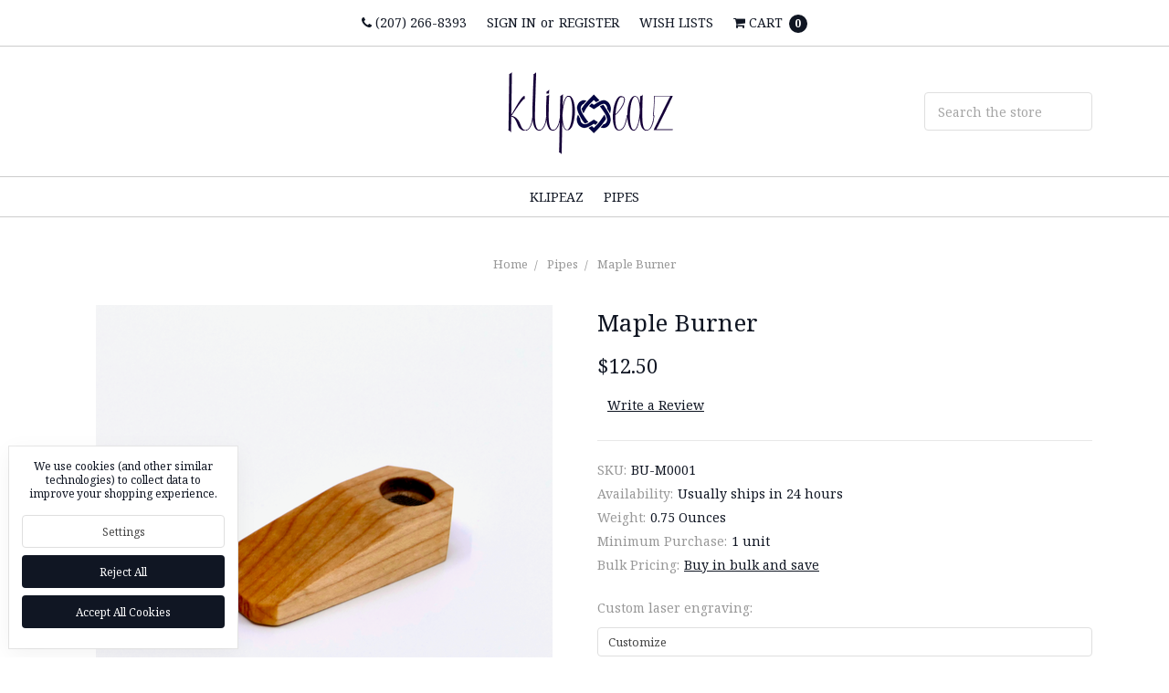

--- FILE ---
content_type: text/html; charset=UTF-8
request_url: https://klipeaz.com/burner/
body_size: 27024
content:






<!DOCTYPE html>
<html class="no-js" lang="en">
    <head>
        <title>Maple Burner</title>
        <meta property="product:price:amount" content="12.5" /><meta property="product:price:currency" content="USD" /><meta property="og:url" content="https://klipeaz.com/burner/" /><meta property="og:site_name" content="klipeaz" /><meta name="keywords" content="pipes, roach clips, smoking accessories, cannabis accessories, smoke shop"><meta name="description" content="Maple cannabis smoking pipe"><link rel='canonical' href='https://klipeaz.com/burner/' /><meta name='platform' content='bigcommerce.stencil' /><meta property="og:type" content="product" />
<meta property="og:title" content="Maple Burner" />
<meta property="og:description" content="Maple cannabis smoking pipe" />
<meta property="og:image" content="https://cdn11.bigcommerce.com/s-ta2milai6s/products/112/images/434/_1100799__66427.1642626275.386.513.jpg?c=1" />
<meta property="og:availability" content="instock" />
<meta property="pinterest:richpins" content="enabled" />
        
         
        <link href="https://cdn11.bigcommerce.com/s-ta2milai6s/product_images/UnifiedHeartFavicon.png?t=1648391698" rel="shortcut icon">
        <meta name="viewport" content="width=device-width, initial-scale=1, maximum-scale=1">
        <meta name="ft-id" content="22sr">
        <meta name="ft-version" content="2.12.2">
        
        <link data-stencil-stylesheet href="https://cdn11.bigcommerce.com/s-ta2milai6s/stencil/d9312660-0a1b-013c-1933-4e0354df18c3/css/theme-d14d1ef0-5183-013c-1401-02430794d351.css" rel="stylesheet">
        <link href="https://fonts.googleapis.com/css?family=Noto+Serif:400,700&display=swap" rel="stylesheet">
        <script src="https://cdn11.bigcommerce.com/s-ta2milai6s/stencil/d9312660-0a1b-013c-1933-4e0354df18c3/modernizr-custom.js"></script>


        
<script src="https://www.google.com/recaptcha/api.js" async defer></script>
<script>window.consentManagerStoreConfig = function () { return {"storeName":"klipeaz","privacyPolicyUrl":"","writeKey":null,"improvedConsentManagerEnabled":true,"AlwaysIncludeScriptsWithConsentTag":true}; };</script>
<script type="text/javascript" src="https://cdn11.bigcommerce.com/shared/js/bodl-consent-32a446f5a681a22e8af09a4ab8f4e4b6deda6487.js" integrity="sha256-uitfaufFdsW9ELiQEkeOgsYedtr3BuhVvA4WaPhIZZY=" crossorigin="anonymous" defer></script>
<script type="text/javascript" src="https://cdn11.bigcommerce.com/shared/js/storefront/consent-manager-config-3013a89bb0485f417056882e3b5cf19e6588b7ba.js" defer></script>
<script type="text/javascript" src="https://cdn11.bigcommerce.com/shared/js/storefront/consent-manager-08633fe15aba542118c03f6d45457262fa9fac88.js" defer></script>
<script type="text/javascript">
var BCData = {"product_attributes":{"sku":"BU-M0001","upc":null,"mpn":null,"gtin":null,"weight":{"formatted":"0.75 Ounces","value":0.75},"base":true,"image":null,"price":{"without_tax":{"formatted":"$12.50","value":12.5,"currency":"USD"},"tax_label":"Tax"},"stock":null,"instock":true,"stock_message":null,"purchasable":true,"purchasing_message":null,"call_for_price_message":null}};
</script>

<script nonce="">
(function () {
    var xmlHttp = new XMLHttpRequest();

    xmlHttp.open('POST', 'https://bes.gcp.data.bigcommerce.com/nobot');
    xmlHttp.setRequestHeader('Content-Type', 'application/json');
    xmlHttp.send('{"store_id":"1002014868","timezone_offset":"-4.0","timestamp":"2026-01-28T18:54:38.90595300Z","visit_id":"f05f0b25-efc4-4d2c-aaa5-68c28a6fa1ee","channel_id":1}');
})();
</script>

        

        
        
        
        
        
        
        
        
        <!-- snippet location htmlhead -->
    </head>
    <body>
        <!-- snippet location header -->
        <div class="icons-svg-sprite"><svg xmlns="http://www.w3.org/2000/svg"><defs> <path id="stumbleupon-path-1" d="M0,0.0749333333 L31.9250667,0.0749333333 L31.9250667,31.984 L0,31.984"/> </defs><symbol viewBox="0 0 24 24" id="icon-add"><path d="M19 13h-6v6h-2v-6H5v-2h6V5h2v6h6v2z"/></symbol><symbol viewBox="0 0 36 36" id="icon-arrow-down"> <path d="M16.5 6v18.26l-8.38-8.38-2.12 2.12 12 12 12-12-2.12-2.12-8.38 8.38v-18.26h-3z"/> </symbol><symbol viewBox="0 0 12 8" id="icon-chevron-down"><path d="M6 6.174l5.313-4.96.23-.214.457.427-.23.214-5.51 5.146L6.03 7 6 6.972 5.97 7l-.23-.214L.23 1.64 0 1.428.458 1l.23.214L6 6.174z" stroke-linecap="square" fill-rule="evenodd"/></symbol><symbol viewBox="0 0 24 24" id="icon-chevron-left"><path d="M15.41 7.41L14 6l-6 6 6 6 1.41-1.41L10.83 12z"/></symbol><symbol viewBox="0 0 24 24" id="icon-chevron-right"><path d="M10 6L8.59 7.41 13.17 12l-4.58 4.59L10 18l6-6z"/></symbol><symbol viewBox="0 0 24 24" id="icon-close"><path d="M19 6.41L17.59 5 12 10.59 6.41 5 5 6.41 10.59 12 5 17.59 6.41 19 12 13.41 17.59 19 19 17.59 13.41 12z"/></symbol><symbol viewBox="0 0 24 24" id="icon-compare"> <style type="text/css"> .st0{font-family:'FontAwesome';} .st1{font-size:22px;} </style> <text transform="matrix(1 0 0 1 0.9997 20.1024)" class="st0 st1">&#xF0EC;</text> </symbol><symbol viewBox="0 0 28 28" id="icon-envelope"> <path d="M0 23.5v-12.406q0.688 0.766 1.578 1.359 5.656 3.844 7.766 5.391 0.891 0.656 1.445 1.023t1.477 0.75 1.719 0.383h0.031q0.797 0 1.719-0.383t1.477-0.75 1.445-1.023q2.656-1.922 7.781-5.391 0.891-0.609 1.563-1.359v12.406q0 1.031-0.734 1.766t-1.766 0.734h-23q-1.031 0-1.766-0.734t-0.734-1.766zM0 6.844q0-1.219 0.648-2.031t1.852-0.812h23q1.016 0 1.758 0.734t0.742 1.766q0 1.234-0.766 2.359t-1.906 1.922q-5.875 4.078-7.313 5.078-0.156 0.109-0.664 0.477t-0.844 0.594-0.812 0.508-0.898 0.422-0.781 0.141h-0.031q-0.359 0-0.781-0.141t-0.898-0.422-0.812-0.508-0.844-0.594-0.664-0.477q-1.422-1-4.094-2.852t-3.203-2.227q-0.969-0.656-1.828-1.805t-0.859-2.133z"/> </symbol><symbol viewBox="0 0 32 32" id="icon-facebook"> <path d="M2.428 0.41c-0.936 0-1.695 0.753-1.695 1.682v27.112c0 0.929 0.759 1.682 1.695 1.682h14.709v-11.802h-4.002v-4.599h4.002v-3.392c0-3.936 2.423-6.080 5.961-6.080 1.695 0 3.152 0.125 3.576 0.181v4.114l-2.454 0.001c-1.924 0-2.297 0.907-2.297 2.239v2.937h4.59l-0.598 4.599h-3.992v11.802h7.826c0.936 0 1.695-0.753 1.695-1.682v-27.112c0-0.929-0.759-1.682-1.695-1.682h-27.321z"/> </symbol><symbol viewBox="0 0 20 28" id="icon-google"> <path d="M1.734 21.156q0-1.266 0.695-2.344t1.852-1.797q2.047-1.281 6.312-1.563-0.5-0.641-0.742-1.148t-0.242-1.148q0-0.625 0.328-1.328-0.719 0.063-1.062 0.063-2.312 0-3.898-1.508t-1.586-3.82q0-1.281 0.562-2.484t1.547-2.047q1.188-1.031 2.844-1.531t3.406-0.5h6.516l-2.141 1.375h-2.063q1.172 0.984 1.766 2.078t0.594 2.5q0 1.125-0.383 2.023t-0.93 1.453-1.086 1.016-0.922 0.961-0.383 1.031q0 0.562 0.5 1.102t1.203 1.062 1.414 1.148 1.211 1.625 0.5 2.219q0 1.422-0.766 2.703-1.109 1.906-3.273 2.805t-4.664 0.898q-2.063 0-3.852-0.648t-2.695-2.148q-0.562-0.922-0.562-2.047zM4.641 20.438q0 0.875 0.367 1.594t0.953 1.18 1.359 0.781 1.563 0.453 1.586 0.133q0.906 0 1.742-0.203t1.547-0.609 1.141-1.141 0.43-1.703q0-0.391-0.109-0.766t-0.227-0.656-0.422-0.648-0.461-0.547-0.602-0.539-0.57-0.453-0.648-0.469-0.57-0.406q-0.25-0.031-0.766-0.031-0.828 0-1.633 0.109t-1.672 0.391-1.516 0.719-1.070 1.164-0.422 1.648zM6.297 4.906q0 0.719 0.156 1.523t0.492 1.609 0.812 1.445 1.172 1.047 1.508 0.406q0.578 0 1.211-0.258t1.023-0.68q0.828-0.875 0.828-2.484 0-0.922-0.266-1.961t-0.75-2.016-1.313-1.617-1.828-0.641q-0.656 0-1.289 0.305t-1.039 0.82q-0.719 0.922-0.719 2.5z"/> </symbol><symbol viewBox="0 0 24 24" id="icon-heart"> <style type="text/css"> .st0{font-family:'FontAwesome';} .st1{font-size:22px;} </style> <text transform="matrix(1 0 0 1 1.0002 20.1024)" class="st0 st1">&#xF08A;</text> </symbol><symbol viewBox="0 0 32 32" id="icon-instagram"> <path d="M25.522709,13.5369502 C25.7256898,14.3248434 25.8455558,15.1480745 25.8455558,15.9992932 C25.8455558,21.4379334 21.4376507,25.8455558 15.9998586,25.8455558 C10.5623493,25.8455558 6.15416148,21.4379334 6.15416148,15.9992932 C6.15416148,15.1480745 6.27459295,14.3248434 6.4775737,13.5369502 L3.6915357,13.5369502 L3.6915357,27.0764447 C3.6915357,27.7552145 4.24280653,28.3062027 4.92355534,28.3062027 L27.0764447,28.3062027 C27.7571935,28.3062027 28.3084643,27.7552145 28.3084643,27.0764447 L28.3084643,13.5369502 L25.522709,13.5369502 Z M27.0764447,3.6915357 L23.384909,3.6915357 C22.7050083,3.6915357 22.1543028,4.24280653 22.1543028,4.92214183 L22.1543028,8.61509104 C22.1543028,9.29442633 22.7050083,9.84569717 23.384909,9.84569717 L27.0764447,9.84569717 C27.7571935,9.84569717 28.3084643,9.29442633 28.3084643,8.61509104 L28.3084643,4.92214183 C28.3084643,4.24280653 27.7571935,3.6915357 27.0764447,3.6915357 Z M9.84597988,15.9992932 C9.84597988,19.3976659 12.6009206,22.1537374 15.9998586,22.1537374 C19.3987967,22.1537374 22.1543028,19.3976659 22.1543028,15.9992932 C22.1543028,12.6003551 19.3987967,9.84569717 15.9998586,9.84569717 C12.6009206,9.84569717 9.84597988,12.6003551 9.84597988,15.9992932 Z M3.6915357,31.9997173 C1.65296441,31.9997173 0,30.3461875 0,28.3062027 L0,3.6915357 C0,1.6526817 1.65296441,0 3.6915357,0 L28.3084643,0 C30.3473183,0 32,1.6526817 32,3.6915357 L32,28.3062027 C32,30.3461875 30.3473183,31.9997173 28.3084643,31.9997173 L3.6915357,31.9997173 Z" id="instagram-Imported-Layers" sketch:type="MSShapeGroup"/> </symbol><symbol viewBox="0 0 24 24" id="icon-keyboard-arrow-down"><path d="M7.41 7.84L12 12.42l4.59-4.58L18 9.25l-6 6-6-6z"/></symbol><symbol viewBox="0 0 24 24" id="icon-keyboard-arrow-up"><path d="M7.41 15.41L12 10.83l4.59 4.58L18 14l-6-6-6 6z"/></symbol><symbol viewBox="0 0 32 32" id="icon-linkedin"> <path d="M27.2684444,27.2675556 L22.5226667,27.2675556 L22.5226667,19.8408889 C22.5226667,18.0702222 22.4924444,15.792 20.0568889,15.792 C17.5866667,15.792 17.2097778,17.7217778 17.2097778,19.7146667 L17.2097778,27.2675556 L12.4693333,27.2675556 L12.4693333,11.9964444 L17.0186667,11.9964444 L17.0186667,14.0844444 L17.0844444,14.0844444 C17.7173333,12.8835556 19.2657778,11.6177778 21.5742222,11.6177778 C26.3804444,11.6177778 27.2684444,14.7795556 27.2684444,18.8924444 L27.2684444,27.2675556 L27.2684444,27.2675556 Z M7.11822222,9.91022222 C5.59377778,9.91022222 4.36444444,8.67733333 4.36444444,7.15733333 C4.36444444,5.63822222 5.59377778,4.40533333 7.11822222,4.40533333 C8.63644444,4.40533333 9.86844444,5.63822222 9.86844444,7.15733333 C9.86844444,8.67733333 8.63644444,9.91022222 7.11822222,9.91022222 L7.11822222,9.91022222 Z M4.74133333,11.9964444 L9.49244444,11.9964444 L9.49244444,27.2675556 L4.74133333,27.2675556 L4.74133333,11.9964444 Z M29.632,0 L2.36,0 C1.05777778,0 0,1.03288889 0,2.30755556 L0,29.6906667 C0,30.9653333 1.05777778,32 2.36,32 L29.632,32 C30.9368889,32 31.9991111,30.9653333 31.9991111,29.6906667 L31.9991111,2.30755556 C31.9991111,1.03288889 30.9368889,0 29.632,0 L29.632,0 Z" id="linkedin-Fill-4"/> </symbol><symbol viewBox="0 0 57 32" id="icon-logo-amazon-pay"> <g> <path d="M3.6,21.6c0.2-0.3,0.4-0.4,0.8-0.2c0.8,0.5,1.7,0.9,2.5,1.4c3.3,1.7,6.8,2.9,10.4,3.8c1.7,0.4,3.4,0.7,5.2,1
		c2.6,0.3,5.2,0.5,7.8,0.4c1.4,0,2.8-0.1,4.3-0.3c4.6-0.5,9-1.7,13.3-3.5c0.2-0.1,0.5-0.2,0.7-0.1c0.5,0.1,0.7,0.7,0.3,1.1
		c-0.2,0.2-0.5,0.4-0.8,0.6c-2.5,1.7-5.2,3-8.1,3.9c-2,0.6-4,1.1-6.1,1.4c-1.4,0.2-2.9,0.4-4.3,0.4c-0.1,0-0.1,0-0.2,0
		c-0.6,0-1.1,0-1.7,0c-0.1,0-0.1,0-0.2,0c-0.3,0-0.6,0-0.9,0c-1.4-0.1-2.7-0.2-4.1-0.4c-2.2-0.4-4.4-0.9-6.6-1.7
		c-4.4-1.6-8.4-4-11.9-7.1c-0.1-0.1-0.2-0.3-0.4-0.5C3.6,21.8,3.6,21.7,3.6,21.6z"/> <path d="M17.2,0.4c0.3,0,0.5,0.1,0.8,0.1c1.7,0.4,2.9,1.4,3.6,3c0.6,1.3,0.7,2.7,0.7,4.1c0,1.3-0.3,2.5-0.8,3.6
		c-0.8,1.5-1.9,2.5-3.6,2.8c-1.8,0.4-3.5,0-5-1.3c0,0-0.1-0.1-0.2-0.2c0,0.1,0,0.2,0,0.2c0,1.9,0,3.8,0,5.7c0,0.1,0,0.2,0,0.2
		c0,0.2-0.2,0.4-0.4,0.4c-0.6,0-1.1,0-1.7,0c-0.2,0-0.4-0.2-0.4-0.4c0-0.1,0-0.2,0-0.2c0-5.7,0-11.4,0-17.1c0-0.6,0.1-0.7,0.7-0.7
		c0.3,0,0.6,0,0.9,0c0.4,0,0.6,0.2,0.6,0.5c0,0.2,0.1,0.4,0.1,0.7c0,0,0,0.1,0,0.1c0.2-0.2,0.4-0.3,0.6-0.4C14,1,15,0.6,16.2,0.5
		c0.1,0,0.2,0,0.4,0C16.7,0.4,17,0.4,17.2,0.4z M12.7,7.3c0,1.2,0,2.3,0,3.5c0,0.1,0,0.2,0.1,0.2c0.9,0.7,1.9,1.1,3.1,1.2
		c1.6,0.1,2.9-0.5,3.4-2.2c0.3-0.8,0.4-1.7,0.4-2.5c0-0.9-0.1-1.9-0.4-2.8c-0.5-1.4-1.5-2-2.7-2.1c-1.4-0.1-2.6,0.3-3.7,1.1
		c-0.1,0.1-0.1,0.1-0.1,0.3C12.7,5,12.7,6.1,12.7,7.3z"/> <path d="M30.4,0.4c0.3,0,0.6,0.1,0.9,0.1c0.6,0.1,1.2,0.3,1.8,0.6c0.9,0.6,1.4,1.4,1.6,2.5c0.1,0.3,0.1,0.7,0.1,1.1
		c0,2.9,0,5.8,0,8.7c0,0.1,0,0.2,0,0.2c0,0.2-0.2,0.4-0.4,0.4c-0.4,0-0.9,0-1.3,0c-0.2,0-0.4-0.2-0.4-0.4c-0.1-0.3-0.1-0.6-0.1-0.9
		c-0.1,0-0.1,0.1-0.1,0.1c-1,0.8-2.1,1.3-3.3,1.5c-1.1,0.2-2.1,0.1-3.1-0.4c-1-0.6-1.6-1.4-1.7-2.6c-0.1-0.9-0.1-1.7,0.3-2.5
		c0.5-1,1.3-1.7,2.4-2c0.9-0.3,1.8-0.4,2.7-0.3c0.9,0,1.7,0.2,2.6,0.4c0,0,0.1,0,0.1,0c0,0,0-0.1,0-0.1c0-0.7,0-1.4,0-2
		c0-0.5-0.1-0.9-0.4-1.3c-0.3-0.4-0.8-0.6-1.4-0.7c-1-0.2-2-0.1-3,0.1c-0.6,0.1-1.3,0.3-1.9,0.5c-0.4,0.1-0.5,0-0.6-0.4
		c0-0.3,0-0.5,0-0.8c0-0.3,0.1-0.5,0.4-0.6c0.5-0.2,1-0.3,1.5-0.5c0.8-0.2,1.6-0.3,2.4-0.3c0.1,0,0.2,0,0.2,0
		C29.8,0.4,30.1,0.4,30.4,0.4z M32.3,9.7c0-0.4,0-0.8,0-1.2c0-0.1,0-0.1-0.1-0.2c-1.2-0.2-2.4-0.4-3.6-0.2c-0.5,0.1-0.9,0.2-1.3,0.5
		c-0.8,0.6-0.8,2-0.4,2.7c0.3,0.7,0.9,0.9,1.6,0.9c1.4,0.1,2.6-0.4,3.7-1.3c0,0,0.1-0.1,0.1-0.2C32.3,10.5,32.3,10.1,32.3,9.7z"/> <path d="M53.5,22.8c-0.1,0.3-0.1,0.6-0.2,0.9c-0.4,1.7-1,3.2-2,4.5c-0.3,0.4-0.7,0.7-1,1.1c-0.1,0.1-0.3,0.2-0.4,0.2
		c-0.2,0.1-0.4-0.1-0.3-0.3c0-0.1,0-0.2,0.1-0.2c0.5-1.2,1-2.4,1.3-3.7c0.2-0.6,0.3-1.2,0.3-1.9c0-0.4-0.2-0.7-0.6-0.8
		c-0.4-0.1-0.8-0.2-1.2-0.2c-0.9-0.1-1.9,0-2.8,0.1c-0.6,0.1-1.3,0.1-1.9,0.2c-0.1,0-0.1,0-0.2,0c-0.1,0-0.3,0-0.3-0.2
		c0-0.1,0-0.2,0-0.3c0.1-0.1,0.2-0.2,0.3-0.3c1-0.7,2.1-1.1,3.3-1.3c1.1-0.2,2.1-0.2,3.2-0.2c0.6,0,1.2,0.1,1.7,0.3
		c0.4,0.1,0.7,0.3,0.7,0.7C53.5,21.9,53.5,22.3,53.5,22.8z"/> <path d="M42.8,11.5c0.1-0.3,0.2-0.6,0.3-0.9c1.1-3,2.1-6,3.2-9.1c0-0.1,0.1-0.2,0.1-0.3c0.1-0.3,0.3-0.4,0.6-0.4c0.5,0,1.1,0,1.6,0
		c0.2,0,0.3,0.1,0.3,0.3c0,0.2-0.1,0.3-0.1,0.5c-1.9,4.9-3.8,9.8-5.8,14.6c-0.2,0.5-0.5,1-0.8,1.5c-0.7,1.2-1.8,1.8-3.2,1.8
		c-0.5,0-0.9-0.1-1.4-0.2c-0.5-0.1-0.6-0.3-0.6-0.7c0-0.2,0-0.5,0-0.7c0-0.4,0.2-0.5,0.6-0.5c0.3,0,0.7,0.1,1,0.1
		c0.2,0,0.5-0.1,0.7-0.1c0.6-0.1,1-0.5,1.2-1.1c0.3-0.6,0.5-1.2,0.7-1.7c0.2-0.4,0.1-0.7,0-1.1c-1.6-3.9-3.2-7.9-4.8-11.8
		c-0.1-0.2-0.1-0.3-0.2-0.5c0-0.2,0.1-0.4,0.3-0.4c0.6,0,1.3,0,1.9,0C38.8,0.8,39,1,39,1.2c0.2,0.5,0.3,0.9,0.5,1.4
		c1.1,2.9,2.1,5.8,3.2,8.8C42.7,11.4,42.8,11.4,42.8,11.5z"/> </g> </symbol><symbol viewBox="0 0 70 32" id="icon-logo-american-express"> <path d="M69.102 17.219l0.399 9.094c-0.688 0.313-3.285 1.688-4.26 1.688h-4.788v-0.656c-0.546 0.438-1.549 0.656-2.467 0.656h-15.053v-2.466c0-0.344-0.057-0.344-0.345-0.344h-0.257v2.81h-4.961v-2.924c-0.832 0.402-1.749 0.402-2.581 0.402h-0.544v2.523h-6.050l-1.434-1.656-1.577 1.656h-9.72v-10.781h9.892l1.405 1.663 1.548-1.663h6.652c0.775 0 2.037 0.115 2.581 0.66v-0.66h5.936c0.602 0 1.749 0.115 2.523 0.66v-0.66h8.946v0.66c0.516-0.43 1.433-0.66 2.265-0.66h4.988v0.66c0.546-0.372 1.32-0.66 2.323-0.66h4.578zM34.905 23.871c1.577 0 3.183-0.43 3.183-2.581 0-2.093-1.635-2.523-3.069-2.523h-5.878l-2.38 2.523-2.236-2.523h-7.427v7.67h7.312l2.351-2.509 2.266 2.509h3.556v-2.566h2.322zM46.001 23.556c-0.172-0.23-0.487-0.516-0.946-0.66 0.516-0.172 1.318-0.832 1.318-2.036 0-0.889-0.315-1.377-0.917-1.721-0.602-0.315-1.319-0.372-2.266-0.372h-4.215v7.67h1.864v-2.796h1.978c0.66 0 1.032 0.058 1.319 0.344 0.316 0.373 0.316 1.032 0.316 1.548v0.903h1.836v-1.477c0-0.688-0.058-1.032-0.288-1.405zM53.571 20.373v-1.605h-6.136v7.67h6.136v-1.563h-4.33v-1.549h4.244v-1.548h-4.244v-1.405h4.33zM58.245 26.438c1.864 0 2.926-0.759 2.926-2.393 0-0.774-0.23-1.262-0.545-1.664-0.459-0.372-1.119-0.602-2.151-0.602h-1.004c-0.258 0-0.487-0.057-0.717-0.115-0.201-0.086-0.373-0.258-0.373-0.545 0-0.258 0.058-0.43 0.287-0.602 0.143-0.115 0.373-0.115 0.717-0.115h3.383v-1.634h-3.671c-1.978 0-2.638 1.204-2.638 2.294 0 2.438 2.151 2.322 3.842 2.38 0.344 0 0.544 0.058 0.66 0.173 0.115 0.086 0.23 0.315 0.23 0.544 0 0.201-0.115 0.373-0.23 0.488-0.173 0.115-0.373 0.172-0.717 0.172h-3.555v1.62h3.555zM65.442 26.439c1.864 0 2.924-0.76 2.924-2.394 0-0.774-0.229-1.262-0.544-1.664-0.459-0.372-1.119-0.602-2.151-0.602h-1.003c-0.258 0-0.488-0.057-0.718-0.115-0.201-0.086-0.373-0.258-0.373-0.545 0-0.258 0.115-0.43 0.287-0.602 0.144-0.115 0.373-0.115 0.717-0.115h3.383v-1.634h-3.671c-1.921 0-2.638 1.204-2.638 2.294 0 2.438 2.151 2.322 3.842 2.38 0.344 0 0.544 0.058 0.66 0.174 0.115 0.086 0.229 0.315 0.229 0.544 0 0.201-0.114 0.373-0.229 0.488s-0.373 0.172-0.717 0.172h-3.556v1.62h3.556zM43.966 20.518c0.23 0.115 0.373 0.344 0.373 0.659 0 0.344-0.143 0.602-0.373 0.774-0.287 0.115-0.545 0.115-0.889 0.115l-2.237 0.058v-1.749h2.237c0.344 0 0.659 0 0.889 0.143zM36.108 8.646c-0.287 0.172-0.544 0.172-0.918 0.172h-2.265v-1.692h2.265c0.316 0 0.688 0 0.918 0.114 0.23 0.144 0.344 0.374 0.344 0.718 0 0.315-0.114 0.602-0.344 0.689zM50.789 6.839l1.262 3.039h-2.523zM30.775 25.792l-2.838-3.183 2.838-3.011v6.193zM35.019 20.373c0.66 0 1.090 0.258 1.090 0.918s-0.43 1.032-1.090 1.032h-2.437v-1.95h2.437zM5.773 9.878l1.291-3.039 1.262 3.039h-2.552zM18.905 20.372l4.616 0 2.036 2.237-2.093 2.265h-4.559v-1.549h4.071v-1.548h-4.071v-1.405zM19.077 13.376l-0.545 1.377h-3.24l-0.546-1.319v1.319h-6.222l-0.66-1.749h-1.577l-0.717 1.749h-5.572l2.389-5.649 2.237-5.104h4.789l0.659 1.262v-1.262h5.591l1.262 2.724 1.233-2.724h17.835c0.832 0 1.548 0.143 2.093 0.602v-0.602h4.903v0.602c0.803-0.459 1.864-0.602 3.068-0.602h7.082l0.66 1.262v-1.262h5.218l0.775 1.262v-1.262h5.103v10.753h-5.161l-1.003-1.635v1.635h-6.423l-0.717-1.749h-1.577l-0.717 1.749h-3.355c-1.318 0-2.294-0.316-2.954-0.659v0.659h-7.971v-2.466c0-0.344-0.057-0.402-0.286-0.402h-0.258v2.867h-15.398v-1.377zM43.363 6.409c-0.832 0.831-0.975 1.864-1.004 3.011 0 1.377 0.344 2.266 0.947 2.925 0.659 0.66 1.806 0.86 2.695 0.86h2.151l0.716-1.692h3.843l0.717 1.692h3.727v-5.763l3.47 5.763h2.638v-7.684h-1.892v5.333l-3.24-5.333h-2.839v7.254l-3.096-7.254h-2.724l-2.638 6.050h-0.832c-0.487 0-1.003-0.115-1.262-0.373-0.344-0.402-0.488-1.004-0.488-1.836 0-0.803 0.144-1.405 0.488-1.748 0.373-0.316 0.774-0.431 1.434-0.431h1.749v-1.663h-1.749c-1.262 0-2.265 0.286-2.81 0.889zM39.579 5.52v7.684h1.863v-7.684h-1.863zM31.12 5.52l-0 7.685h1.806v-2.781h1.979c0.66 0 1.090 0.057 1.376 0.315 0.316 0.401 0.258 1.061 0.258 1.491v0.975h1.892v-1.519c0-0.66-0.057-1.004-0.344-1.377-0.172-0.229-0.487-0.488-0.889-0.659 0.516-0.23 1.319-0.832 1.319-2.036 0-0.889-0.373-1.377-0.976-1.75-0.602-0.344-1.262-0.344-2.208-0.344h-4.215zM23.636 5.521v7.685h6.165v-1.577h-4.301v-1.549h4.244v-1.577h-4.244v-1.377h4.301v-1.606h-6.165zM16.124 13.205h1.577l2.695-6.021v6.021h1.864v-7.684h-3.011l-2.265 5.219-2.409-5.219h-2.953v7.254l-3.154-7.254h-2.724l-3.297 7.684h1.978l0.688-1.692h3.871l0.688 1.692h3.756v-6.021z"/> </symbol><symbol viewBox="0 0 57 32" id="icon-logo-apple-pay"> <path d="M14.6,13.7c0,3.1,2.9,4.2,2.9,4.2c0,0.1-0.5,1.5-1.5,3c-0.9,1.3-1.8,2.5-3.3,2.6c-1.4,0-1.9-0.8-3.5-0.8
	c-1.6,0-2.2,0.8-3.5,0.9c-1.4,0.1-2.5-1.4-3.4-2.6C0.4,18.2-1,13.5,0.9,10.3c0.9-1.6,2.6-2.6,4.4-2.6c1.4,0,2.7,0.9,3.5,0.9
	c0.8,0,2.4-1.1,4.1-1c0.7,0,2.7,0.3,3.9,2.1C16.8,9.8,14.6,11.1,14.6,13.7 M11.9,6c0.7-0.9,1.3-2.1,1.1-3.3c-1.1,0-2.4,0.7-3.2,1.6
	C9.2,5,8.6,6.3,8.7,7.5C9.9,7.5,11.2,6.9,11.9,6 M22.8,4.5c0.6-0.1,1.2-0.2,1.8-0.3c0.7-0.1,1.5-0.1,2.2-0.1c1.1,0,2.1,0.1,3,0.4
	c0.8,0.3,1.5,0.7,2.1,1.2c0.5,0.5,0.8,1,1.1,1.6c0.3,0.6,0.4,1.3,0.4,2.1c0,1-0.2,1.8-0.5,2.6c-0.3,0.7-0.8,1.3-1.5,1.8
	c-0.6,0.5-1.3,0.9-2.2,1.1c-0.8,0.2-1.8,0.4-2.8,0.4c-0.9,0-1.7-0.1-2.3-0.2v8.1h-1.4L22.8,4.5L22.8,4.5z M24.1,13.9
	c0.3,0.1,0.7,0.2,1.1,0.2c0.4,0,0.8,0.1,1.3,0.1c1.7,0,3.1-0.4,4-1.2c0.9-0.8,1.4-1.9,1.4-3.5c0-0.7-0.1-1.4-0.4-1.9
	c-0.2-0.5-0.6-1-1.1-1.3c-0.5-0.3-1-0.6-1.6-0.8c-0.6-0.2-1.3-0.3-2.1-0.3c-0.6,0-1.1,0-1.6,0.1c-0.4,0-0.8,0.1-1.1,0.2L24.1,13.9
	L24.1,13.9z M44,20c0,0.5,0,1.1,0,1.6c0,0.5,0.1,1.1,0.2,1.6H43l-0.2-1.9h-0.1c-0.2,0.3-0.4,0.5-0.7,0.8c-0.3,0.3-0.6,0.5-0.9,0.7
	c-0.4,0.2-0.8,0.4-1.2,0.5c-0.5,0.1-1,0.2-1.5,0.2c-0.7,0-1.3-0.1-1.8-0.3c-0.5-0.2-0.9-0.5-1.2-0.8c-0.3-0.3-0.6-0.7-0.7-1.2
	c-0.2-0.4-0.2-0.9-0.2-1.3c0-1.6,0.7-2.8,2.1-3.7c1.4-0.9,3.4-1.3,6.2-1.2v-0.4c0-0.4,0-0.8-0.1-1.2c-0.1-0.5-0.2-0.9-0.4-1.3
	c-0.2-0.4-0.6-0.8-1-1c-0.5-0.3-1.1-0.4-1.9-0.4c-0.6,0-1.2,0.1-1.8,0.3c-0.6,0.2-1.1,0.4-1.6,0.7l-0.4-1c0.6-0.4,1.2-0.7,1.9-0.9
	c0.7-0.2,1.4-0.3,2-0.3c1,0,1.7,0.2,2.3,0.5c0.6,0.3,1.1,0.7,1.4,1.2c0.3,0.5,0.6,1.1,0.7,1.7C44,13.4,44,14,44,14.7L44,20L44,20z
	 M42.7,16c-0.8,0-1.5,0-2.3,0.1c-0.8,0.1-1.5,0.2-2.2,0.5c-0.7,0.3-1.2,0.6-1.7,1.1c-0.4,0.5-0.7,1.1-0.7,1.9c0,1,0.3,1.7,0.8,2.1
	c0.6,0.4,1.2,0.7,1.9,0.7c0.6,0,1.1-0.1,1.5-0.2c0.4-0.1,0.8-0.4,1.1-0.6c0.3-0.3,0.6-0.5,0.8-0.9c0.2-0.3,0.4-0.6,0.5-1
	c0.1-0.4,0.1-0.6,0.1-0.8L42.7,16L42.7,16z M46.7,9.7l3.5,8.8c0.2,0.5,0.4,1,0.5,1.5c0.2,0.5,0.3,1,0.5,1.4h0.1
	c0.1-0.4,0.3-0.9,0.5-1.4c0.2-0.5,0.4-1,0.6-1.6l3.3-8.7H57l-4,9.9c-0.4,1-0.7,1.9-1.1,2.8c-0.3,0.8-0.7,1.6-1.1,2.3
	c-0.3,0.6-0.7,1.2-1.1,1.8c-0.4,0.5-0.8,1-1.2,1.4c-0.5,0.5-1,0.8-1.5,1c-0.4,0.2-0.8,0.4-0.9,0.4l-0.5-1.1c0.4-0.2,0.8-0.4,1.2-0.6
	c0.4-0.3,0.9-0.6,1.2-1c0.3-0.3,0.7-0.8,1.1-1.3c0.4-0.6,0.8-1.2,1.1-2c0.1-0.3,0.2-0.5,0.2-0.6c0-0.1-0.1-0.3-0.2-0.6l-5-12.5
	L46.7,9.7L46.7,9.7z"/> </symbol><symbol viewBox="0 0 95 32" id="icon-logo-discover"> <path d="M50.431 8.059c4.546 0 8.092 3.49 8.092 7.936 0 4.471-3.571 7.961-8.093 7.961-4.638 0-8.115-3.444-8.115-8.051 0-4.334 3.635-7.845 8.115-7.845zM4.362 8.345c4.811 0 8.168 3.133 8.168 7.64 0 2.247-1.028 4.422-2.761 5.864-1.461 1.214-3.126 1.761-5.429 1.761h-4.339v-15.265h4.362zM7.832 19.81c1.027-0.912 1.639-2.379 1.639-3.847 0-1.464-0.612-2.882-1.639-3.798-0.984-0.892-2.146-1.235-4.065-1.235h-0.797v10.096h0.797c1.919 0 3.127-0.367 4.065-1.216zM13.9 23.611v-15.265h2.965v15.265h-2.965zM24.123 14.201c3.378 1.238 4.379 2.338 4.379 4.764 0 2.952-2.166 5.015-5.247 5.015-2.261 0-3.904-0.896-5.271-2.907l1.914-1.856c0.685 1.328 1.825 2.036 3.24 2.036 1.325 0 2.308-0.915 2.308-2.152 0-0.641-0.298-1.189-0.891-1.578-0.297-0.187-0.889-0.46-2.054-0.87-2.784-1.010-3.742-2.085-3.742-4.192 0-2.493 2.055-4.371 4.745-4.371 1.667 0 3.196 0.571 4.473 1.696l-1.549 2.033c-0.778-0.867-1.508-1.233-2.398-1.233-1.28 0-2.213 0.732-2.213 1.694 0 0.821 0.525 1.258 2.307 1.921zM29.438 15.986c0-4.436 3.605-7.985 8.101-7.985 1.278 0 2.352 0.273 3.653 0.935v3.504c-1.233-1.213-2.308-1.717-3.72-1.717-2.787 0-4.976 2.313-4.976 5.241 0 3.092 2.123 5.267 5.112 5.267 1.347 0 2.397-0.48 3.585-1.671v3.504c-1.347 0.638-2.443 0.892-3.72 0.892-4.519 0-8.034-3.478-8.034-7.97zM65.239 18.601l4.11-10.254h3.216l-6.573 15.655h-1.596l-6.46-15.655h3.24zM73.914 23.612v-15.265h8.418v2.585h-5.453v3.388h5.244v2.585h-5.244v4.123h5.453v2.584h-8.418zM94.081 12.852c0 2.336-1.23 3.87-3.469 4.329l4.794 6.43h-3.651l-4.105-6.135h-0.388v6.135h-2.969v-15.265h4.404c3.425 0 5.384 1.645 5.384 4.506zM88.125 15.372c1.9 0 2.903-0.827 2.903-2.359 0-1.486-1.004-2.266-2.856-2.266h-0.911v4.626h0.863z"/> </symbol><symbol viewBox="0 0 54 32" id="icon-logo-mastercard"> <path d="M48.366 15.193c0.6 0 0.9 0.437 0.9 1.282 0 1.281-0.546 2.209-1.337 2.209-0.6 0-0.9-0.436-0.9-1.31 0-1.281 0.573-2.182 1.337-2.182zM38.276 18.275c0-0.655 0.491-1.009 1.472-1.009 0.109 0 0.191 0.027 0.382 0.027-0.027 0.982-0.545 1.636-1.227 1.636-0.382 0-0.628-0.245-0.628-0.655zM26.278 15.848c0 0.082-0 0.192-0 0.327h-1.909c0.164-0.763 0.545-1.173 1.091-1.173 0.518 0 0.818 0.3 0.818 0.845zM38.060 0.002c8.838 0 16.003 7.165 16.003 16.002s-7.165 15.999-16.003 15.999c-3.834 0-7.324-1.344-10.080-3.594 2.102-2.031 3.707-4.567 4.568-7.44h-1.33c-0.833 2.553-2.297 4.807-4.199 6.627-1.892-1.816-3.342-4.078-4.172-6.62h-1.33c0.858 2.856 2.435 5.401 4.521 7.432-2.749 2.219-6.223 3.594-10.036 3.594-8.837 0-16.002-7.163-16.002-15.999s7.164-16.001 16.002-16.001c3.814 0 7.287 1.377 10.036 3.603-2.087 2.023-3.664 4.568-4.521 7.424h1.33c0.83-2.542 2.28-4.804 4.172-6.607 1.903 1.808 3.367 4.060 4.199 6.614h1.33c-0.861-2.872-2.466-5.413-4.568-7.443 2.757-2.249 6.246-3.592 10.080-3.592zM7.217 20.213h1.691l1.336-8.044h-2.672l-1.637 4.99-0.082-4.99h-2.454l-1.336 8.044h1.582l1.037-6.135 0.136 6.135h1.173l2.209-6.189zM14.47 19.477l0.054-0.408 0.382-2.318c0.109-0.736 0.136-0.982 0.136-1.309 0-1.254-0.791-1.909-2.263-1.909-0.627 0-1.2 0.082-2.045 0.327l-0.246 1.473 0.163-0.028 0.246-0.081c0.382-0.109 0.928-0.164 1.418-0.164 0.79 0 1.091 0.164 1.091 0.6 0 0.109 0 0.191-0.055 0.409-0.273-0.027-0.518-0.054-0.709-0.054-1.909 0-2.999 0.927-2.999 2.536 0 1.064 0.627 1.773 1.554 1.773 0.791 0 1.364-0.246 1.8-0.791l-0.027 0.682h1.418l0.027-0.164 0.027-0.246zM17.988 16.314c-0.736-0.327-0.819-0.409-0.819-0.709 0-0.355 0.3-0.519 0.845-0.519 0.328 0 0.791 0.028 1.227 0.082l0.246-1.5c-0.436-0.082-1.118-0.137-1.5-0.137-1.909 0-2.59 1.009-2.563 2.208 0 0.818 0.382 1.391 1.282 1.828 0.709 0.327 0.818 0.436 0.818 0.709 0 0.409-0.3 0.6-0.982 0.6-0.518 0-0.982-0.082-1.527-0.245l-0.246 1.5 0.082 0.027 0.3 0.054c0.109 0.027 0.246 0.055 0.464 0.055 0.382 0.054 0.709 0.054 0.928 0.054 1.8 0 2.645-0.682 2.645-2.181 0-0.9-0.354-1.418-1.2-1.828zM21.75 18.741c-0.409 0-0.573-0.136-0.573-0.464 0-0.082 0-0.164 0.027-0.273l0.463-2.726h0.873l0.218-1.609h-0.873l0.191-0.982h-1.691l-0.737 4.472-0.082 0.518-0.109 0.654c-0.027 0.191-0.055 0.409-0.055 0.573 0 0.954 0.491 1.445 1.364 1.445 0.382 0 0.764-0.055 1.227-0.218l0.218-1.445c-0.109 0.054-0.273 0.054-0.464 0.054zM25.732 18.851c-0.982 0-1.5-0.381-1.5-1.145 0-0.055 0-0.109 0.027-0.191h3.382c0.163-0.682 0.218-1.145 0.218-1.636 0-1.446-0.9-2.373-2.318-2.373-1.718 0-2.973 1.663-2.973 3.899 0 1.936 0.982 2.945 2.89 2.945 0.628 0 1.173-0.082 1.773-0.273l0.273-1.636c-0.6 0.3-1.145 0.409-1.773 0.409zM31.158 15.524h0.109c0.164-0.79 0.382-1.363 0.655-1.881l-0.055-0.027h-0.164c-0.573 0-0.9 0.273-1.418 1.064l0.164-1.009h-1.554l-1.064 6.544h1.718c0.627-4.008 0.791-4.69 1.609-4.69zM36.122 20.133l0.3-1.827c-0.545 0.273-1.036 0.409-1.445 0.409-1.009 0-1.609-0.737-1.609-1.963 0-1.773 0.9-3.027 2.182-3.027 0.491 0 0.928 0.136 1.528 0.436l0.3-1.745c-0.163-0.054-0.218-0.082-0.436-0.163l-0.682-0.164c-0.218-0.054-0.491-0.082-0.791-0.082-2.263 0-3.845 2.018-3.845 4.88 0 2.155 1.146 3.491 3 3.491 0.463 0 0.872-0.082 1.5-0.246zM41.521 19.069l0.355-2.318c0.136-0.736 0.136-0.982 0.136-1.309 0-1.254-0.763-1.909-2.236-1.909-0.627 0-1.2 0.082-2.045 0.327l-0.246 1.473 0.164-0.028 0.218-0.081c0.382-0.109 0.955-0.164 1.446-0.164 0.791 0 1.091 0.164 1.091 0.6 0 0.109-0.027 0.191-0.082 0.409-0.246-0.027-0.491-0.054-0.682-0.054-1.909 0-3 0.927-3 2.536 0 1.064 0.627 1.773 1.555 1.773 0.791 0 1.363-0.246 1.8-0.791l-0.028 0.682h1.418v-0.164l0.027-0.246 0.054-0.327zM43.648 20.214c0.627-4.008 0.791-4.69 1.608-4.69h0.109c0.164-0.79 0.382-1.363 0.655-1.881l-0.055-0.027h-0.164c-0.572 0-0.9 0.273-1.418 1.064l0.164-1.009h-1.554l-1.037 6.544h1.691zM48.829 20.214l1.608 0 1.309-8.044h-1.691l-0.382 2.291c-0.464-0.6-0.955-0.9-1.637-0.9-1.5 0-2.782 1.854-2.782 4.035 0 1.636 0.818 2.7 2.073 2.7 0.627 0 1.118-0.218 1.582-0.709zM11.306 18.279c0-0.655 0.492-1.009 1.447-1.009 0.136 0 0.218 0.027 0.382 0.027-0.027 0.982-0.518 1.636-1.228 1.636-0.382 0-0.6-0.245-0.6-0.655z"/> </symbol><symbol viewBox="0 0 57 32" id="icon-logo-paypal"> <path d="M47.11 10.477c2.211-0.037 4.633 0.618 4.072 3.276l-1.369 6.263h-3.159l0.211-0.947c-1.72 1.712-6.038 1.821-5.335-2.111 0.491-2.294 2.878-3.023 6.423-3.023 0.246-1.020-0.457-1.274-1.65-1.238s-2.633 0.437-3.089 0.655l0.281-2.293c0.913-0.182 2.106-0.583 3.615-0.583zM47.32 16.885c0.069-0.291 0.106-0.547 0.176-0.838h-0.773c-0.596 0-1.579 0.146-1.931 0.765-0.456 0.728 0.177 1.348 0.878 1.311 0.807-0.037 1.474-0.401 1.65-1.238zM53.883 8h3.242l-2.646 12.016h-3.209zM39.142 8.037c1.689 0 3.729 1.274 3.131 4.077-0.528 2.476-2.498 3.933-4.89 3.933h-2.428l-0.879 3.969h-3.412l2.603-11.979h5.874zM39.037 12.114c0.211-0.911-0.317-1.638-1.197-1.638h-1.689l-0.704 3.277h1.583c0.88 0 1.795-0.728 2.006-1.638zM16.346 10.476c2.184-0.037 4.611 0.618 4.056 3.276l-1.352 6.262h-3.155l0.208-0.947c-1.664 1.712-5.929 1.821-5.235-2.111 0.486-2.294 2.844-3.023 6.345-3.023 0.208-1.020-0.485-1.274-1.664-1.238s-2.601 0.437-3.017 0.655l0.277-2.293c0.867-0.182 2.046-0.583 3.537-0.583zM16.589 16.885c0.035-0.291 0.104-0.547 0.173-0.838h-0.797c-0.555 0-1.525 0.146-1.872 0.765-0.451 0.728 0.138 1.348 0.832 1.311 0.797-0.037 1.491-0.401 1.664-1.238zM28.528 10.648l3.255-0-7.496 13.351h-3.528l2.306-3.925-1.289-9.426h3.156l0.508 5.579zM8.499 8.036c1.728 0 3.738 1.274 3.139 4.077-0.529 2.476-2.504 3.933-4.867 3.933h-2.468l-0.847 3.969h-3.456l2.609-11.979h5.89zM8.393 12.114c0.247-0.911-0.317-1.638-1.164-1.638h-1.693l-0.741 3.277h1.623c0.882 0 1.763-0.728 1.975-1.638z"/> </symbol><symbol viewBox="0 0 49 32" id="icon-logo-visa"> <path d="M14.059 10.283l4.24-0-6.302 15.472-4.236 0.003-3.259-12.329c2.318 0.952 4.379 3.022 5.219 5.275l0.42 2.148zM17.416 25.771l2.503-15.501h4.001l-2.503 15.501h-4.002zM31.992 16.494c2.31 1.106 3.375 2.444 3.362 4.211-0.032 3.217-2.765 5.295-6.97 5.295-1.796-0.020-3.526-0.394-4.459-0.826l0.56-3.469 0.515 0.246c1.316 0.579 2.167 0.814 3.769 0.814 1.151 0 2.385-0.476 2.396-1.514 0.007-0.679-0.517-1.165-2.077-1.924-1.518-0.74-3.53-1.983-3.505-4.211 0.024-3.012 2.809-5.116 6.765-5.116 1.55 0 2.795 0.339 3.586 0.651l-0.542 3.36-0.359-0.178c-0.74-0.314-1.687-0.617-2.995-0.595-1.568 0-2.293 0.689-2.293 1.333-0.010 0.728 0.848 1.204 2.246 1.923zM46.199 10.285l3.239 15.49h-3.714s-0.368-1.782-0.488-2.322c-0.583 0-4.667-0.008-5.125-0.008-0.156 0.42-0.841 2.331-0.841 2.331h-4.205l5.944-14.205c0.419-1.011 1.138-1.285 2.097-1.285h3.093zM41.263 20.274c0.781 0 2.698 0 3.322 0-0.159-0.775-0.927-4.474-0.927-4.474l-0.27-1.337c-0.202 0.581-0.554 1.52-0.531 1.479 0 0-1.262 3.441-1.594 4.332zM9.723 18.702c-1.648-4.573-5.284-6.991-9.723-8.109l0.053-0.322h6.453c0.87 0.034 1.573 0.326 1.815 1.308z"/> </symbol><symbol viewBox="0 0 34 32" id="icon-pinterest"> <path d="M1.356 15.647c0 6.24 3.781 11.6 9.192 13.957-0.043-1.064-0.008-2.341 0.267-3.499 0.295-1.237 1.976-8.303 1.976-8.303s-0.491-0.973-0.491-2.411c0-2.258 1.319-3.945 2.962-3.945 1.397 0 2.071 1.041 2.071 2.288 0 1.393-0.895 3.477-1.356 5.408-0.385 1.616 0.817 2.935 2.424 2.935 2.909 0 4.869-3.708 4.869-8.101 0-3.34-2.267-5.839-6.39-5.839-4.658 0-7.56 3.447-7.56 7.297 0 1.328 0.394 2.264 1.012 2.989 0.284 0.333 0.324 0.467 0.221 0.849-0.074 0.28-0.243 0.955-0.313 1.223-0.102 0.386-0.417 0.524-0.769 0.381-2.145-0.869-3.145-3.201-3.145-5.822 0-4.329 3.679-9.519 10.975-9.519 5.863 0 9.721 4.21 9.721 8.729 0 5.978-3.349 10.443-8.285 10.443-1.658 0-3.217-0.889-3.751-1.899 0 0-0.892 3.511-1.080 4.189-0.325 1.175-0.963 2.349-1.546 3.264 1.381 0.405 2.84 0.625 4.352 0.625 8.48 0 15.355-6.822 15.355-15.238s-6.876-15.238-15.355-15.238c-8.48 0-15.356 6.822-15.356 15.238z"/> </symbol><symbol viewBox="0 0 26 28" id="icon-print"> <path d="M0 21.5v-6.5q0-1.234 0.883-2.117t2.117-0.883h1v-8.5q0-0.625 0.438-1.062t1.062-0.438h10.5q0.625 0 1.375 0.313t1.188 0.75l2.375 2.375q0.438 0.438 0.75 1.188t0.313 1.375v4h1q1.234 0 2.117 0.883t0.883 2.117v6.5q0 0.203-0.148 0.352t-0.352 0.148h-3.5v2.5q0 0.625-0.438 1.062t-1.062 0.438h-15q-0.625 0-1.062-0.438t-0.438-1.062v-2.5h-3.5q-0.203 0-0.352-0.148t-0.148-0.352zM6 24h14v-4h-14v4zM6 14h14v-6h-2.5q-0.625 0-1.062-0.438t-0.438-1.062v-2.5h-10v10zM22 15q0 0.406 0.297 0.703t0.703 0.297 0.703-0.297 0.297-0.703-0.297-0.703-0.703-0.297-0.703 0.297-0.297 0.703z"/> </symbol><symbol viewBox="0 0 24 24" id="icon-remove"><path d="M19 13H5v-2h14v2z"/></symbol><symbol viewBox="0 0 32 32" id="icon-rss"> <path d="M-0.465347858,2.01048219 C-0.465347858,2.01048219 28.7009958,0.574406533 31,31.3201126 L25.1092027,31.3201126 C25.1092027,31.3201126 26.2597741,8.90749482 -0.465347858,6.89506416 L-0.465347858,2.01048219 L-0.465347858,2.01048219 Z M-0.465347858,12.2127144 C-0.465347858,12.2127144 16.6328276,11.6363594 19.9369779,31.3201126 L14.0472499,31.3201126 C14.0472499,31.3201126 13.3297467,19.6839434 -0.465347858,17.0940884 L-0.465347858,12.2127144 L-0.465347858,12.2127144 Z M2.73614917,25.0304648 C4.79776783,25.0304648 6.47229834,26.7007181 6.47229834,28.766614 C6.47229834,30.8282326 4.79776783,32.5016938 2.73614917,32.5016938 C0.6723919,32.5016938 -1,30.8293019 -1,28.766614 C-1,26.7017874 0.6723919,25.0304648 2.73614917,25.0304648 Z" id="rss-Shape"/> </symbol><symbol viewBox="0 0 24 24" id="icon-search"> <style type="text/css"> .st0{font-family:'FontAwesome';} .st1{font-size:22px;} </style> <text transform="matrix(1 0 0 1 1.7858 20.1024)" class="st0 st1">&#xF002;</text> </symbol><symbol viewBox="0 0 26 28" id="icon-star"> <path d="M0 10.109q0-0.578 0.875-0.719l7.844-1.141 3.516-7.109q0.297-0.641 0.766-0.641t0.766 0.641l3.516 7.109 7.844 1.141q0.875 0.141 0.875 0.719 0 0.344-0.406 0.75l-5.672 5.531 1.344 7.812q0.016 0.109 0.016 0.313 0 0.328-0.164 0.555t-0.477 0.227q-0.297 0-0.625-0.187l-7.016-3.687-7.016 3.687q-0.344 0.187-0.625 0.187-0.328 0-0.492-0.227t-0.164-0.555q0-0.094 0.031-0.313l1.344-7.812-5.688-5.531q-0.391-0.422-0.391-0.75z"/> </symbol><symbol viewBox="0 0 32 32" id="icon-stumbleupon">  <mask id="stumbleupon-mask-2" sketch:name="Clip 2"> <use xlink:href="#stumbleupon-path-1"/> </mask> <path d="M31.9250667,16.0373333 C31.9250667,24.8533333 24.7784,32 15.9624,32 C7.14666667,32 0,24.8533333 0,16.0373333 C0,7.2216 7.14666667,0.0749333333 15.9624,0.0749333333 C24.7784,0.0749333333 31.9250667,7.2216 31.9250667,16.0373333 Z M21.9205547,16.3600826 L21.9205547,18.9857015 C21.9205547,19.5214765 21.494073,19.9558236 20.968,19.9558236 C20.441927,19.9558236 20.0154453,19.5214765 20.0154453,18.9857015 L20.0154453,16.4101275 L18.1823358,16.9675798 L16.9525547,16.3839008 L16.9525547,18.9383327 C16.9717372,21.1844666 18.7659562,23 20.976146,23 C23.1984234,23 25,21.1651979 25,18.9019364 L25,16.3600826 L21.9205547,16.3600826 Z M16.9525547,14.2429415 L18.1823358,14.8266205 L20.0154453,14.2691683 L20.0154453,12.9736203 C19.9505401,10.7684323 18.1810219,9 16,9 C13.8268613,9 12.0618102,10.7555866 11.9845547,12.9492669 L11.9845547,18.8684839 C11.9845547,19.404259 11.558073,19.8386061 11.032,19.8386061 C10.505927,19.8386061 10.0794453,19.404259 10.0794453,18.8684839 L10.0794453,16.3600826 L7,16.3600826 L7,18.9019364 C7,21.1651979 8.80131387,23 11.0235912,23 C13.2264234,23 15.0119708,21.1965095 15.0429781,18.9608128 L15.0474453,13.114656 C15.0474453,12.578881 15.473927,12.1445339 16,12.1445339 C16.526073,12.1445339 16.9525547,12.578881 16.9525547,13.114656 L16.9525547,14.2429415 Z" id="stumbleupon-Fill-1" sketch:type="MSShapeGroup" mask="url(#stumbleupon-mask-2)"/> </symbol><symbol viewBox="0 0 32 32" id="icon-tumblr"> <path d="M23.852762,25.5589268 C23.2579209,25.8427189 22.1195458,26.089634 21.2697728,26.1120809 C18.7092304,26.1810247 18.2121934,24.3131275 18.1897466,22.9566974 L18.1897466,12.9951133 L24.6159544,12.9951133 L24.6159544,8.15140729 L18.2137967,8.15140729 L18.2137967,0 L13.5256152,0 C13.4486546,0 13.3139736,0.0673405008 13.2963368,0.238898443 C13.0221648,2.73370367 11.8533261,7.11243957 7,8.86168924 L7,12.9951133 L10.2387574,12.9951133 L10.2387574,23.4521311 C10.2387574,27.0307977 12.8794671,32.1166089 19.8508122,31.9979613 C22.2013164,31.9578777 24.8131658,30.9718204 25.3919735,30.1236507 L23.852762,25.5589268"/> </symbol><symbol viewBox="0 0 43 32" id="icon-twitter"> <path d="M36.575 5.229c1.756-0.952 3.105-2.46 3.74-4.257-1.644 0.882-3.464 1.522-5.402 1.867-1.551-1.495-3.762-2.429-6.209-2.429-4.697 0-8.506 3.445-8.506 7.694 0 0.603 0.075 1.19 0.22 1.753-7.069-0.321-13.337-3.384-17.532-8.039-0.732 1.136-1.152 2.458-1.152 3.868 0 2.669 1.502 5.024 3.784 6.404-1.394-0.040-2.706-0.386-3.853-0.962-0.001 0.032-0.001 0.064-0.001 0.097 0 3.728 2.932 6.837 6.823 7.544-0.714 0.176-1.465 0.27-2.241 0.27-0.548 0-1.081-0.048-1.6-0.138 1.083 3.057 4.224 5.281 7.946 5.343-2.911 2.064-6.579 3.294-10.564 3.294-0.687 0-1.364-0.036-2.029-0.108 3.764 2.183 8.235 3.457 13.039 3.457 15.646 0 24.202-11.724 24.202-21.891 0-0.334-0.008-0.665-0.025-0.995 1.662-1.085 3.104-2.439 4.244-3.982-1.525 0.612-3.165 1.025-4.885 1.211z"/> </symbol><symbol viewBox="0 0 32 32" id="icon-youtube"> <style type="text/css"> .st0{font-family:'FontAwesome';} .st1{font-size:29.0997px;} </style> <text transform="matrix(1 0 0 1 3.5283 26.7171)" class="st0 st1">&#xF167;</text> </symbol></svg></div>


        <div data-content-region="above_header_banner"></div>
<div data-content-region="above_header"></div>
<div data-content-region="above_header--global"></div>
<header class="header" role="banner">
    <a href="#" class="mobileMenu-toggle" data-mobile-menu-toggle="menu">
        <span class="mobileMenu-toggleIcon"></span>
    </a>

    <div class="navUser-container  sticky">
        <nav class="navUser top-bar" data-topbar role="navigation" data-options="sticky_on: large">
    <ul class="navUser-section navUser-section--alt">
                <li class="navUser-item">
                    <a class="navUser-action" href="tel:(207)266-8393"><i class="fa fa-phone" aria-hidden="true"></i> (207) 266-8393</a>
                </li>
                    <li class="navUser-item navUser-item--account">
                    <a class="navUser-action" href="/login.php">Sign in</a> <span class="navUser-or">or</span> <a class="navUser-action" href="/login.php?action=create_account">Register</a>
            </li>
            <li class="navUser-item">
                <a class="navUser-action" href="/wishlist.php">Wish Lists</a>
            </li>
        <li class="navUser-item navUser-item--compare-container">
            <a class="navUser-action navUser-item--compare" href="/compare" data-compare-nav><i class="fa fa-exchange" aria-hidden="true"></i> Compare <span class="countPill countPill--positive"></span></a>
        </li>
        <li class="navUser-item navUser-item--cart">
            <a
                class="navUser-action"
                data-cart-preview
                data-dropdown="cart-preview-dropdown"
                data-options="align:right"
                href="/cart.php">
                <i class="fa fa-shopping-cart" aria-hidden="true"></i> <span class="navUser-item-cartLabel">Cart</span> <span class="countPill countPill--positive cart-quantity">0</span>
            </a>

            <div class="dropdown-menu" id="cart-preview-dropdown" data-dropdown-content aria-hidden="true"></div>
        </li>
    </ul>
</nav>
    </div>


        <div class="header-logo header-logo--center container">
            <a href="https://klipeaz.com/" >
                <span class="header-logo-text">
                    <img class="header-logo-image"
                    src="https://cdn11.bigcommerce.com/s-ta2milai6s/images/stencil/250x100/klipeaznewweblogo_1648391697__77383.original.png"
                    srcset="https://cdn11.bigcommerce.com/s-ta2milai6s/images/stencil/250x100/klipeaznewweblogo_1648391697__77383.original.png"
                    alt="klipeaz"
                    title="klipeaz">
                </span>
</a>
            <div class="quick-search">
    <!-- snippet location forms_search -->
    <form class="form" action="/search.php">
        <fieldset class="form-fieldset">
            <div class="form-field">
                <label class="is-srOnly" for="search_query">Search</label>
                <input class="form-input" data-search-quick name="search_query" id="search_query" data-error-message="Search field cannot be empty." placeholder="Search the store" autocomplete="off">
            </div>
        </fieldset>
    </form>
</div>
<section class="quickSearchResults" data-bind="html: results"></section>
        </div>

    <div data-content-region="header_above_navigation"></div>
    <div class="navPages-container sticky" id="menu" data-menu>
        <div class="navLogo">
            <a href="https://klipeaz.com/">
        <img class="header-logo-image" src="https://cdn11.bigcommerce.com/s-ta2milai6s/images/stencil/100x50/klipeaznewweblogo_1648391697__77383.original.png" alt="klipeaz" title="klipeaz">
</a>
        </div>
        <nav class="navPages container top-bar" data-topbar role="navigation" data-options="sticky_on: large">
    <div class="navPages-quickSearch">
        <!-- snippet location forms_search -->
<form class="form"  action="/search.php">
    <fieldset class="form-fieldset">
        <div class="form-field">
            <label class="form-label is-srOnly" for="search_query_adv">Search Keyword:</label>
            <input class="form-input" id="search_query_adv" name="search_query_adv" value="">
            <input class="button button--primary form-prefixPostfix-button--postfix" type="submit" value="Search">
        </div>
    </fieldset>
</form>
    </div>
    <ul class="navPages-list ">
                <li class="navPages-item">
    <a class="navPages-action" href="https://klipeaz.com/klipeaz/">Klipeaz</a>
</li>
                <li class="navPages-item">
    <a class="navPages-action" href="https://klipeaz.com/pipes/">Pipes</a>
</li>
    </ul>
    <ul class="navPages-list navPages-list--user">
                <li class="navPages-item">
                    <a class="navPages-action" href="/login.php">Sign in</a> or <a class="navPages-action" href="/login.php?action=create_account">Register</a>
                </li>
    </ul>
        <ul class="navPages-list navPages-list--user">
            <li class="navPages-item">
                <a class="navPages-action" href="tel:(207)266-8393"><i class="fa fa-phone" aria-hidden="true"></i> (207) 266-8393</a>
            </li>
        </ul>
</nav>
    </div>

</header>
<div data-content-region="below_header--global"></div>
<div data-content-region="below_header"></div>
<div data-content-region="header_bottom"></div>        <div class="body">
     
    <div class="container">
            <ul class="breadcrumbs breadcrumbs--mobile-show">
        <li class="breadcrumb ">
                <a href="https://klipeaz.com/" class="breadcrumb-label">Home</a>
        </li>
        <li class="breadcrumb ">
                <a href="https://klipeaz.com/pipes/" class="breadcrumb-label">Pipes</a>
        </li>
        <li class="breadcrumb is-active">
                <a href="https://klipeaz.com/burner/" class="breadcrumb-label">Maple Burner</a>
        </li>
</ul>
<script type="application/ld+json">
    {
        "@context": "https://schema.org",
        "@type": "BreadcrumbList",
        "itemListElement":
        [
            {
                "@type": "ListItem",
                "position": 1,
                "item": {
                    "@id": "https://klipeaz.com/",
                    "name": "Home"
                }
            },
            {
                "@type": "ListItem",
                "position": 2,
                "item": {
                    "@id": "https://klipeaz.com/pipes/",
                    "name": "Pipes"
                }
            },
            {
                "@type": "ListItem",
                "position": 3,
                "item": {
                    "@id": "https://klipeaz.com/burner/",
                    "name": "Maple Burner"
                }
            }
        ]
    }
</script>


    <div>
        <div class="productView">

    <section class="productView-details">
        <div class="productView-product">
            <div data-content-region="product_above_title"></div>
            <h1 class="productView-title">Maple Burner</h1>
            <div data-content-region="product_below_title"></div>
            <div class="productView-price">
                        
            <div class="price-section price-section--withoutTax rrp-price--withoutTax" style="display: none;">
                <span class="price-now-label"></span>
                <span data-product-rrp-price-without-tax class="price price--rrp">
                    
                </span>
            </div>
            <div class="price-flex">
            <div class="price-section price-section--withoutTax non-sale-price--withoutTax" style="display: none;">
                <span class="price-now-label"></span>
                <span data-product-non-sale-price-without-tax class="price price--non-sale">
                    
                </span>
            </div>
            <div class="price-section price-section--withoutTax">
                <span class="price-label" >
                    
                </span>
                <span class="price-now-label"></span>
                <span data-product-price-without-tax class="price price--withoutTax">$12.50</span>
            </div>
        </div>
             <div class="price-section price-section--saving price price-section--fullWidth" style="display: none;">
                    <span class="price">You save:</span>
                    <span data-product-price-saved class="price price--saving">
                        
                    </span>
             </div>
                </div>
            <div data-content-region="product_below_price"></div>
            <div class="productView-rating">
                    <span class="productView-reviewLink">
                        <a href="https://klipeaz.com/burner/"
                           data-reveal-id="modal-review-form">
                           Write a Review
                        </a>
                    </span>
                    <div id="modal-review-form" class="modal" data-reveal>
    <div class="modal-header">
        <h2 class="modal-header-title">Write a Review</h2>
        <a href="#" class="modal-close" aria-label="Close" role="button">
            <span aria-hidden="true">&#215;</span>
        </a>
    </div>
    <div class="modal-body">
        <div class="writeReview-productDetails">
            <img src="https://cdn11.bigcommerce.com/s-ta2milai6s/images/stencil/500x659/products/112/376/_1100692__37127.1642626261.png?c=1">
            <h6 class="product-brand"></h6>
            <h5 class="product-title">Maple Burner</h5>
        </div>
        <form class="form writeReview-form" action="/postreview.php" method="post">
            <fieldset class="form-fieldset">
                <div class="form-field">
                    <label class="form-label" for="rating-rate">Rating
                        <small>Required</small>
                    </label>
                    <!-- Stars -->
                    <!-- TODO: Review Stars need to be componentised, both for display and input -->
                    <select id="rating-rate" class="form-select" name="revrating">
                        <option value="">Select Rating</option>
                            <option value="1">1 star (worst)</option>
                            <option value="2">2 stars</option>
                            <option value="3">3 stars (average)</option>
                            <option value="4">4 stars</option>
                            <option value="5">5 stars (best)</option>
                    </select>
                </div>

                <!-- Name -->
                <div class="form-field" id="" data-validation="" >
    <label class="form-label" for="_input">Name
        
    </label>
    <input type="text" id="_input" data-label="Name" name="revfromname"  class="form-input" aria-required="" >
</div>

                    <!-- Email -->
                    <div class="form-field" id="" data-validation="" >
    <label class="form-label" for="_input">Email
        <small>Required</small>
    </label>
    <input type="text" id="_input" data-label="Email" name="email"  class="form-input" aria-required="false" >
</div>

                <!-- Review Subject -->
                <div class="form-field" id="" data-validation="" >
    <label class="form-label" for="_input">Review Subject
        <small>Required</small>
    </label>
    <input type="text" id="_input" data-label="Review Subject" name="revtitle"  class="form-input" aria-required="true" >
</div>

                <!-- Comments -->
                <div class="form-field" id="" data-validation="" >
    <label class="form-label" for="_input">Comments
        <small>Required</small>
    </label>
    <input type="text" id="_input" data-label="Comments" name="revtext"  class="form-input" aria-required="true" >
</div>

                <div class="g-recaptcha" data-sitekey="6LcjX0sbAAAAACp92-MNpx66FT4pbIWh-FTDmkkz"></div><br/>

                <div class="form-field">
                    <input type="submit" class="button button--primary"
                           value="Submit Review">
                </div>
                <input type="hidden" name="product_id" value="112">
                <input type="hidden" name="action" value="post_review">
                
            </fieldset>
        </form>
    </div>
</div>
            </div>
            <div data-content-region="product_below_rating"></div>
    </section>

    <section class="productView-images" data-image-gallery>
        <div class="card-badges">
        </div>
        <figure class="productView-image"
                data-image-gallery-main
                data-zoom-image="https://cdn11.bigcommerce.com/s-ta2milai6s/images/stencil/1280x1280/products/112/376/_1100692__37127.1642626261.png?c=1"
                >
                 <link itemprop="image" href="https://cdn11.bigcommerce.com/s-ta2milai6s/images/stencil/500x659/products/112/376/_1100692__37127.1642626261.png?c=1"/>
            <a href="https://cdn11.bigcommerce.com/s-ta2milai6s/images/stencil/1280x1280/products/112/376/_1100692__37127.1642626261.png?c=1">
                <img class="productView-image--default"
                     src="https://cdn11.bigcommerce.com/s-ta2milai6s/images/stencil/500x659/products/112/376/_1100692__37127.1642626261.png?c=1"
                     alt="Maple Burner Smoking Pipe" title="Maple Burner Smoking Pipe" data-main-image>
            </a>
        </figure>
            <ul class="productView-thumbnails">
                    <li class="productView-thumbnail">
                        <a
                            class="productView-thumbnail-link"
                            href="https://cdn11.bigcommerce.com/s-ta2milai6s/images/stencil/500x659/products/112/376/_1100692__37127.1642626261.png?c=1"
                            data-image-gallery-item
                            data-image-gallery-new-image-url="https://cdn11.bigcommerce.com/s-ta2milai6s/images/stencil/500x659/products/112/376/_1100692__37127.1642626261.png?c=1"
                            data-image-gallery-zoom-image-url="https://cdn11.bigcommerce.com/s-ta2milai6s/images/stencil/1280x1280/products/112/376/_1100692__37127.1642626261.png?c=1">
                            <img src="https://cdn11.bigcommerce.com/s-ta2milai6s/images/stencil/100x100/products/112/376/_1100692__37127.1642626261.png?c=1" alt="Maple Burner Smoking Pipe" title="Maple Burner Smoking Pipe">
                        </a>
                    </li>
                    <li class="productView-thumbnail">
                        <a
                            class="productView-thumbnail-link"
                            href="https://cdn11.bigcommerce.com/s-ta2milai6s/images/stencil/500x659/products/112/377/_1100698__87448.1632157586.png?c=1"
                            data-image-gallery-item
                            data-image-gallery-new-image-url="https://cdn11.bigcommerce.com/s-ta2milai6s/images/stencil/500x659/products/112/377/_1100698__87448.1632157586.png?c=1"
                            data-image-gallery-zoom-image-url="https://cdn11.bigcommerce.com/s-ta2milai6s/images/stencil/1280x1280/products/112/377/_1100698__87448.1632157586.png?c=1">
                            <img src="https://cdn11.bigcommerce.com/s-ta2milai6s/images/stencil/100x100/products/112/377/_1100698__87448.1632157586.png?c=1" alt="Maple Burner Smoking Pipe" title="Maple Burner Smoking Pipe">
                        </a>
                    </li>
                    <li class="productView-thumbnail">
                        <a
                            class="productView-thumbnail-link"
                            href="https://cdn11.bigcommerce.com/s-ta2milai6s/images/stencil/500x659/products/112/378/_1100700__10859.1632157587.png?c=1"
                            data-image-gallery-item
                            data-image-gallery-new-image-url="https://cdn11.bigcommerce.com/s-ta2milai6s/images/stencil/500x659/products/112/378/_1100700__10859.1632157587.png?c=1"
                            data-image-gallery-zoom-image-url="https://cdn11.bigcommerce.com/s-ta2milai6s/images/stencil/1280x1280/products/112/378/_1100700__10859.1632157587.png?c=1">
                            <img src="https://cdn11.bigcommerce.com/s-ta2milai6s/images/stencil/100x100/products/112/378/_1100700__10859.1632157587.png?c=1" alt="Maple Burner Smoking Pipe" title="Maple Burner Smoking Pipe">
                        </a>
                    </li>
                    <li class="productView-thumbnail">
                        <a
                            class="productView-thumbnail-link"
                            href="https://cdn11.bigcommerce.com/s-ta2milai6s/images/stencil/500x659/products/112/379/_1100713__50743.1632157587.png?c=1"
                            data-image-gallery-item
                            data-image-gallery-new-image-url="https://cdn11.bigcommerce.com/s-ta2milai6s/images/stencil/500x659/products/112/379/_1100713__50743.1632157587.png?c=1"
                            data-image-gallery-zoom-image-url="https://cdn11.bigcommerce.com/s-ta2milai6s/images/stencil/1280x1280/products/112/379/_1100713__50743.1632157587.png?c=1">
                            <img src="https://cdn11.bigcommerce.com/s-ta2milai6s/images/stencil/100x100/products/112/379/_1100713__50743.1632157587.png?c=1" alt="Maple Burner Smoking Pipe" title="Maple Burner Smoking Pipe">
                        </a>
                    </li>
                    <li class="productView-thumbnail">
                        <a
                            class="productView-thumbnail-link"
                            href="https://cdn11.bigcommerce.com/s-ta2milai6s/images/stencil/500x659/products/112/433/_1100796__68798.1642626273.jpg?c=1"
                            data-image-gallery-item
                            data-image-gallery-new-image-url="https://cdn11.bigcommerce.com/s-ta2milai6s/images/stencil/500x659/products/112/433/_1100796__68798.1642626273.jpg?c=1"
                            data-image-gallery-zoom-image-url="https://cdn11.bigcommerce.com/s-ta2milai6s/images/stencil/1280x1280/products/112/433/_1100796__68798.1642626273.jpg?c=1">
                            <img src="https://cdn11.bigcommerce.com/s-ta2milai6s/images/stencil/100x100/products/112/433/_1100796__68798.1642626273.jpg?c=1" alt="Maple Burner Smoking Pipe" title="Maple Burner Smoking Pipe">
                        </a>
                    </li>
                    <li class="productView-thumbnail">
                        <a
                            class="productView-thumbnail-link"
                            href="https://cdn11.bigcommerce.com/s-ta2milai6s/images/stencil/500x659/products/112/434/_1100799__66427.1642626275.jpg?c=1"
                            data-image-gallery-item
                            data-image-gallery-new-image-url="https://cdn11.bigcommerce.com/s-ta2milai6s/images/stencil/500x659/products/112/434/_1100799__66427.1642626275.jpg?c=1"
                            data-image-gallery-zoom-image-url="https://cdn11.bigcommerce.com/s-ta2milai6s/images/stencil/1280x1280/products/112/434/_1100799__66427.1642626275.jpg?c=1">
                            <img src="https://cdn11.bigcommerce.com/s-ta2milai6s/images/stencil/100x100/products/112/434/_1100799__66427.1642626275.jpg?c=1" alt="Maple Burner Smoking Pipe" title="Maple Burner Smoking Pipe">
                        </a>
                    </li>
                    <li class="productView-thumbnail">
                        <a
                            class="productView-thumbnail-link"
                            href="https://cdn11.bigcommerce.com/s-ta2milai6s/images/stencil/500x659/products/112/435/_1100797__98895.1642626275.jpg?c=1"
                            data-image-gallery-item
                            data-image-gallery-new-image-url="https://cdn11.bigcommerce.com/s-ta2milai6s/images/stencil/500x659/products/112/435/_1100797__98895.1642626275.jpg?c=1"
                            data-image-gallery-zoom-image-url="https://cdn11.bigcommerce.com/s-ta2milai6s/images/stencil/1280x1280/products/112/435/_1100797__98895.1642626275.jpg?c=1">
                            <img src="https://cdn11.bigcommerce.com/s-ta2milai6s/images/stencil/100x100/products/112/435/_1100797__98895.1642626275.jpg?c=1" alt="Maple Burner Smoking Pipe" title="Maple Burner Smoking Pipe">
                        </a>
                    </li>
                    <li class="productView-thumbnail">
                        <a
                            class="productView-thumbnail-link"
                            href="https://cdn11.bigcommerce.com/s-ta2milai6s/images/stencil/500x659/products/112/436/_1100798__86514.1642626275.jpg?c=1"
                            data-image-gallery-item
                            data-image-gallery-new-image-url="https://cdn11.bigcommerce.com/s-ta2milai6s/images/stencil/500x659/products/112/436/_1100798__86514.1642626275.jpg?c=1"
                            data-image-gallery-zoom-image-url="https://cdn11.bigcommerce.com/s-ta2milai6s/images/stencil/1280x1280/products/112/436/_1100798__86514.1642626275.jpg?c=1">
                            <img src="https://cdn11.bigcommerce.com/s-ta2milai6s/images/stencil/100x100/products/112/436/_1100798__86514.1642626275.jpg?c=1" alt="Maple Burner Smoking Pipe" title="Maple Burner Smoking Pipe">
                        </a>
                    </li>
                    <li class="productView-thumbnail">
                        <a
                            class="productView-thumbnail-link"
                            href="https://cdn11.bigcommerce.com/s-ta2milai6s/images/stencil/500x659/products/112/437/_1100800__11172.1642626275.jpg?c=1"
                            data-image-gallery-item
                            data-image-gallery-new-image-url="https://cdn11.bigcommerce.com/s-ta2milai6s/images/stencil/500x659/products/112/437/_1100800__11172.1642626275.jpg?c=1"
                            data-image-gallery-zoom-image-url="https://cdn11.bigcommerce.com/s-ta2milai6s/images/stencil/1280x1280/products/112/437/_1100800__11172.1642626275.jpg?c=1">
                            <img src="https://cdn11.bigcommerce.com/s-ta2milai6s/images/stencil/100x100/products/112/437/_1100800__11172.1642626275.jpg?c=1" alt="Maple Burner Smoking Pipe" title="Maple Burner Smoking Pipe">
                        </a>
                    </li>
                    <li class="productView-thumbnail">
                        <a
                            class="productView-thumbnail-link"
                            href="https://cdn11.bigcommerce.com/s-ta2milai6s/images/stencil/500x659/products/112/438/_1100802__36237.1642626275.jpg?c=1"
                            data-image-gallery-item
                            data-image-gallery-new-image-url="https://cdn11.bigcommerce.com/s-ta2milai6s/images/stencil/500x659/products/112/438/_1100802__36237.1642626275.jpg?c=1"
                            data-image-gallery-zoom-image-url="https://cdn11.bigcommerce.com/s-ta2milai6s/images/stencil/1280x1280/products/112/438/_1100802__36237.1642626275.jpg?c=1">
                            <img src="https://cdn11.bigcommerce.com/s-ta2milai6s/images/stencil/100x100/products/112/438/_1100802__36237.1642626275.jpg?c=1" alt="Maple Burner Smoking Pipe" title="Maple Burner Smoking Pipe">
                        </a>
                    </li>
                    <li class="productView-thumbnail">
                        <a
                            class="productView-thumbnail-link"
                            href="https://cdn11.bigcommerce.com/s-ta2milai6s/images/stencil/500x659/products/112/439/_1100801__22749.1642626275.jpg?c=1"
                            data-image-gallery-item
                            data-image-gallery-new-image-url="https://cdn11.bigcommerce.com/s-ta2milai6s/images/stencil/500x659/products/112/439/_1100801__22749.1642626275.jpg?c=1"
                            data-image-gallery-zoom-image-url="https://cdn11.bigcommerce.com/s-ta2milai6s/images/stencil/1280x1280/products/112/439/_1100801__22749.1642626275.jpg?c=1">
                            <img src="https://cdn11.bigcommerce.com/s-ta2milai6s/images/stencil/100x100/products/112/439/_1100801__22749.1642626275.jpg?c=1" alt="Maple Burner Smoking Pipe" title="Maple Burner Smoking Pipe">
                        </a>
                    </li>
                    <li class="productView-thumbnail">
                        <a
                            class="productView-thumbnail-link"
                            href="https://cdn11.bigcommerce.com/s-ta2milai6s/images/stencil/500x659/products/112/440/_1100825__13694.1642626275.jpg?c=1"
                            data-image-gallery-item
                            data-image-gallery-new-image-url="https://cdn11.bigcommerce.com/s-ta2milai6s/images/stencil/500x659/products/112/440/_1100825__13694.1642626275.jpg?c=1"
                            data-image-gallery-zoom-image-url="https://cdn11.bigcommerce.com/s-ta2milai6s/images/stencil/1280x1280/products/112/440/_1100825__13694.1642626275.jpg?c=1">
                            <img src="https://cdn11.bigcommerce.com/s-ta2milai6s/images/stencil/100x100/products/112/440/_1100825__13694.1642626275.jpg?c=1" alt="Maple Burner Smoking Pipe" title="Maple Burner Smoking Pipe">
                        </a>
                    </li>
            </ul>
    </section>

    <section class="productView-details">
        
            <dl class="productView-info">
                    <meta itemprop="sku" content="BU-M0001">
                    <dt class="productView-info-name">SKU:</dt>
                    <dd class="productView-info-value" data-product-sku>BU-M0001</dd>
                    <dt class="productView-info-name">Availability:</dt>
                    <dd class="productView-info-value">Usually ships in 24 hours</dd>
                    <dt class="productView-info-name">Weight:</dt>
                    <dd class="productView-info-value" data-product-weight>0.75 Ounces</dd>
                    <dt class="productView-info-name">Minimum Purchase:</dt>
                    <dd class="productView-info-value">1 unit</dd>
                    <dt class="productView-info-name">Bulk Pricing:</dt>
                    <dd class="productView-info-value">
                        <a href="https://klipeaz.com/burner/"
                            data-reveal-id="bulkPricingModal" >
                            Buy in bulk and save
                        </a>
                    </dd>

                    <div id="bulkPricingModal" class="modal modal--small" data-reveal>
                        <div class="modal-header">
                            <h2 class="modal-header-title">Bulk discount rates</h2>
                            <a href="#" class="modal-close" aria-label="Close"><span aria-hidden="true">&#215;</span></a>
                        </div>
                        <div class="modal-body">
                            <p>Below are the available bulk discount rates for each individual item when you purchase a certain amount</p>
                            <ul>
                                <li>
                                    Buy 2 or above
                                        and pay only $10.00 each
                                </li>
                            </ul>
                        </div>
                    </div>

            </dl>
            <div data-content-region="product_below_info"></div>
      <div data-content-region="product_above_options"></div>
        <div class="productView-options">

            <form class="form" method="post" action="https://klipeaz.com/cart.php" enctype="multipart/form-data"
                  data-cart-item-add>
                <input type="hidden" name="action" value="add">
                <input type="hidden" name="product_id" value="112"/>


                <div data-product-option-change style="display:none;">
                        <div class="form-field" data-product-attribute="input-text">
    <label class="form-label form-label--alternate form-label--inlineSmall" for="attribute_txt_114">
        Custom laser engraving:

    </label>

    <input class="form-input form-input--small" type="text" id="attribute_txt_114" name="attribute[114]" value="Customize" >
</div>

                </div>


                <div class="form-field form-field--stock u-hiddenVisually">
                    <label class="form-label form-label--alternate">
                        Current Stock:
                        <span data-product-stock></span>
                    </label>

                </div>

                <div id="add-to-cart-wrapper" >
                        <div class="form-field form-field--increments">
                            <label class="form-label form-label--alternate quantity"
                                   for="qty[]">Quantity:</label>

                            <div class="form-increment" data-quantity-change>
                                <button class="button button--icon" data-action="dec">
                                    <span class="is-srOnly">Decrease Quantity:</span>
                                    <i class="icon" aria-hidden="true">
                                        <svg>
                                            <use xlink:href="#icon-remove"/>
                                        </svg>
                                    </i>
                                </button>
                                <input class="form-input form-input--incrementTotal"
                                       id="qty[]"
                                       name="qty[]"
                                       type="tel"
                                       value="1"
                                       data-quantity-min="1"
                                       data-quantity-max="0"
                                       min="1"
                                       pattern="[0-9]*"
                                       aria-live="polite">
                                <button class="button button--icon" data-action="inc">
                                    <span class="is-srOnly">Increase Quantity:</span>
                                    <i class="icon" aria-hidden="true">
                                        <svg>
                                            <use xlink:href="#icon-add"/>
                                        </svg>
                                    </i>
                                </button>
                            </div>
                        </div>


                    <div class="alertBox productAttributes-message" style="display:none">
                        <div class="alertBox-column alertBox-icon">
                            <icon glyph="ic-success" class="icon" aria-hidden="true"><svg xmlns="http://www.w3.org/2000/svg" width="24" height="24" viewBox="0 0 24 24"><path d="M12 2C6.48 2 2 6.48 2 12s4.48 10 10 10 10-4.48 10-10S17.52 2 12 2zm1 15h-2v-2h2v2zm0-4h-2V7h2v6z"></path></svg></icon>
                        </div>
                        <p class="alertBox-column alertBox-message"></p>
                    </div>
                        <div class="form-action">
                            <input id="form-action-addToCart" data-wait-message="Adding to cart…" class="button button--primary button--action" type="submit"
                                value="Add to Cart">
                        </div>
                         <!-- snippet location product_addtocart -->
                </div>

            </form>

            <form action="/wishlist.php?action=add&amp;product_id=112" class="form form-wishlist form-action" data-wishlist-add method="post">
                <a aria-controls="wishlist-dropdown"
                   aria-expanded="false"
                   class="button dropdown-menu-button"
                   data-dropdown="wishlist-dropdown"
                   href="#"
                >
                    <span>Add to Wish List</span>
                    <i aria-hidden="true" class="icon">
                        <svg>
                            <use xlink:href="#icon-chevron-down" />
                        </svg>
                    </i>
                </a>
                <ul aria-hidden="true" class="dropdown-menu" data-dropdown-content id="wishlist-dropdown">
                    <li>
                        <input class="button" type="submit" value="Add to My Wish List">
                    </li>
                    <li>
                        <a data-wishlist class="button" href="/wishlist.php?action=addwishlist&product_id=112">Create New Wish List</a>
                    </li>
                </ul>
            </form>            
            <div data-content-region="product_below_add_to_cart"></div>
        </div>

            
    
    <div>
        <ul class="socialLinks">
                <li class="socialLinks-item socialLinks-item--facebook">
                    <a class="socialLinks__link icon icon--facebook"
                       title="Facebook"
                       href="https://facebook.com/sharer/sharer.php?u=https%3A%2F%2Fklipeaz.com%2Fburner%2F"
                       target="_blank"
                       rel="noopener"
                       
                    >
                        <span class="aria-description--hidden">Facebook</span>
                        <svg>
                            <use xlink:href="#icon-facebook"/>
                        </svg>
                    </a>
                </li>
                <li class="socialLinks-item socialLinks-item--email">
                    <a class="socialLinks__link icon icon--email"
                       title="Email"
                       href="mailto:?subject=Maple%20Burner&amp;body=https%3A%2F%2Fklipeaz.com%2Fburner%2F"
                       target="_self"
                       rel="noopener"
                       
                    >
                        <span class="aria-description--hidden">Email</span>
                        <svg>
                            <use xlink:href="#icon-envelope"/>
                        </svg>
                    </a>
                </li>
                <li class="socialLinks-item socialLinks-item--print">
                    <a class="socialLinks__link icon icon--print"
                       title="Print"
                       onclick="window.print();return false;"
                       
                    >
                        <span class="aria-description--hidden">Print</span>
                        <svg>
                            <use xlink:href="#icon-print"/>
                        </svg>
                    </a>
                </li>
                <li class="socialLinks-item socialLinks-item--twitter">
                    <a class="socialLinks__link icon icon--twitter"
                       href="https://twitter.com/intent/tweet/?text=Maple%20Burner&amp;url=https%3A%2F%2Fklipeaz.com%2Fburner%2F"
                       target="_blank"
                       rel="noopener"
                       title="Twitter"
                       
                    >
                        <span class="aria-description--hidden">Twitter</span>
                        <svg>
                            <use xlink:href="#icon-twitter"/>
                        </svg>
                    </a>
                </li>
                <li class="socialLinks-item socialLinks-item--pinterest">
                    <a class="socialLinks__link icon icon--pinterest"
                       title="Pinterest"
                       href="https://pinterest.com/pin/create/button/?url=https%3A%2F%2Fklipeaz.com%2Fburner%2F&amp;description=Maple%20Burner"
                       target="_blank"
                       rel="noopener"
                       
                    >
                        <span class="aria-description--hidden">Pinterest</span>
                        <svg>
                            <use xlink:href="#icon-pinterest"/>
                        </svg>
                    </a>
                                    </li>
        </ul>
    </div>
        <!-- snippet location product_details -->
    </section>
    <article class="productView-description ">
    <ul class="tabs" data-tab>
    </ul>
    <div class="tabs-contents">
            <div class="tab-content is-active" id="tab-description">
                <div data-content-region="product_above_description"></div>
                <p>This simple maple smoking pipe is designed by an award-winning Maine Wooden Boatbuilder.&nbsp;</p>
<p>Nice to use, easy to clean, durable -- this hardwood pipe could last a lifetime or, with its budget-friendly price, a happy camper could toss it on the fire at the end of their vacation if it's inconvenient to take with.&nbsp;</p>
<p>A great way to make smoking simple and easy for beginners, at an accessible price point.</p>
<p>Made of sustainably harvested hardwood in the USA. Comes with a green velveteen drawstring bag.&nbsp;</p>
<p>Easily customizable.&nbsp;</p>
<p>&nbsp;</p>
                <div data-content-region="product_below_description"></div>
                <!-- snippet location product_description -->
            </div>
    </div>
</article>
</div>

<div id="previewModal" class="modal modal--large" data-reveal>
    <a href="#" class="modal-close" aria-label="Close" role="button">
        <span aria-hidden="true">&#215;</span>
    </a>
    <div class="modal-content"></div>
    <div class="loadingOverlay"></div>
</div>
        <div data-content-region="product_below_product_view"></div>



            <!-- snippet location reviews -->
            <div data-content-region="product_below_reviews"></div>

        <ul class="tabs" data-tab role="tablist">
        <li class="tab is-active" role="presentational">
            <a class="tab-title" href="#tab-related" role="tab" tabindex="0" aria-selected="true" controls="tab-related">Related Products</a>
        </li>
</ul>

<div class="tabs-contents">
    <div role="tabpanel" aria-hidden="false" class="tab-content has-jsContent is-active" id="tab-related">
        <section class="productCarousel"
    data-slick='{
        "dots": true,
        "infinite": false,
        "mobileFirst": true,
        "slidesToShow": 2,
        "slidesToScroll": 2,
        "responsive": [
            {
                "breakpoint": 1260,
                "settings": {
                    "slidesToScroll": 3,
                    "slidesToShow": 4
                }
            },
            {
                "breakpoint": 800,
                "settings": {
                    "slidesToScroll": 3,
                    "slidesToShow": 3
                }
            },
            {
                "breakpoint": 550,
                "settings": {
                    "slidesToScroll": 3,
                    "slidesToShow": 3
                }
            }
        ]
    }'
>
    <div class="productCarousel-slide">
        <article class="card  hover-card"

>
        <div class="card-badges">
        </div>
    <figure class="card-figure ">
        <a href="https://klipeaz.com/maple-burner-with-og-maine-state-flag/">
                <img class="card-image " src="https://cdn11.bigcommerce.com/s-ta2milai6s/images/stencil/500x659/products/124/493/IMG_7388__24072.1654799896.jpg?c=1" data-original="https://cdn11.bigcommerce.com/s-ta2milai6s/images/stencil/500x659/products/124/493/IMG_7388__24072.1654799896.jpg?c=1" data-lazy="https://cdn11.bigcommerce.com/s-ta2milai6s/images/stencil/500x659/products/124/493/IMG_7388__24072.1654799896.jpg?c=1" alt="Solid hardwood Maple smoking pipe with original Maine State Flag design" title="Solid hardwood Maple smoking pipe with original Maine State Flag design">
                <noscript>
                    <img class="card-image" src="https://cdn11.bigcommerce.com/s-ta2milai6s/images/stencil/500x659/products/124/493/IMG_7388__24072.1654799896.jpg?c=1" alt="Solid hardwood Maple smoking pipe with original Maine State Flag design" title="Solid hardwood Maple smoking pipe with original Maine State Flag design">
                </noscript>
        </a>
        <figcaption class="card-figcaption">
            <div class="card-figcaption-utility-buttons">
                    <a href="#" class="button button--small card-figcaption-button quickview" data-product-id="124">
                        <i class="fa fa-search" aria-hidden="true"></i>
                    </a>
                    <form method="post" action="/wishlist.php?action=add&amp;product_id=124">
                        <button type="submit" value="Add to Wish List" class="button button--small card-figcaption-button"><i class="fa fa-heart" aria-hidden="true"></i></button>
                    </form>
            </div>
            <div class="card-figcaption-body">
                            <a href="https://klipeaz.com/cart.php?action=add&amp;product_id=124" class="button button--small card-figcaption-button button--action">Add to Cart</a>
            </div>
        </figcaption>
    </figure>
    <div class="card-body">
        <h4 class="card-title">
            <a href="https://klipeaz.com/maple-burner-with-og-maine-state-flag/">Maple Burner with Original Maine State Flag</a>
        </h4>
        <div class="card-text" data-test-info-type="price">
                    
            <div class="price-section price-section--withoutTax rrp-price--withoutTax" style="display: none;">
                <span class="price-now-label"></span>
                <span data-product-rrp-price-without-tax class="price price--rrp">
                    
                </span>
            </div>
            <div class="price-flex">
            <div class="price-section price-section--withoutTax non-sale-price--withoutTax" style="display: none;">
                <span class="price-now-label"></span>
                <span data-product-non-sale-price-without-tax class="price price--non-sale">
                    
                </span>
            </div>
            <div class="price-section price-section--withoutTax">
                <span class="price-label" >
                    
                </span>
                <span class="price-now-label"></span>
                <span data-product-price-without-tax class="price price--withoutTax">$12.50</span>
            </div>
        </div>
            </div>
                    <a href="https://klipeaz.com/cart.php?action=add&amp;product_id=124" class="button button--small card-figcaption-button button--action">Add to Cart</a>
    </div>
</article>
    </div>
    <div class="productCarousel-slide">
        <article class="card  hover-card"

>
        <div class="card-badges">
        </div>
    <figure class="card-figure ">
        <a href="https://klipeaz.com/maple-klipeaz-oil-rubbed-finish/">
                <img class="card-image " src="https://cdn11.bigcommerce.com/s-ta2milai6s/images/stencil/500x659/products/117/443/_1110029__47605.1642627096.jpg?c=1" data-original="https://cdn11.bigcommerce.com/s-ta2milai6s/images/stencil/500x659/products/117/443/_1110029__47605.1642627096.jpg?c=1" data-lazy="https://cdn11.bigcommerce.com/s-ta2milai6s/images/stencil/500x659/products/117/443/_1110029__47605.1642627096.jpg?c=1" alt="Maple Original" title="Maple Original">
                <noscript>
                    <img class="card-image" src="https://cdn11.bigcommerce.com/s-ta2milai6s/images/stencil/500x659/products/117/443/_1110029__47605.1642627096.jpg?c=1" alt="Maple Original" title="Maple Original">
                </noscript>
        </a>
        <figcaption class="card-figcaption">
            <div class="card-figcaption-utility-buttons">
                    <a href="#" class="button button--small card-figcaption-button quickview" data-product-id="117">
                        <i class="fa fa-search" aria-hidden="true"></i>
                    </a>
                    <form method="post" action="/wishlist.php?action=add&amp;product_id=117">
                        <button type="submit" value="Add to Wish List" class="button button--small card-figcaption-button"><i class="fa fa-heart" aria-hidden="true"></i></button>
                    </form>
            </div>
            <div class="card-figcaption-body">
                            <a href="https://klipeaz.com/cart.php?action=add&amp;product_id=117" class="button button--small card-figcaption-button button--action">Add to Cart</a>
            </div>
        </figcaption>
    </figure>
    <div class="card-body">
        <h4 class="card-title">
            <a href="https://klipeaz.com/maple-klipeaz-oil-rubbed-finish/">Maple Original</a>
        </h4>
        <div class="card-text" data-test-info-type="price">
                    
            <div class="price-section price-section--withoutTax rrp-price--withoutTax" style="display: none;">
                <span class="price-now-label"></span>
                <span data-product-rrp-price-without-tax class="price price--rrp">
                    
                </span>
            </div>
            <div class="price-flex">
            <div class="price-section price-section--withoutTax non-sale-price--withoutTax" style="display: none;">
                <span class="price-now-label"></span>
                <span data-product-non-sale-price-without-tax class="price price--non-sale">
                    
                </span>
            </div>
            <div class="price-section price-section--withoutTax">
                <span class="price-label" >
                    
                </span>
                <span class="price-now-label"></span>
                <span data-product-price-without-tax class="price price--withoutTax">$12.50</span>
            </div>
        </div>
            </div>
                    <a href="https://klipeaz.com/cart.php?action=add&amp;product_id=117" class="button button--small card-figcaption-button button--action">Add to Cart</a>
    </div>
</article>
    </div>
    <div class="productCarousel-slide">
        <article class="card  hover-card"

>
        <div class="card-badges">
        </div>
    <figure class="card-figure ">
        <a href="https://klipeaz.com/maple-klipeaz-bare-wood/">
                <img class="card-image " src="https://cdn11.bigcommerce.com/s-ta2milai6s/images/stencil/500x659/products/118/444/_1110017__71386.1642628296.jpg?c=1" data-original="https://cdn11.bigcommerce.com/s-ta2milai6s/images/stencil/500x659/products/118/444/_1110017__71386.1642628296.jpg?c=1" data-lazy="https://cdn11.bigcommerce.com/s-ta2milai6s/images/stencil/500x659/products/118/444/_1110017__71386.1642628296.jpg?c=1" alt="Maple Original, bare wood" title="Maple Original, bare wood">
                <noscript>
                    <img class="card-image" src="https://cdn11.bigcommerce.com/s-ta2milai6s/images/stencil/500x659/products/118/444/_1110017__71386.1642628296.jpg?c=1" alt="Maple Original, bare wood" title="Maple Original, bare wood">
                </noscript>
        </a>
        <figcaption class="card-figcaption">
            <div class="card-figcaption-utility-buttons">
                    <a href="#" class="button button--small card-figcaption-button quickview" data-product-id="118">
                        <i class="fa fa-search" aria-hidden="true"></i>
                    </a>
                    <form method="post" action="/wishlist.php?action=add&amp;product_id=118">
                        <button type="submit" value="Add to Wish List" class="button button--small card-figcaption-button"><i class="fa fa-heart" aria-hidden="true"></i></button>
                    </form>
            </div>
            <div class="card-figcaption-body">
                            <a href="https://klipeaz.com/cart.php?action=add&amp;product_id=118" class="button button--small card-figcaption-button button--action">Add to Cart</a>
            </div>
        </figcaption>
    </figure>
    <div class="card-body">
        <h4 class="card-title">
            <a href="https://klipeaz.com/maple-klipeaz-bare-wood/">Maple Original, bare wood</a>
        </h4>
        <div class="card-text" data-test-info-type="price">
                    
            <div class="price-section price-section--withoutTax rrp-price--withoutTax" style="display: none;">
                <span class="price-now-label"></span>
                <span data-product-rrp-price-without-tax class="price price--rrp">
                    
                </span>
            </div>
            <div class="price-flex">
            <div class="price-section price-section--withoutTax non-sale-price--withoutTax" style="display: none;">
                <span class="price-now-label"></span>
                <span data-product-non-sale-price-without-tax class="price price--non-sale">
                    
                </span>
            </div>
            <div class="price-section price-section--withoutTax">
                <span class="price-label" >
                    
                </span>
                <span class="price-now-label"></span>
                <span data-product-price-without-tax class="price price--withoutTax">$12.50</span>
            </div>
        </div>
            </div>
                    <a href="https://klipeaz.com/cart.php?action=add&amp;product_id=118" class="button button--small card-figcaption-button button--action">Add to Cart</a>
    </div>
</article>
    </div>
    <div class="productCarousel-slide">
        <article class="card  hover-card"

>
        <div class="card-badges">
        </div>
    <figure class="card-figure ">
        <a href="https://klipeaz.com/cherry-burner/">
                <img class="card-image " src="https://cdn11.bigcommerce.com/s-ta2milai6s/images/stencil/500x659/products/113/417/_1100824__58860.1642622539.jpg?c=1" data-original="https://cdn11.bigcommerce.com/s-ta2milai6s/images/stencil/500x659/products/113/417/_1100824__58860.1642622539.jpg?c=1" data-lazy="https://cdn11.bigcommerce.com/s-ta2milai6s/images/stencil/500x659/products/113/417/_1100824__58860.1642622539.jpg?c=1" alt="Simple cherry cannabis smoking pipe" title="Simple cherry cannabis smoking pipe">
                <noscript>
                    <img class="card-image" src="https://cdn11.bigcommerce.com/s-ta2milai6s/images/stencil/500x659/products/113/417/_1100824__58860.1642622539.jpg?c=1" alt="Simple cherry cannabis smoking pipe" title="Simple cherry cannabis smoking pipe">
                </noscript>
        </a>
        <figcaption class="card-figcaption">
            <div class="card-figcaption-utility-buttons">
                    <a href="#" class="button button--small card-figcaption-button quickview" data-product-id="113">
                        <i class="fa fa-search" aria-hidden="true"></i>
                    </a>
                    <form method="post" action="/wishlist.php?action=add&amp;product_id=113">
                        <button type="submit" value="Add to Wish List" class="button button--small card-figcaption-button"><i class="fa fa-heart" aria-hidden="true"></i></button>
                    </form>
            </div>
            <div class="card-figcaption-body">
                            <a href="https://klipeaz.com/cart.php?action=add&amp;product_id=113" class="button button--small card-figcaption-button button--action">Add to Cart</a>
            </div>
        </figcaption>
    </figure>
    <div class="card-body">
        <h4 class="card-title">
            <a href="https://klipeaz.com/cherry-burner/">Cherry Burner</a>
        </h4>
        <div class="card-text" data-test-info-type="price">
                    
            <div class="price-section price-section--withoutTax rrp-price--withoutTax" style="display: none;">
                <span class="price-now-label"></span>
                <span data-product-rrp-price-without-tax class="price price--rrp">
                    
                </span>
            </div>
            <div class="price-flex">
            <div class="price-section price-section--withoutTax non-sale-price--withoutTax" style="display: none;">
                <span class="price-now-label"></span>
                <span data-product-non-sale-price-without-tax class="price price--non-sale">
                    
                </span>
            </div>
            <div class="price-section price-section--withoutTax">
                <span class="price-label" >
                    
                </span>
                <span class="price-now-label"></span>
                <span data-product-price-without-tax class="price price--withoutTax">$12.50</span>
            </div>
        </div>
            </div>
                    <a href="https://klipeaz.com/cart.php?action=add&amp;product_id=113" class="button button--small card-figcaption-button button--action">Add to Cart</a>
    </div>
</article>
    </div>
    <div class="productCarousel-slide">
        <article class="card  hover-card"

>
        <div class="card-badges">
        </div>
    <figure class="card-figure ">
        <a href="https://klipeaz.com/be-love-cherry-burner/">
                <img class="card-image " src="https://cdn11.bigcommerce.com/s-ta2milai6s/images/stencil/500x659/products/126/510/IMG_7414__38174.1654807987.jpg?c=1" data-original="https://cdn11.bigcommerce.com/s-ta2milai6s/images/stencil/500x659/products/126/510/IMG_7414__38174.1654807987.jpg?c=1" data-lazy="https://cdn11.bigcommerce.com/s-ta2milai6s/images/stencil/500x659/products/126/510/IMG_7414__38174.1654807987.jpg?c=1" alt="Solid Cherry hardwood smoking pipe with our classic double hearts design." title="Solid Cherry hardwood smoking pipe with our classic double hearts design.">
                <noscript>
                    <img class="card-image" src="https://cdn11.bigcommerce.com/s-ta2milai6s/images/stencil/500x659/products/126/510/IMG_7414__38174.1654807987.jpg?c=1" alt="Solid Cherry hardwood smoking pipe with our classic double hearts design." title="Solid Cherry hardwood smoking pipe with our classic double hearts design.">
                </noscript>
        </a>
        <figcaption class="card-figcaption">
            <div class="card-figcaption-utility-buttons">
                    <a href="#" class="button button--small card-figcaption-button quickview" data-product-id="126">
                        <i class="fa fa-search" aria-hidden="true"></i>
                    </a>
                    <form method="post" action="/wishlist.php?action=add&amp;product_id=126">
                        <button type="submit" value="Add to Wish List" class="button button--small card-figcaption-button"><i class="fa fa-heart" aria-hidden="true"></i></button>
                    </form>
            </div>
            <div class="card-figcaption-body">
                            <a href="https://klipeaz.com/cart.php?action=add&amp;product_id=126" class="button button--small card-figcaption-button button--action">Add to Cart</a>
            </div>
        </figcaption>
    </figure>
    <div class="card-body">
        <h4 class="card-title">
            <a href="https://klipeaz.com/be-love-cherry-burner/">Be Love Cherry Burner</a>
        </h4>
        <div class="card-text" data-test-info-type="price">
                    
            <div class="price-section price-section--withoutTax rrp-price--withoutTax" style="display: none;">
                <span class="price-now-label"></span>
                <span data-product-rrp-price-without-tax class="price price--rrp">
                    
                </span>
            </div>
            <div class="price-flex">
            <div class="price-section price-section--withoutTax non-sale-price--withoutTax" style="display: none;">
                <span class="price-now-label"></span>
                <span data-product-non-sale-price-without-tax class="price price--non-sale">
                    
                </span>
            </div>
            <div class="price-section price-section--withoutTax">
                <span class="price-label" >
                    
                </span>
                <span class="price-now-label"></span>
                <span data-product-price-without-tax class="price price--withoutTax">$12.50</span>
            </div>
        </div>
            </div>
                    <a href="https://klipeaz.com/cart.php?action=add&amp;product_id=126" class="button button--small card-figcaption-button button--action">Add to Cart</a>
    </div>
</article>
    </div>
</section>
    </div>

</div>
        <div data-content-region="product_below_tabs"></div>

    </div>
    <script type="application/ld+json">
    {
        "@context": "https://schema.org/",
        "@type": "Product",
        "name": "Maple Burner",
        "sku": "BU-M0001",
        "url" : "https://klipeaz.com/burner/",
        "description": "This%20simple%20maple%20smoking%20pipe%20is%20designed%20by%20an%20award-winning%20Maine%20Wooden%20Boatbuilder.%26nbsp%3B%0ANice%20to%20use%2C%20easy%20to%20clean%2C%20durable%20--%20this%20hardwood%20pipe%20could%20last%20a%20lifetime%20or%2C%20with%20its%20budget-friendly%20price%2C%20a%20happy%20camper%20could%20toss%20it%20on%20the%20fire%20at%20the%20end%20of%20their%20vacation%20if%20it&#x27;s%20inconvenient%20to%20take%20with.%26nbsp%3B%0AA%20great%20way%20to%20make%20smoking%20simple%20and%20easy%20for%20beginners%2C%20at%20an%20accessible%20price%20point.%0AMade%20of%20sustainably%20harvested%20hardwood%20in%20the%20USA.%20Comes%20with%20a%20green%20velveteen%20drawstring%20bag.%26nbsp%3B%0AEasily%20customizable.%26nbsp%3B%0A%26nbsp%3B",
        "image": "https://cdn11.bigcommerce.com/s-ta2milai6s/images/stencil/1280x1280/products/112/376/_1100692__37127.1642626261.png?c=1",
        "offers": {
            "@type": "Offer",
            "priceCurrency": "USD",
            "price": "12.5",
            "itemCondition" : "https://schema.org/NewCondition",
            "availability" : "https://schema.org/InStock",
            "url" : "https://klipeaz.com/burner/",
            "priceValidUntil": "2027-01-28"
        }
    }
</script>


    </div>
    <div id="modal" class="modal" data-reveal data-prevent-quick-search-close>
    <a href="#" class="modal-close" aria-label="Close" role="button">
        <span aria-hidden="true">&#215;</span>
    </a>
    <div class="modal-content"></div>
    <div class="loadingOverlay"></div>
</div>
</div>
            <footer class="footer footer--simple" role="contentinfo"
>
    <div class="newsletter-footer-strip">
        <div class="container">
            <section class="footer-info">
                <article class="footer-info-col" data-section-type="newsletterSubscription">
                        <div class="subscription-info">
    <h5 class="footer-info-heading">Subscribe to our newsletter</h5>
    <p>Get the latest updates on new products and upcoming sales</p>
</div>

<form class="form" action="/subscribe.php" method="post">
    <fieldset class="form-fieldset">
        <input type="hidden" name="action" value="subscribe">
        <input type="hidden" name="nl_first_name" value="bc">
        <input type="hidden" name="check" value="1">
        <div class="form-field">
            <label class="form-label is-srOnly" for="nl_email">Email Address</label>
            <div class="form-prefixPostfix wrap">
                <input class="form-input" id="nl_email" name="nl_email" type="email" value="" placeholder="Your email address">
                <input class="button button--primary form-prefixPostfix-button--postfix" type="submit" value="Subscribe">
            </div>
        </div>
    </fieldset>
</form>
                </article>
            </section>
        </div>
    </div>
    <div class="navPages-container">
        <nav class="navPages">
            <ul class="navPages-list">
                     <li class="navPages-item">
                         <a class="navPages-action" href="https://klipeaz.com/about-us/">About Us</a>
                     </li>
                     <li class="navPages-item">
                         <a class="navPages-action" href="https://klipeaz.com/how-to-use-klipeaz/">How to Use Klipeaz</a>
                     </li>
                     <li class="navPages-item">
                         <a class="navPages-action" href="https://klipeaz.com/terms-conditions-policies/">Terms, Conditions &amp; Policies</a>
                     </li>
                     <li class="navPages-item">
                         <a class="navPages-action" href="https://klipeaz.com/wholesale/">Wholesale</a>
                     </li>
                     <li class="navPages-item">
                         <a class="navPages-action" href="https://klipeaz.com/shipping-returns/">Shipping &amp; Returns</a>
                     </li>
                     <li class="navPages-item">
                         <a class="navPages-action" href="https://klipeaz.com/contact-us/">Contact Us</a>
                     </li>
                    <li class="navPages-item">
                        <a class="navPages-action" href="https://klipeaz.com/brands/">Brands</a>
                    </li>
            </ul>
        </nav>
    </div>
    <div data-content-region="ssl_site_seal--global"></div>
    <div class="footer-copyright">
        <p class="powered-by">
        Powered by <a href="http://bigcommerce.com" rel="nofollow" target="_blank">BigCommerce |</a>

        Designed by <a href="https://www.flairconsultancy.com" rel="nofollow" target="_blank">Flair |</a>
        
                <a class="consent-manager-update" href="#" data-cookie-is-set="false">Manage Cookie Settings |</a>

        &copy; 2026 klipeaz |<a href="/sitemap.php"> Sitemap</a>
        </p>
    </div>
</footer>
    


<div class="newsletter-overlay">
    <div class="newsletter-popup">
        <a href="#" class="newsletter-popup-dismiss modal-close" aria-label="Close" role="button">
            <span aria-hidden="true">&#215;</span>
        </a>
        <div class="subscription-info">
    <h5 class="footer-info-heading">Subscribe to our newsletter</h5>
    <p>Get the latest updates on new products and upcoming sales</p>
</div>

<form class="form" action="/subscribe.php" method="post">
    <fieldset class="form-fieldset">
        <input type="hidden" name="action" value="subscribe">
        <input type="hidden" name="nl_first_name" value="bc">
        <input type="hidden" name="check" value="1">
        <div class="form-field">
            <label class="form-label is-srOnly" for="nl_email">Email Address</label>
            <div class="form-prefixPostfix wrap">
                <input class="form-input" id="nl_email" name="nl_email" type="email" value="" placeholder="Your email address">
                <input class="button button--primary form-prefixPostfix-button--postfix" type="submit" value="Subscribe">
            </div>
        </div>
    </fieldset>
    <input type="hidden" name="authenticity_token" value="f05f0b25-efc4-4d2c-aaa5-68c28a6fa1ee&quot;,&quot;channel_id&quot;:1}&#x27;);
})();
&lt;/script&gt;
">
</form>
        <div class="newsletter-popup-decline">
            <a href="#" class="newsletter-popup-dismiss">No thanks</a>
        </div>
    </div>
</div>


        <script>window.__webpack_public_path__ = "https://cdn11.bigcommerce.com/s-ta2milai6s/stencil/d9312660-0a1b-013c-1933-4e0354df18c3/dist/";</script>
        <script>
            // Exported in app.js
            function onThemeBundleMain() {
                window.stencilBootstrap("pages/product", "{\"enableSwatches\":false,\"disableZoom\":false,\"watchers\":false,\"watchers_min\":15,\"watchers_max\":47,\"watchers_update\":45,\"themeSettings\":{\"color-sale-strikeout\":\"#da2a2a\",\"show_stock_on_product_listing\":false,\"rename_warranty_field\":\"\",\"storeName--sticky-color\":\"#101623\",\"grid_swatch_option_size\":\"16x16\",\"show_cart_countdown\":false,\"homepage_new_products_column_count\":3,\"optimizedCheckout-buttonPrimary-backgroundColorActive\":\"#add58e\",\"card--alternate-color--hover\":\"#ffffff\",\"optimizedCheckout-colorFocus\":\"#000000\",\"fontSize-root\":14,\"show_accept_amex\":false,\"optimizedCheckout-buttonPrimary-borderColorDisabled\":\"transparent\",\"homepage_top_products_count\":0,\"enable_hover_cards\":true,\"cart_countdown_timer\":\"30\",\"optimizedCheckout-formChecklist-color\":\"#000000\",\"brandpage_products_per_page\":18,\"color-secondaryDarker\":\"#e8e8e8\",\"social_icon_placement_bottom\":false,\"cart_countdown_message_2\":\"minutes.\",\"show_powered_by\":true,\"badge-selling-fast-backgroundColor\":\"#da2a2a\",\"navUser-color\":\"#101623\",\"hero_carousel_dots\":true,\"color-textBase--active\":\"#70737b\",\"show_phone_in_header\":true,\"fontSize-h4\":20,\"checkRadio-borderColor\":\"#dfdfdf\",\"hero_subheading_4\":\"\",\"color-primaryDarker\":\"#0a0d15\",\"developer_fixes\":false,\"show_accept_amazonpay\":false,\"optimizedCheckout-buttonPrimary-colorHover\":\"#ffffff\",\"brand_size\":\"190x250\",\"optimizedCheckout-logo-position\":\"left\",\"optimizedCheckout-discountBanner-backgroundColor\":\"#fafafa\",\"color-textLink--hover\":\"#40454f\",\"homepage_container_3\":\"new\",\"pdp-sale-price-label\":\"\",\"optimizedCheckout-buttonSecondary-backgroundColorHover\":\"#cccccc\",\"optimizedCheckout-headingPrimary-font\":\"Google_Noto+Serif_400\",\"color-required\":\"#da2a2a\",\"hero_mobile_5\":\"\",\"svg_logo\":\"\",\"logo_size\":\"250x100\",\"show_recent_sellers\":false,\"show_featured_categories\":false,\"footer-backgroundColor\":\"#ffffff\",\"navPages-color\":\"#101623\",\"productpage_reviews_count\":9,\"optimizedCheckout-step-borderColor\":\"#cccccc\",\"watchers_randomise\":true,\"newsletter_title\":\"\",\"optimizedCheckout-formField-backgroundColor\":\"white\",\"hero_align_2\":\"center\",\"show_accept_paypal\":false,\"hero_button_link_2\":\"\",\"logo-font\":\"Google_Noto+Serif_400\",\"custom_checkout_css\":false,\"card-hc-backgroundColor\":\"#a5a5a5\",\"optimizedCheckout-backgroundImage-size\":\"1000x400\",\"pdp-retail-price-label\":\"\",\"show_wishlist_in_navigation\":true,\"banner-bg\":\"#000000\",\"optimizedCheckout-discountBanner-textColor\":\"#000000\",\"show_simple_footer\":true,\"optimizedCheckout-buttonPrimary-font\":\"Google_Noto+Serif_400\",\"recent_sellers_ids\":\"92,96,98,90\",\"disable_zoom\":false,\"button--disabled-backgroundColor\":\"#dadada\",\"hero_button_text_5\":\"\",\"n\":\"22sr\",\"blockquote-cite-font-color\":\"#a5a5a5\",\"sticky_logo_size\":\"100x50\",\"carousel-dot-color\":\"#101623\",\"enable_selling_fast\":false,\"simple-footer-button-backgroundColorHover\":\"#40454f\",\"optimizedCheckout-formField-shadowColor\":\"#ffffff\",\"categorypage_products_per_page\":18,\"show_blog_card_summary\":true,\"max_page_width\":\"1200\",\"container-fill-base\":\"#ffffff\",\"homepage_featured_products_column_count\":3,\"button--default-color\":\"#454545\",\"newsletter_box_delay\":15000,\"color-textLink--active\":\"#70737b\",\"footer-buttonTextColor\":\"#ffffff\",\"enable_related_color_swatches\":false,\"footer-iconColorHover\":\"#4D4D4D\",\"optimizedCheckout-loadingToaster-backgroundColor\":\"#000000\",\"color-textHeading\":\"#101623\",\"show_accept_discover\":false,\"pace-progress-backgroundColor\":\"#000000\",\"footer-linkColorHover\":\"#4D4D4D\",\"optimizedCheckout-formField-errorColor\":\"#cc4749\",\"spinner-borderColor-dark\":\"#989898\",\"restrict_to_login\":false,\"input-font-color\":\"#454545\",\"carousel-title-color\":\"#101623\",\"select-bg-color\":\"#ffffff\",\"show_accept_mastercard\":false,\"newsletter_popup_image\":\"\",\"optimizedCheckout-link-font\":\"Google_Noto+Serif_400\",\"simple-footer-button-backgroundColor\":\"#101623\",\"carousel-arrow-bgColor\":\"#ffffff\",\"title-separator\":\"solid\",\"hero_button_color_5\":false,\"homepage_show_carousel_arrows\":true,\"hero_button_color_2\":false,\"card--alternate-borderColor\":\"#ffffff\",\"homepage_new_products_count\":12,\"hero_button_text_2\":\"\",\"button--disabled-color\":\"#ffffff\",\"color-primaryDark\":\"#0d121c\",\"show_payment_methods_in_cart\":false,\"color-grey\":\"#333333\",\"body-font\":\"Google_Noto+Serif_400,700\",\"fontCase-logo\":\"uppercase\",\"optimizedCheckout-step-textColor\":\"#ffffff\",\"optimizedCheckout-buttonPrimary-borderColorActive\":\"#add58e\",\"navPages-subMenu-backgroundColor\":\"#f2f2f2\",\"button--primary-backgroundColor\":\"#101623\",\"optimizedCheckout-formField-borderColor\":\"#989898\",\"custom_store_css\":false,\"checkRadio-color\":\"#101623\",\"show_product_dimensions\":false,\"optimizedCheckout-link-color\":\"#4496f6\",\"icon-color-hover\":\"#70737b\",\"button--default-borderColor\":\"#dfdfdf\",\"mobileNav-link-color-hover\":\"#40454f\",\"optimizedCheckout-headingSecondary-font\":\"Google_Noto+Serif_400\",\"headings-font\":\"Google_Noto+Serif_400\",\"label-backgroundColor\":\"#bfbfbf\",\"button--primary-backgroundColorHover\":\"#40454f\",\"card-figcaption-button-background\":\"#ffffff\",\"button--action-backgroundColor\":\"#76b943\",\"pdp-non-sale-price-label\":\"\",\"button--disabled-borderColor\":\"#dadada\",\"label-color\":\"#ffffff\",\"optimizedCheckout-headingSecondary-color\":\"#101623\",\"select-arrow-color\":\"#828282\",\"logo_fontSize\":36,\"optimizedCheckout-logo-size\":\"250x100\",\"hero_mobile_1\":\"\",\"default_image_brand\":\"/assets/img/BrandDefault.gif\",\"badge-new-color\":\"#ffffff\",\"card-title-color\":\"#101623\",\"product_list_display_mode\":\"grid\",\"optimizedCheckout-link-hoverColor\":\"#4D4D4D\",\"fontSize-h5\":15,\"enable_sticky_nav\":true,\"product_size\":\"500x659\",\"enable_elfsight_instagram_feed\":false,\"homepage_show_carousel\":true,\"optimizedCheckout-body-backgroundColor\":\"#ffffff\",\"hide_category_view_all\":false,\"button--default-borderColorActive\":\"#454545\",\"header-backgroundColor\":\"#ffffff\",\"color-greyDarkest\":\"#2d2d2d\",\"fontSize-logo\":50,\"container-border-global-color-dark\":\"#454545\",\"color-greyDark\":\"#666666\",\"footer-buttonColorActive\":\"#4D4D4D\",\"show_sizes_on_grid\":false,\"price_ranges\":false,\"hero_align_3\":\"center\",\"productpage_videos_count\":8,\"simple-footer-newsletter-text-color\":\"#989898\",\"optimizedCheckout-buttonSecondary-borderColorHover\":\"#000000\",\"optimizedCheckout-discountBanner-iconColor\":\"#000000\",\"optimizedCheckout-buttonSecondary-borderColor\":\"#dfdfdf\",\"optimizedCheckout-loadingToaster-textColor\":\"#ffffff\",\"optimizedCheckout-buttonPrimary-colorDisabled\":\"#ffffff\",\"optimizedCheckout-formField-placeholderColor\":\"#cccccc\",\"navUser-color-hover\":\"#40454f\",\"default_image_gift_certificate\":\"/assets/img/GiftCertificate.png\",\"hero_subheading_1\":\"\",\"taggbox_instagram_app_code\":\"\",\"simple-footer-newsletter-heading-color\":\"#2d2d2d\",\"color-textBase--hover\":\"#40454f\",\"simple-footer-button-colorActive\":\"#ffffff\",\"color-errorLight\":\"#ffdddd\",\"icon-ratingFull\":\"#101623\",\"hero_button_link_3\":\"\",\"social_icon_placement_top\":false,\"blog_size\":\"500x500\",\"shop_by_price_visibility\":true,\"cart_countdown_message_1\":\"Somebody else has one of your items in their cart. We've reserved your stock allocation for\",\"optimizedCheckout-orderSummary-backgroundColor\":\"#ffffff\",\"color-warningLight\":\"#fffdea\",\"show_product_weight\":true,\"simple-footer-button-backgroundColorActive\":\"#70737b\",\"optimizedCheckout-buttonSecondary-colorActive\":\"#000000\",\"show_designed_by\":true,\"newsletter_intro\":\"\",\"badge-selling-fast-color\":\"#ffffff\",\"cart_countdown_randomise\":true,\"button--default-colorActive\":\"#454545\",\"color-info\":\"#666666\",\"mobileNav-link-color\":\"#101623\",\"show_payment_icons\":false,\"optimizedCheckout-formChecklist-backgroundColorSelected\":\"#fafafa\",\"hero_button_text_1\":\"\",\"show_product_quick_view\":true,\"hide_content_navigation\":true,\"mobileNav-background-color\":\"#ffffff\",\"recent_buyers_timing\":\"5,16,19,27\",\"homepage_featured_categories_column_count\":3,\"hero_subheading_5\":\"\",\"button--default-borderColorHover\":\"#989898\",\"card--alternate-backgroundColor\":\"#ffffff\",\"equalize_card_heights\":false,\"pdp-price-label\":\"\",\"show_copyright_footer\":true,\"swatch_option_size\":\"22x22\",\"optimizedCheckout-orderSummary-borderColor\":\"#cccccc\",\"optimizedCheckout-show-logo\":\"none\",\"hero_button_color_3\":false,\"watchers_update\":\"45\",\"badge-new-backgroundColor\":\"#101623\",\"carousel-description-color\":\"#2d2d2d\",\"input_style\":\"4\",\"fontSize-h2\":25,\"optimizedCheckout-step-backgroundColor\":\"#101623\",\"button--action-backgroundColorHover\":\"#91c769\",\"enable_grid_list_view\":true,\"optimizedCheckout-formChecklist-backgroundColor\":\"#ffffff\",\"optimizedCheckout-headingPrimary-color\":\"#101623\",\"letterbox_max\":\"400\",\"color-textBase\":\"#101623\",\"hero_subheading_2\":\"\",\"color-warning\":\"#d4cb49\",\"recent_sellers_show_every\":\"25\",\"productgallery_size\":\"500x659\",\"show_accept_applepay\":false,\"alert-color\":\"#101623\",\"shop_by_brand_show_footer\":true,\"card-figcaption-button-color\":\"#101623\",\"searchpage_products_per_page\":18,\"color-textSecondary--active\":\"#101623\",\"optimizedCheckout-formField-inputControlColor\":\"#000000\",\"optimizedCheckout-contentPrimary-color\":\"#101623\",\"aos_animation\":\"\",\"optimizedCheckout-buttonSecondary-font\":\"Google_Noto+Serif_400\",\"storeName-color\":\"#101623\",\"optimizedCheckout-backgroundImage\":\"\",\"form-label-font-color\":\"#40454f\",\"enable_custom_fonts\":false,\"hero_mobile_2\":\"\",\"instagram_title\":\"\",\"header-capitalization\":\"uppercase\",\"show_newsletter_box\":true,\"color-greyLightest\":\"#e8e8e8\",\"badge-ous-color\":\"#101623\",\"optimizedCheckout-header-backgroundColor\":\"#f7f7f7\",\"productpage_related_products_count\":5,\"optimizedCheckout-buttonSecondary-backgroundColorActive\":\"#cccccc\",\"color-textLink\":\"#101623\",\"enable_animations\":false,\"color-greyLighter\":\"#dfdfdf\",\"price_as_low_as\":false,\"enable_taggbox_instagram_feed\":false,\"color-secondaryDark\":\"#e8e8e8\",\"fontSize-h6\":13,\"watchers_max\":\"47\",\"carousel-arrow-color\":\"#101623\",\"productpage_similar_by_views_count\":10,\"footer-buttonTextColorHover\":\"#ffffff\",\"show_phone_number_in_footer\":true,\"simple-footer-newsletter-backgroundColor\":\"#ffffff\",\"loadingOverlay-backgroundColor\":\"#ffffff\",\"cart_countdown_ended_message\":\"We'll endeavour to hold your stock allocation for as long as possible.\",\"banner-text\":\"#ffffff\",\"optimizedCheckout-buttonPrimary-color\":\"#ffffff\",\"footer-iconColor\":\"#000000\",\"input-bg-color\":\"#ffffff\",\"navPages-subMenu-separatorColor\":\"#dfdfdf\",\"navPages-color-hover\":\"#40454f\",\"color-infoLight\":\"#dfdfdf\",\"hero_button_link_4\":\"\",\"hero_align_4\":\"center\",\"default_image_product\":\"/assets/img/ProductDefault.gif\",\"enable_color_swatches\":true,\"navUser-dropdown-borderColor\":\"#e8e8e8\",\"optimizedCheckout-buttonPrimary-colorActive\":\"#ffffff\",\"color-greyMedium\":\"#989898\",\"optimizedCheckout-formChecklist-borderColor\":\"#cccccc\",\"footer-headingColor\":\"#000000\",\"fontSize-h1\":26,\"homepage_featured_products_count\":6,\"header-navigation-backgroundColor\":\"#ffffff\",\"color-greyLight\":\"#a5a5a5\",\"optimizedCheckout-logo\":\"\",\"icon-ratingEmpty\":\"#a5a5a5\",\"icon-color\":\"#101623\",\"button_style\":\"4\",\"input-border-color-active\":\"#989898\",\"enable_discount_badges\":true,\"container-fill-dark\":\"#f2f2f2\",\"recent_sellers_hide_after\":\"7\",\"enable_infinite_scrolling\":false,\"overlay-backgroundColor\":\"#2d2d2d\",\"badge-custom-backgroundColor\":\"#ffffff\",\"optimizedCheckout-buttonPrimary-backgroundColorDisabled\":\"#cccccc\",\"footer-linkColorActive\":\"#4D4D4D\",\"footer-buttonTextColorActive\":\"#ffffff\",\"color-successLight\":\"#d5ffd8\",\"button--action-color\":\"#ffffff\",\"hero_mobile_stack\":false,\"header-navigation-borderColor\":\"#cccccc\",\"badge-sale-color\":\"#ffffff\",\"button--primary-color\":\"#ffffff\",\"show_blog_card_author\":true,\"optimizedCheckout-buttonPrimary-borderColorHover\":\"#91c769\",\"color-greyDarker\":\"#454545\",\"show_product_quantity_box\":true,\"fontSize-h3\":22,\"newsletter_popup_image_im\":\"\",\"size_label\":\"Size\",\"optimizedCheckout-header-borderColor\":\"#cccccc\",\"zoom_size\":\"1280x1280\",\"color-success\":\"#69d66f\",\"hero_button_text_3\":\"\",\"spinner-borderColor-light\":\"#ffffff\",\"geotrust_ssl_common_name\":\"\",\"hero_button_color_4\":false,\"color-white\":\"#ffffff\",\"optimizedCheckout-buttonSecondary-backgroundColor\":\"#ffffff\",\"navPages-subMenu-color\":\"#101623\",\"badge-sale-backgroundColor\":\"#da2a2a\",\"carousel-bgColor\":\"#ffffff\",\"carousel-dot-color-active\":\"#101623\",\"carousel-bgTransparency\":\"0.6\",\"badge-ous-backgroundColor\":\"#ffffff\",\"newsletter_box_reappear_after\":3,\"input-border-color\":\"#dfdfdf\",\"hide_card_buttons\":false,\"optimizedCheckout-buttonPrimary-backgroundColor\":\"#76b943\",\"color-secondary\":\"#ffffff\",\"hero_align_1\":\"center\",\"button--primary-backgroundColorActive\":\"#70737b\",\"color-textSecondary--hover\":\"#101623\",\"footer-buttonColorHover\":\"#4D4D4D\",\"footer-linkColor\":\"#000000\",\"enable_wishlist_on_grid\":true,\"enable_percentage_sale_badge\":true,\"navUser-border\":\"#cccccc\",\"color-whitesBase\":\"#f8f8f8\",\"body-bg\":\"#ffffff\",\"shop_by_brand_show_navigation\":false,\"optimizedCheckout-contentSecondary-font\":\"Google_Noto+Serif_400,700\",\"navUser-dropdown-backgroundColor\":\"#ffffff\",\"color-primary\":\"#101623\",\"hamburgerMenu-btn-color\":\"#101623\",\"recent_buyers\":\"Duncan L, Alex M, Paul W, Sam P\",\"developer_store_css\":false,\"dropdown--quickSearch-backgroundColor\":\"#e8e8e8\",\"optimizedCheckout-contentPrimary-font\":\"Google_Noto+Serif_400,700\",\"homepage_top_products_column_count\":3,\"footer-buttonColor\":\"#000000\",\"card-hc-title-color\":\"#101623\",\"hero_mobile_3\":\"\",\"optimizedCheckout-formField-textColor\":\"#000000\",\"color-black\":\"#000000\",\"optimizedCheckout-buttonSecondary-colorHover\":\"#000000\",\"hide_breadcrumbs\":false,\"button--primary-colorActive\":\"#ffffff\",\"button--action-colorHover\":\"#ffffff\",\"homepage_stretch_carousel_images\":false,\"optimizedCheckout-contentSecondary-color\":\"#40454f\",\"card-title-color-hover\":\"#40454f\",\"button--action-backgroundColorActive\":\"#add58e\",\"hero_subheading_3\":\"\",\"applePay-button\":\"black\",\"thumb_size\":\"100x100\",\"navPages-subMenu-color-hover\":\"#40454f\",\"homepage_container_2\":\"top\",\"optimizedCheckout-buttonPrimary-borderColor\":\"#76b943\",\"hide_mobile_breadcrumbs\":false,\"navUser-indicator-backgroundColor\":\"#101623\",\"simple-footer-button-color\":\"#ffffff\",\"optimizedCheckout-header-textColor\":\"#000000\",\"optimizedCheckout-show-backgroundImage\":false,\"color-primaryLight\":\"#70737b\",\"optimizedCheckout-buttonSecondary-borderColorActive\":\"#000000\",\"hero_button_color_1\":false,\"header--sticky-backgroundColor\":\"#f8f8f8\",\"homepage_container_1\":\"featured\",\"hero_mobile_4\":\"\",\"show_upc_on_product\":false,\"logo-position\":\"center\",\"optimizedCheckout-form-textColor\":\"#000000\",\"hide_logo_on_sticky_navigation\":false,\"geotrust_ssl_seal_size\":\"M\",\"hero_button_link_1\":\"\",\"show_accept_visa\":false,\"carousel-dot-bgColor\":\"#ffffff\",\"badge-custom-color\":\"#101623\",\"homepage_blog_posts_column_count\":4,\"optimizedCheckout-buttonSecondary-color\":\"#101623\",\"button--icon-svg-color\":\"#101623\",\"alert-color-alt\":\"#ffffff\",\"hero_align_5\":\"center\",\"developer_checkout_css\":false,\"elfsight_instagram_app_code\":\"\",\"footer-textColor\":\"#000000\",\"optimizedCheckout-buttonPrimary-backgroundColorHover\":\"#91c769\",\"simple-footer-button-colorHover\":\"#ffffff\",\"carousel_background_style\":\"0\",\"input-disabled-bg\":\"#ffffff\",\"watchers_min\":\"15\",\"button--default-colorHover\":\"#666666\",\"show_watchers\":false,\"checkRadio-backgroundColor\":\"#ffffff\",\"show_category_image_on_category_page\":true,\"container-border-global-color-base\":\"#e8e8e8\",\"button--primary-colorHover\":\"#ffffff\",\"color-error\":\"#ff7d7d\",\"button--action-colorActive\":\"#ffffff\",\"homepage_blog_posts_count\":4,\"hero_button_link_5\":\"\",\"enable_image_hover_switcher\":false,\"hero_button_text_4\":\"\",\"color-textSecondary\":\"#989898\",\"gallery_size\":\"300x300\",\"simple_nav\":false,\"show_product_description_below\":false,\"productthumb_size\":\"100x100\"},\"authorization\":\"eyJ0eXAiOiJKV1QiLCJhbGciOiJFUzI1NiJ9.eyJjaWQiOlsxXSwiY29ycyI6WyJodHRwczovL2tsaXBlYXouY29tIl0sImVhdCI6MTc2OTc3NTkyNiwiaWF0IjoxNzY5NjAzMTI2LCJpc3MiOiJCQyIsInNpZCI6MTAwMjAxNDg2OCwic3ViIjoiQkMiLCJzdWJfdHlwZSI6MCwidG9rZW5fdHlwZSI6MX0.7LT57VfkL_a_GFEcin9G4An--yjUYogCs_GesVGUQiXMzFufVLLKBHjyCNThR6_clt8z3bUWkZ1imShYpTyjwg\",\"genericError\":\"Oops! Something went wrong.\",\"maintenanceMode\":[],\"urls\":{\"home\":\"https://klipeaz.com/\",\"account\":{\"index\":\"/account.php\",\"orders\":{\"all\":\"/account.php?action=order_status\",\"completed\":\"/account.php?action=view_orders\",\"save_new_return\":\"/account.php?action=save_new_return\"},\"update_action\":\"/account.php?action=update_account\",\"returns\":\"/account.php?action=view_returns\",\"addresses\":\"/account.php?action=address_book\",\"inbox\":\"/account.php?action=inbox\",\"send_message\":\"/account.php?action=send_message\",\"add_address\":\"/account.php?action=add_shipping_address\",\"wishlists\":{\"all\":\"/wishlist.php\",\"add\":\"/wishlist.php?action=addwishlist\",\"edit\":\"/wishlist.php?action=editwishlist\",\"delete\":\"/wishlist.php?action=deletewishlist\"},\"details\":\"/account.php?action=account_details\",\"recent_items\":\"/account.php?action=recent_items\"},\"brands\":\"https://klipeaz.com/brands/\",\"gift_certificate\":{\"purchase\":\"/giftcertificates.php\",\"redeem\":\"/giftcertificates.php?action=redeem\",\"balance\":\"/giftcertificates.php?action=balance\"},\"auth\":{\"login\":\"/login.php\",\"check_login\":\"/login.php?action=check_login\",\"create_account\":\"/login.php?action=create_account\",\"save_new_account\":\"/login.php?action=save_new_account\",\"forgot_password\":\"/login.php?action=reset_password\",\"send_password_email\":\"/login.php?action=send_password_email\",\"save_new_password\":\"/login.php?action=save_new_password\",\"logout\":\"/login.php?action=logout\"},\"product\":{\"post_review\":\"/postreview.php\"},\"cart\":\"/cart.php\",\"checkout\":{\"single_address\":\"/checkout\",\"multiple_address\":\"/checkout.php?action=multiple\"},\"rss\":{\"products\":[]},\"contact_us_submit\":\"/pages.php?action=sendContactForm\",\"search\":\"/search.php\",\"compare\":\"/compare\",\"sitemap\":\"/sitemap.php\",\"subscribe\":{\"action\":\"/subscribe.php\"}},\"enableRecentSellers\":false,\"recentSellersTimer\":25,\"recentSellersHideAfter\":7,\"recentSellersIds\":\"92,96,98,90\",\"enableAnimations\":false,\"enableNewsletterPopup\":true,\"newsletterPopupDelay\":15000,\"reappearAfter\":3}").load();
            }
        </script>
        <script src="https://cdn11.bigcommerce.com/s-ta2milai6s/stencil/d9312660-0a1b-013c-1933-4e0354df18c3/dist/theme-bundle.main.js" onload="onThemeBundleMain()"></script>


        <script type="text/javascript" src="https://cdn11.bigcommerce.com/shared/js/csrf-protection-header-5eeddd5de78d98d146ef4fd71b2aedce4161903e.js"></script>
<script data-bc-cookie-consent="4" type="text/plain" src='https://chimpstatic.com/mcjs-connected/js/users/9e3327f103d89d34deba39fa4/931e8f758c6f81f400cf37a5e.js' defer></script>
        <!-- snippet location footer -->
    </body>
</html>


--- FILE ---
content_type: text/html; charset=utf-8
request_url: https://www.google.com/recaptcha/api2/anchor?ar=1&k=6LcjX0sbAAAAACp92-MNpx66FT4pbIWh-FTDmkkz&co=aHR0cHM6Ly9rbGlwZWF6LmNvbTo0NDM.&hl=en&v=N67nZn4AqZkNcbeMu4prBgzg&size=normal&anchor-ms=20000&execute-ms=30000&cb=6h97f0dhmaag
body_size: 49477
content:
<!DOCTYPE HTML><html dir="ltr" lang="en"><head><meta http-equiv="Content-Type" content="text/html; charset=UTF-8">
<meta http-equiv="X-UA-Compatible" content="IE=edge">
<title>reCAPTCHA</title>
<style type="text/css">
/* cyrillic-ext */
@font-face {
  font-family: 'Roboto';
  font-style: normal;
  font-weight: 400;
  font-stretch: 100%;
  src: url(//fonts.gstatic.com/s/roboto/v48/KFO7CnqEu92Fr1ME7kSn66aGLdTylUAMa3GUBHMdazTgWw.woff2) format('woff2');
  unicode-range: U+0460-052F, U+1C80-1C8A, U+20B4, U+2DE0-2DFF, U+A640-A69F, U+FE2E-FE2F;
}
/* cyrillic */
@font-face {
  font-family: 'Roboto';
  font-style: normal;
  font-weight: 400;
  font-stretch: 100%;
  src: url(//fonts.gstatic.com/s/roboto/v48/KFO7CnqEu92Fr1ME7kSn66aGLdTylUAMa3iUBHMdazTgWw.woff2) format('woff2');
  unicode-range: U+0301, U+0400-045F, U+0490-0491, U+04B0-04B1, U+2116;
}
/* greek-ext */
@font-face {
  font-family: 'Roboto';
  font-style: normal;
  font-weight: 400;
  font-stretch: 100%;
  src: url(//fonts.gstatic.com/s/roboto/v48/KFO7CnqEu92Fr1ME7kSn66aGLdTylUAMa3CUBHMdazTgWw.woff2) format('woff2');
  unicode-range: U+1F00-1FFF;
}
/* greek */
@font-face {
  font-family: 'Roboto';
  font-style: normal;
  font-weight: 400;
  font-stretch: 100%;
  src: url(//fonts.gstatic.com/s/roboto/v48/KFO7CnqEu92Fr1ME7kSn66aGLdTylUAMa3-UBHMdazTgWw.woff2) format('woff2');
  unicode-range: U+0370-0377, U+037A-037F, U+0384-038A, U+038C, U+038E-03A1, U+03A3-03FF;
}
/* math */
@font-face {
  font-family: 'Roboto';
  font-style: normal;
  font-weight: 400;
  font-stretch: 100%;
  src: url(//fonts.gstatic.com/s/roboto/v48/KFO7CnqEu92Fr1ME7kSn66aGLdTylUAMawCUBHMdazTgWw.woff2) format('woff2');
  unicode-range: U+0302-0303, U+0305, U+0307-0308, U+0310, U+0312, U+0315, U+031A, U+0326-0327, U+032C, U+032F-0330, U+0332-0333, U+0338, U+033A, U+0346, U+034D, U+0391-03A1, U+03A3-03A9, U+03B1-03C9, U+03D1, U+03D5-03D6, U+03F0-03F1, U+03F4-03F5, U+2016-2017, U+2034-2038, U+203C, U+2040, U+2043, U+2047, U+2050, U+2057, U+205F, U+2070-2071, U+2074-208E, U+2090-209C, U+20D0-20DC, U+20E1, U+20E5-20EF, U+2100-2112, U+2114-2115, U+2117-2121, U+2123-214F, U+2190, U+2192, U+2194-21AE, U+21B0-21E5, U+21F1-21F2, U+21F4-2211, U+2213-2214, U+2216-22FF, U+2308-230B, U+2310, U+2319, U+231C-2321, U+2336-237A, U+237C, U+2395, U+239B-23B7, U+23D0, U+23DC-23E1, U+2474-2475, U+25AF, U+25B3, U+25B7, U+25BD, U+25C1, U+25CA, U+25CC, U+25FB, U+266D-266F, U+27C0-27FF, U+2900-2AFF, U+2B0E-2B11, U+2B30-2B4C, U+2BFE, U+3030, U+FF5B, U+FF5D, U+1D400-1D7FF, U+1EE00-1EEFF;
}
/* symbols */
@font-face {
  font-family: 'Roboto';
  font-style: normal;
  font-weight: 400;
  font-stretch: 100%;
  src: url(//fonts.gstatic.com/s/roboto/v48/KFO7CnqEu92Fr1ME7kSn66aGLdTylUAMaxKUBHMdazTgWw.woff2) format('woff2');
  unicode-range: U+0001-000C, U+000E-001F, U+007F-009F, U+20DD-20E0, U+20E2-20E4, U+2150-218F, U+2190, U+2192, U+2194-2199, U+21AF, U+21E6-21F0, U+21F3, U+2218-2219, U+2299, U+22C4-22C6, U+2300-243F, U+2440-244A, U+2460-24FF, U+25A0-27BF, U+2800-28FF, U+2921-2922, U+2981, U+29BF, U+29EB, U+2B00-2BFF, U+4DC0-4DFF, U+FFF9-FFFB, U+10140-1018E, U+10190-1019C, U+101A0, U+101D0-101FD, U+102E0-102FB, U+10E60-10E7E, U+1D2C0-1D2D3, U+1D2E0-1D37F, U+1F000-1F0FF, U+1F100-1F1AD, U+1F1E6-1F1FF, U+1F30D-1F30F, U+1F315, U+1F31C, U+1F31E, U+1F320-1F32C, U+1F336, U+1F378, U+1F37D, U+1F382, U+1F393-1F39F, U+1F3A7-1F3A8, U+1F3AC-1F3AF, U+1F3C2, U+1F3C4-1F3C6, U+1F3CA-1F3CE, U+1F3D4-1F3E0, U+1F3ED, U+1F3F1-1F3F3, U+1F3F5-1F3F7, U+1F408, U+1F415, U+1F41F, U+1F426, U+1F43F, U+1F441-1F442, U+1F444, U+1F446-1F449, U+1F44C-1F44E, U+1F453, U+1F46A, U+1F47D, U+1F4A3, U+1F4B0, U+1F4B3, U+1F4B9, U+1F4BB, U+1F4BF, U+1F4C8-1F4CB, U+1F4D6, U+1F4DA, U+1F4DF, U+1F4E3-1F4E6, U+1F4EA-1F4ED, U+1F4F7, U+1F4F9-1F4FB, U+1F4FD-1F4FE, U+1F503, U+1F507-1F50B, U+1F50D, U+1F512-1F513, U+1F53E-1F54A, U+1F54F-1F5FA, U+1F610, U+1F650-1F67F, U+1F687, U+1F68D, U+1F691, U+1F694, U+1F698, U+1F6AD, U+1F6B2, U+1F6B9-1F6BA, U+1F6BC, U+1F6C6-1F6CF, U+1F6D3-1F6D7, U+1F6E0-1F6EA, U+1F6F0-1F6F3, U+1F6F7-1F6FC, U+1F700-1F7FF, U+1F800-1F80B, U+1F810-1F847, U+1F850-1F859, U+1F860-1F887, U+1F890-1F8AD, U+1F8B0-1F8BB, U+1F8C0-1F8C1, U+1F900-1F90B, U+1F93B, U+1F946, U+1F984, U+1F996, U+1F9E9, U+1FA00-1FA6F, U+1FA70-1FA7C, U+1FA80-1FA89, U+1FA8F-1FAC6, U+1FACE-1FADC, U+1FADF-1FAE9, U+1FAF0-1FAF8, U+1FB00-1FBFF;
}
/* vietnamese */
@font-face {
  font-family: 'Roboto';
  font-style: normal;
  font-weight: 400;
  font-stretch: 100%;
  src: url(//fonts.gstatic.com/s/roboto/v48/KFO7CnqEu92Fr1ME7kSn66aGLdTylUAMa3OUBHMdazTgWw.woff2) format('woff2');
  unicode-range: U+0102-0103, U+0110-0111, U+0128-0129, U+0168-0169, U+01A0-01A1, U+01AF-01B0, U+0300-0301, U+0303-0304, U+0308-0309, U+0323, U+0329, U+1EA0-1EF9, U+20AB;
}
/* latin-ext */
@font-face {
  font-family: 'Roboto';
  font-style: normal;
  font-weight: 400;
  font-stretch: 100%;
  src: url(//fonts.gstatic.com/s/roboto/v48/KFO7CnqEu92Fr1ME7kSn66aGLdTylUAMa3KUBHMdazTgWw.woff2) format('woff2');
  unicode-range: U+0100-02BA, U+02BD-02C5, U+02C7-02CC, U+02CE-02D7, U+02DD-02FF, U+0304, U+0308, U+0329, U+1D00-1DBF, U+1E00-1E9F, U+1EF2-1EFF, U+2020, U+20A0-20AB, U+20AD-20C0, U+2113, U+2C60-2C7F, U+A720-A7FF;
}
/* latin */
@font-face {
  font-family: 'Roboto';
  font-style: normal;
  font-weight: 400;
  font-stretch: 100%;
  src: url(//fonts.gstatic.com/s/roboto/v48/KFO7CnqEu92Fr1ME7kSn66aGLdTylUAMa3yUBHMdazQ.woff2) format('woff2');
  unicode-range: U+0000-00FF, U+0131, U+0152-0153, U+02BB-02BC, U+02C6, U+02DA, U+02DC, U+0304, U+0308, U+0329, U+2000-206F, U+20AC, U+2122, U+2191, U+2193, U+2212, U+2215, U+FEFF, U+FFFD;
}
/* cyrillic-ext */
@font-face {
  font-family: 'Roboto';
  font-style: normal;
  font-weight: 500;
  font-stretch: 100%;
  src: url(//fonts.gstatic.com/s/roboto/v48/KFO7CnqEu92Fr1ME7kSn66aGLdTylUAMa3GUBHMdazTgWw.woff2) format('woff2');
  unicode-range: U+0460-052F, U+1C80-1C8A, U+20B4, U+2DE0-2DFF, U+A640-A69F, U+FE2E-FE2F;
}
/* cyrillic */
@font-face {
  font-family: 'Roboto';
  font-style: normal;
  font-weight: 500;
  font-stretch: 100%;
  src: url(//fonts.gstatic.com/s/roboto/v48/KFO7CnqEu92Fr1ME7kSn66aGLdTylUAMa3iUBHMdazTgWw.woff2) format('woff2');
  unicode-range: U+0301, U+0400-045F, U+0490-0491, U+04B0-04B1, U+2116;
}
/* greek-ext */
@font-face {
  font-family: 'Roboto';
  font-style: normal;
  font-weight: 500;
  font-stretch: 100%;
  src: url(//fonts.gstatic.com/s/roboto/v48/KFO7CnqEu92Fr1ME7kSn66aGLdTylUAMa3CUBHMdazTgWw.woff2) format('woff2');
  unicode-range: U+1F00-1FFF;
}
/* greek */
@font-face {
  font-family: 'Roboto';
  font-style: normal;
  font-weight: 500;
  font-stretch: 100%;
  src: url(//fonts.gstatic.com/s/roboto/v48/KFO7CnqEu92Fr1ME7kSn66aGLdTylUAMa3-UBHMdazTgWw.woff2) format('woff2');
  unicode-range: U+0370-0377, U+037A-037F, U+0384-038A, U+038C, U+038E-03A1, U+03A3-03FF;
}
/* math */
@font-face {
  font-family: 'Roboto';
  font-style: normal;
  font-weight: 500;
  font-stretch: 100%;
  src: url(//fonts.gstatic.com/s/roboto/v48/KFO7CnqEu92Fr1ME7kSn66aGLdTylUAMawCUBHMdazTgWw.woff2) format('woff2');
  unicode-range: U+0302-0303, U+0305, U+0307-0308, U+0310, U+0312, U+0315, U+031A, U+0326-0327, U+032C, U+032F-0330, U+0332-0333, U+0338, U+033A, U+0346, U+034D, U+0391-03A1, U+03A3-03A9, U+03B1-03C9, U+03D1, U+03D5-03D6, U+03F0-03F1, U+03F4-03F5, U+2016-2017, U+2034-2038, U+203C, U+2040, U+2043, U+2047, U+2050, U+2057, U+205F, U+2070-2071, U+2074-208E, U+2090-209C, U+20D0-20DC, U+20E1, U+20E5-20EF, U+2100-2112, U+2114-2115, U+2117-2121, U+2123-214F, U+2190, U+2192, U+2194-21AE, U+21B0-21E5, U+21F1-21F2, U+21F4-2211, U+2213-2214, U+2216-22FF, U+2308-230B, U+2310, U+2319, U+231C-2321, U+2336-237A, U+237C, U+2395, U+239B-23B7, U+23D0, U+23DC-23E1, U+2474-2475, U+25AF, U+25B3, U+25B7, U+25BD, U+25C1, U+25CA, U+25CC, U+25FB, U+266D-266F, U+27C0-27FF, U+2900-2AFF, U+2B0E-2B11, U+2B30-2B4C, U+2BFE, U+3030, U+FF5B, U+FF5D, U+1D400-1D7FF, U+1EE00-1EEFF;
}
/* symbols */
@font-face {
  font-family: 'Roboto';
  font-style: normal;
  font-weight: 500;
  font-stretch: 100%;
  src: url(//fonts.gstatic.com/s/roboto/v48/KFO7CnqEu92Fr1ME7kSn66aGLdTylUAMaxKUBHMdazTgWw.woff2) format('woff2');
  unicode-range: U+0001-000C, U+000E-001F, U+007F-009F, U+20DD-20E0, U+20E2-20E4, U+2150-218F, U+2190, U+2192, U+2194-2199, U+21AF, U+21E6-21F0, U+21F3, U+2218-2219, U+2299, U+22C4-22C6, U+2300-243F, U+2440-244A, U+2460-24FF, U+25A0-27BF, U+2800-28FF, U+2921-2922, U+2981, U+29BF, U+29EB, U+2B00-2BFF, U+4DC0-4DFF, U+FFF9-FFFB, U+10140-1018E, U+10190-1019C, U+101A0, U+101D0-101FD, U+102E0-102FB, U+10E60-10E7E, U+1D2C0-1D2D3, U+1D2E0-1D37F, U+1F000-1F0FF, U+1F100-1F1AD, U+1F1E6-1F1FF, U+1F30D-1F30F, U+1F315, U+1F31C, U+1F31E, U+1F320-1F32C, U+1F336, U+1F378, U+1F37D, U+1F382, U+1F393-1F39F, U+1F3A7-1F3A8, U+1F3AC-1F3AF, U+1F3C2, U+1F3C4-1F3C6, U+1F3CA-1F3CE, U+1F3D4-1F3E0, U+1F3ED, U+1F3F1-1F3F3, U+1F3F5-1F3F7, U+1F408, U+1F415, U+1F41F, U+1F426, U+1F43F, U+1F441-1F442, U+1F444, U+1F446-1F449, U+1F44C-1F44E, U+1F453, U+1F46A, U+1F47D, U+1F4A3, U+1F4B0, U+1F4B3, U+1F4B9, U+1F4BB, U+1F4BF, U+1F4C8-1F4CB, U+1F4D6, U+1F4DA, U+1F4DF, U+1F4E3-1F4E6, U+1F4EA-1F4ED, U+1F4F7, U+1F4F9-1F4FB, U+1F4FD-1F4FE, U+1F503, U+1F507-1F50B, U+1F50D, U+1F512-1F513, U+1F53E-1F54A, U+1F54F-1F5FA, U+1F610, U+1F650-1F67F, U+1F687, U+1F68D, U+1F691, U+1F694, U+1F698, U+1F6AD, U+1F6B2, U+1F6B9-1F6BA, U+1F6BC, U+1F6C6-1F6CF, U+1F6D3-1F6D7, U+1F6E0-1F6EA, U+1F6F0-1F6F3, U+1F6F7-1F6FC, U+1F700-1F7FF, U+1F800-1F80B, U+1F810-1F847, U+1F850-1F859, U+1F860-1F887, U+1F890-1F8AD, U+1F8B0-1F8BB, U+1F8C0-1F8C1, U+1F900-1F90B, U+1F93B, U+1F946, U+1F984, U+1F996, U+1F9E9, U+1FA00-1FA6F, U+1FA70-1FA7C, U+1FA80-1FA89, U+1FA8F-1FAC6, U+1FACE-1FADC, U+1FADF-1FAE9, U+1FAF0-1FAF8, U+1FB00-1FBFF;
}
/* vietnamese */
@font-face {
  font-family: 'Roboto';
  font-style: normal;
  font-weight: 500;
  font-stretch: 100%;
  src: url(//fonts.gstatic.com/s/roboto/v48/KFO7CnqEu92Fr1ME7kSn66aGLdTylUAMa3OUBHMdazTgWw.woff2) format('woff2');
  unicode-range: U+0102-0103, U+0110-0111, U+0128-0129, U+0168-0169, U+01A0-01A1, U+01AF-01B0, U+0300-0301, U+0303-0304, U+0308-0309, U+0323, U+0329, U+1EA0-1EF9, U+20AB;
}
/* latin-ext */
@font-face {
  font-family: 'Roboto';
  font-style: normal;
  font-weight: 500;
  font-stretch: 100%;
  src: url(//fonts.gstatic.com/s/roboto/v48/KFO7CnqEu92Fr1ME7kSn66aGLdTylUAMa3KUBHMdazTgWw.woff2) format('woff2');
  unicode-range: U+0100-02BA, U+02BD-02C5, U+02C7-02CC, U+02CE-02D7, U+02DD-02FF, U+0304, U+0308, U+0329, U+1D00-1DBF, U+1E00-1E9F, U+1EF2-1EFF, U+2020, U+20A0-20AB, U+20AD-20C0, U+2113, U+2C60-2C7F, U+A720-A7FF;
}
/* latin */
@font-face {
  font-family: 'Roboto';
  font-style: normal;
  font-weight: 500;
  font-stretch: 100%;
  src: url(//fonts.gstatic.com/s/roboto/v48/KFO7CnqEu92Fr1ME7kSn66aGLdTylUAMa3yUBHMdazQ.woff2) format('woff2');
  unicode-range: U+0000-00FF, U+0131, U+0152-0153, U+02BB-02BC, U+02C6, U+02DA, U+02DC, U+0304, U+0308, U+0329, U+2000-206F, U+20AC, U+2122, U+2191, U+2193, U+2212, U+2215, U+FEFF, U+FFFD;
}
/* cyrillic-ext */
@font-face {
  font-family: 'Roboto';
  font-style: normal;
  font-weight: 900;
  font-stretch: 100%;
  src: url(//fonts.gstatic.com/s/roboto/v48/KFO7CnqEu92Fr1ME7kSn66aGLdTylUAMa3GUBHMdazTgWw.woff2) format('woff2');
  unicode-range: U+0460-052F, U+1C80-1C8A, U+20B4, U+2DE0-2DFF, U+A640-A69F, U+FE2E-FE2F;
}
/* cyrillic */
@font-face {
  font-family: 'Roboto';
  font-style: normal;
  font-weight: 900;
  font-stretch: 100%;
  src: url(//fonts.gstatic.com/s/roboto/v48/KFO7CnqEu92Fr1ME7kSn66aGLdTylUAMa3iUBHMdazTgWw.woff2) format('woff2');
  unicode-range: U+0301, U+0400-045F, U+0490-0491, U+04B0-04B1, U+2116;
}
/* greek-ext */
@font-face {
  font-family: 'Roboto';
  font-style: normal;
  font-weight: 900;
  font-stretch: 100%;
  src: url(//fonts.gstatic.com/s/roboto/v48/KFO7CnqEu92Fr1ME7kSn66aGLdTylUAMa3CUBHMdazTgWw.woff2) format('woff2');
  unicode-range: U+1F00-1FFF;
}
/* greek */
@font-face {
  font-family: 'Roboto';
  font-style: normal;
  font-weight: 900;
  font-stretch: 100%;
  src: url(//fonts.gstatic.com/s/roboto/v48/KFO7CnqEu92Fr1ME7kSn66aGLdTylUAMa3-UBHMdazTgWw.woff2) format('woff2');
  unicode-range: U+0370-0377, U+037A-037F, U+0384-038A, U+038C, U+038E-03A1, U+03A3-03FF;
}
/* math */
@font-face {
  font-family: 'Roboto';
  font-style: normal;
  font-weight: 900;
  font-stretch: 100%;
  src: url(//fonts.gstatic.com/s/roboto/v48/KFO7CnqEu92Fr1ME7kSn66aGLdTylUAMawCUBHMdazTgWw.woff2) format('woff2');
  unicode-range: U+0302-0303, U+0305, U+0307-0308, U+0310, U+0312, U+0315, U+031A, U+0326-0327, U+032C, U+032F-0330, U+0332-0333, U+0338, U+033A, U+0346, U+034D, U+0391-03A1, U+03A3-03A9, U+03B1-03C9, U+03D1, U+03D5-03D6, U+03F0-03F1, U+03F4-03F5, U+2016-2017, U+2034-2038, U+203C, U+2040, U+2043, U+2047, U+2050, U+2057, U+205F, U+2070-2071, U+2074-208E, U+2090-209C, U+20D0-20DC, U+20E1, U+20E5-20EF, U+2100-2112, U+2114-2115, U+2117-2121, U+2123-214F, U+2190, U+2192, U+2194-21AE, U+21B0-21E5, U+21F1-21F2, U+21F4-2211, U+2213-2214, U+2216-22FF, U+2308-230B, U+2310, U+2319, U+231C-2321, U+2336-237A, U+237C, U+2395, U+239B-23B7, U+23D0, U+23DC-23E1, U+2474-2475, U+25AF, U+25B3, U+25B7, U+25BD, U+25C1, U+25CA, U+25CC, U+25FB, U+266D-266F, U+27C0-27FF, U+2900-2AFF, U+2B0E-2B11, U+2B30-2B4C, U+2BFE, U+3030, U+FF5B, U+FF5D, U+1D400-1D7FF, U+1EE00-1EEFF;
}
/* symbols */
@font-face {
  font-family: 'Roboto';
  font-style: normal;
  font-weight: 900;
  font-stretch: 100%;
  src: url(//fonts.gstatic.com/s/roboto/v48/KFO7CnqEu92Fr1ME7kSn66aGLdTylUAMaxKUBHMdazTgWw.woff2) format('woff2');
  unicode-range: U+0001-000C, U+000E-001F, U+007F-009F, U+20DD-20E0, U+20E2-20E4, U+2150-218F, U+2190, U+2192, U+2194-2199, U+21AF, U+21E6-21F0, U+21F3, U+2218-2219, U+2299, U+22C4-22C6, U+2300-243F, U+2440-244A, U+2460-24FF, U+25A0-27BF, U+2800-28FF, U+2921-2922, U+2981, U+29BF, U+29EB, U+2B00-2BFF, U+4DC0-4DFF, U+FFF9-FFFB, U+10140-1018E, U+10190-1019C, U+101A0, U+101D0-101FD, U+102E0-102FB, U+10E60-10E7E, U+1D2C0-1D2D3, U+1D2E0-1D37F, U+1F000-1F0FF, U+1F100-1F1AD, U+1F1E6-1F1FF, U+1F30D-1F30F, U+1F315, U+1F31C, U+1F31E, U+1F320-1F32C, U+1F336, U+1F378, U+1F37D, U+1F382, U+1F393-1F39F, U+1F3A7-1F3A8, U+1F3AC-1F3AF, U+1F3C2, U+1F3C4-1F3C6, U+1F3CA-1F3CE, U+1F3D4-1F3E0, U+1F3ED, U+1F3F1-1F3F3, U+1F3F5-1F3F7, U+1F408, U+1F415, U+1F41F, U+1F426, U+1F43F, U+1F441-1F442, U+1F444, U+1F446-1F449, U+1F44C-1F44E, U+1F453, U+1F46A, U+1F47D, U+1F4A3, U+1F4B0, U+1F4B3, U+1F4B9, U+1F4BB, U+1F4BF, U+1F4C8-1F4CB, U+1F4D6, U+1F4DA, U+1F4DF, U+1F4E3-1F4E6, U+1F4EA-1F4ED, U+1F4F7, U+1F4F9-1F4FB, U+1F4FD-1F4FE, U+1F503, U+1F507-1F50B, U+1F50D, U+1F512-1F513, U+1F53E-1F54A, U+1F54F-1F5FA, U+1F610, U+1F650-1F67F, U+1F687, U+1F68D, U+1F691, U+1F694, U+1F698, U+1F6AD, U+1F6B2, U+1F6B9-1F6BA, U+1F6BC, U+1F6C6-1F6CF, U+1F6D3-1F6D7, U+1F6E0-1F6EA, U+1F6F0-1F6F3, U+1F6F7-1F6FC, U+1F700-1F7FF, U+1F800-1F80B, U+1F810-1F847, U+1F850-1F859, U+1F860-1F887, U+1F890-1F8AD, U+1F8B0-1F8BB, U+1F8C0-1F8C1, U+1F900-1F90B, U+1F93B, U+1F946, U+1F984, U+1F996, U+1F9E9, U+1FA00-1FA6F, U+1FA70-1FA7C, U+1FA80-1FA89, U+1FA8F-1FAC6, U+1FACE-1FADC, U+1FADF-1FAE9, U+1FAF0-1FAF8, U+1FB00-1FBFF;
}
/* vietnamese */
@font-face {
  font-family: 'Roboto';
  font-style: normal;
  font-weight: 900;
  font-stretch: 100%;
  src: url(//fonts.gstatic.com/s/roboto/v48/KFO7CnqEu92Fr1ME7kSn66aGLdTylUAMa3OUBHMdazTgWw.woff2) format('woff2');
  unicode-range: U+0102-0103, U+0110-0111, U+0128-0129, U+0168-0169, U+01A0-01A1, U+01AF-01B0, U+0300-0301, U+0303-0304, U+0308-0309, U+0323, U+0329, U+1EA0-1EF9, U+20AB;
}
/* latin-ext */
@font-face {
  font-family: 'Roboto';
  font-style: normal;
  font-weight: 900;
  font-stretch: 100%;
  src: url(//fonts.gstatic.com/s/roboto/v48/KFO7CnqEu92Fr1ME7kSn66aGLdTylUAMa3KUBHMdazTgWw.woff2) format('woff2');
  unicode-range: U+0100-02BA, U+02BD-02C5, U+02C7-02CC, U+02CE-02D7, U+02DD-02FF, U+0304, U+0308, U+0329, U+1D00-1DBF, U+1E00-1E9F, U+1EF2-1EFF, U+2020, U+20A0-20AB, U+20AD-20C0, U+2113, U+2C60-2C7F, U+A720-A7FF;
}
/* latin */
@font-face {
  font-family: 'Roboto';
  font-style: normal;
  font-weight: 900;
  font-stretch: 100%;
  src: url(//fonts.gstatic.com/s/roboto/v48/KFO7CnqEu92Fr1ME7kSn66aGLdTylUAMa3yUBHMdazQ.woff2) format('woff2');
  unicode-range: U+0000-00FF, U+0131, U+0152-0153, U+02BB-02BC, U+02C6, U+02DA, U+02DC, U+0304, U+0308, U+0329, U+2000-206F, U+20AC, U+2122, U+2191, U+2193, U+2212, U+2215, U+FEFF, U+FFFD;
}

</style>
<link rel="stylesheet" type="text/css" href="https://www.gstatic.com/recaptcha/releases/N67nZn4AqZkNcbeMu4prBgzg/styles__ltr.css">
<script nonce="2c00ynSabPaMjbASL5-iiw" type="text/javascript">window['__recaptcha_api'] = 'https://www.google.com/recaptcha/api2/';</script>
<script type="text/javascript" src="https://www.gstatic.com/recaptcha/releases/N67nZn4AqZkNcbeMu4prBgzg/recaptcha__en.js" nonce="2c00ynSabPaMjbASL5-iiw">
      
    </script></head>
<body><div id="rc-anchor-alert" class="rc-anchor-alert"></div>
<input type="hidden" id="recaptcha-token" value="[base64]">
<script type="text/javascript" nonce="2c00ynSabPaMjbASL5-iiw">
      recaptcha.anchor.Main.init("[\x22ainput\x22,[\x22bgdata\x22,\x22\x22,\[base64]/[base64]/[base64]/[base64]/[base64]/UltsKytdPUU6KEU8MjA0OD9SW2wrK109RT4+NnwxOTI6KChFJjY0NTEyKT09NTUyOTYmJk0rMTxjLmxlbmd0aCYmKGMuY2hhckNvZGVBdChNKzEpJjY0NTEyKT09NTYzMjA/[base64]/[base64]/[base64]/[base64]/[base64]/[base64]/[base64]\x22,\[base64]\\u003d\\u003d\x22,\[base64]/DvMOzTcOow7HCon0ywqJKVsKzw7rDi8O1JmEMw4XDmmfCl8O/[base64]/DnSA8U8KkI2bClF5sDwUMwph6T1ciTcKcEXdZQWleYG1XYho/[base64]/CojzCgcOee8OTaMKkwr4gwqI3AcKWwpw3b8Kowr8Lw4PDtjHDnXRpYCbDtDw3DcKrwqLDmsOZXVnComFWwowzw50nwoDCnzIiTH3DhsOdwpINwoLDv8Kxw5dEXU5vwrLDk8OzwpvDvsKawrgffMKZw4nDv8KWZ8OlJ8O5IQVfKcO+w5DCgCQqwqXDsmgjw5NKw6/DvSdAYcKtGsKafMOzesObw5cFF8OSIxXDr8OgEMKXw4kJeFPDiMKyw4HDmDnDoVMKantBM28gwqnDm17DuSXDpMOjIVTDhBnDu2/CvA3Cg8KywpUTw48gclgIwo/[base64]/DsVQgDSDCg0RfDcOLwqkNCjYtUj7DhMKbAkZDwrDDtQbDp8Kmw6wdNlPDkcOYH2PDpTYTfsKEQlIew5/DmEvDpMKsw4Jfw7ANLcOYY2DCucKCwoA0dHXDuMKlVyHDi8KUcsOHwr7CmjwPwrTCih1pw70qOsODF0zCt2bDgRvCl8KcOsOqwrsMRMOGCcOGXMOpMMK0T2zCig1pB8KKSsKeeDczwoLDs8O+wqo2AMKgWWbDksOKw4/[base64]/[base64]/w5/Crgo4Q8KwVcKDw7oqGVFNwrAxMcKEe8K/RV1PexXDjcKtwqvCtcK3e8Ocw4XCqCkFwpHDi8KLYMK0w4x0wovDrxIWwrvCn8OaVcOeMsK2wqjCqsKnRMKxw61Hw7fDuMOXSjYcw6nCkG91w6BRMm9bwrHDtCnCnHLDrcOJJg/CmMObKkJhfDkCwpEHDjQOW8Ohfk5JN3whJxxOZcODFcOXUsOfKMKawrxoPcOuA8KwVlnDg8KCH1fCiiHDocOLdsOpclRVVMO7Xw/CicKZVcO1w4RXe8OjbxjDrH0zXMKnwrHDtXbDqsKjDgwbBA3CtCx/w4tbU8Olw6/DoBl7wp5LwrHDmF3ClkrCnB3CtcKawoENIsK1GsOgw4Jwwo3CvE3DuMKqwobDvsKHFsOGVMOcAGoUwo3CtSTCizzDjV52w5BYw6TDjcOqw79BCMKYZ8OWw6vDgsKUZ8OrwpTCiFjCt3nCoT/CrWJYw7N7UcKiw51ra1cCwobDhHNJZhTDgAbCvcOpQmN7w7/CvQ3DoV4Pw4ljwrHCm8O0wqpGVMKdGsKzdcO3w4QBwojCsRM0JMKEJ8KOw77CsMKTwqXDpcKYccKow6HCo8ODw6HCucKdw54zwrFvZis+FcK7w73DrsOXJGJxPn4kw64NFB/CscOxAcO2w7fCrsOSw4rDuMOLNsOPLC7DtcKjCcOhfQ/DksKwwr9/[base64]/w4rCt8K/B8O5wptmJ8KHwonCi8K3woU2w6HDosOsw6vCrsKNfsKTRBDCqsKNw7DClTzDpnLDksKPwqPDpzZ3w7s6w752w6PDg8K8dTUAYkXDrsK+GyHChcKaw7TDrU4SwqLDuX3DgcKYwrbCsAjCgh84HHEDwqXDiRzCgUtCc8OTwqcrNw/DsBopcsKbw6HDsFNjwqfCmcOFazXCtWfDtMKUb8OKfm/DrMO2Hj4uZmtHUDBDwqvCjCDCmnV/w5bCqTLCrW1QKMK4wq7Du33DvHFQw7PDn8KAYTzCg8OTIMKcJwELKRPDjQpKwo05wrjDvSXDlzclwpnDjsKtacOfHMO0w7/[base64]/Cr8KUdlB2wrd2w4PDgURiw4Z6Jgx2JMKyJgfCrsOjwrvCtkPChRo8d2ACHcKfTsOlwojDkyZHc2HCncONKMOFU2tADVpTw7LCkEQXIUUFw47Di8OBw5lSwqDDhnkedjYPw6vDngYbwrjDvcO/w5Iaw7chL33Dt8OTdMOIw4cHKMK1w5xzbjDDvMOUf8O+GMOqfAzDgHLCgADCsn7CusKiAsKvLMOWLnrDuznCuTvDr8OOwrPCjMKhw6IQe8OIw5xsbwnDjlfCuGvDll7DpAspUWbDgcOUwpPDlcKSwp/Ckjl1S1LCkV18dMKHw7vCr8Oywo3CrB3DshkPT3pWJ2p+eVnDhkjCt8KswrTCs8KMBMO+wp3DusO6W2HDoWHDkVbDvcOKP8OmwqDDjsOhwrPDhMKzXmZnwrcLwqjCm1UkwqDCkcKRwpBlw48Tw4DCr8KDUnrDgk7CpsKEw50CwrRLQsKNw7TDjH/DkcOJwqPDrMO+dUfDgMKPw5vCkXXDs8KDTjTCr3AHw4bCo8OOwp8iOcO7w6nDkldEw7Fzw7bCmcOBbMOLKCzCr8O9e3jCr2c+wq7CmjAawptDw4NHaW3Dl2hIwpB3wqkswqlLwphjwr5/DErChXXCmcKNw6PCksKNw59Zw49Awr4KwrbCtcOCJRxLw7YhwrgPw7XDkz7DhsK2JcKVIwHChUwwLMOFWGgHccKhwo7CpxzCjCBRw640wq/CkMKlwrE7HcKRw4low6ABOhQMw49JCVQiw5zDqCTDsMOCJcO5HMOOD3QQXAB2w5DCscOiwqcmc8Omwrcbw6MGwqXCqcOcDnRfCFHCgMKYwoLCpGrDkcO6TMKYI8OCXzzCrsKYYMODRMKgRgrDuE4leUXCvcOHN8KDw67Dn8K/[base64]/CjmXDgsK6w5rDjA3Ch8OKwp7DqMKwTcO1LgbCu8OjBsKqGTxPWW10LjTCk2Baw6HCvHHDknbCnsOqAcOEfk1GC0bDlcKAw7t/HCrCosObwq/DjsKLw6YkLsKTwqZXUcKKLMODRMOWw4LDsMOgAyjDrSYNHwsRwpEYNsOLZHsCccOOwp7DkMOJwrxtZcOJwobDk3Y+w4TDp8Kmw73CvMKtw6ptwrjCkkfCshTCtcKIw7fCg8OnwpTDsMOQwoDCisK/VmESP8Kcw5ZHwrUvSm/Cr3fCv8KDwrfDv8OJKsKawrDCr8ODCWJzUBMKf8K7a8OuwoLDhG7CoFsVwp3Cp8Kyw7LDp3vDl3HDjkfCrFfChEQJw7gKwosTw5Z1wr7DiDVWw6Ztw5HCi8OjB8K+w7IhVMKBw6DChGfCqEZ9T1d1B8KWfQnCocKiw4o/[base64]/Dqk5yw7TCkMKnD0vCoHIER8OhPcKAwqoTSSLCpA1Two/Cpx9ywqTDpk43UsKbSsOOFH3CtsKsw7jDtiHDmXsECcO2wo3ChMOxUAbCpMKyfMOEw7I/UWTDsU0Vw5/DqXEqw4xMwqpZw77DrcK6wqHCqDg9wo3DvhgIGMKwKQw7bsOQCBY5w4UawrFlJybCi2rCi8OiwoJ2wqzDl8KOw6hIw7Asw5Bmwp3Cn8OuQsOaBg18GQ/ClcKpwpV2woPCjcK4w7QIXBQWAXElwptWEsOkw5gSTMKlezdiwo7CnMOmw7vDgFwmwqUMwoPCkkrDsT58LMKPw4DDq8KpwpFfMD/DtAjCj8OAwooxwpcRw7QywqA0wr5wcyjCq24GWhRVEsOPbibDocKyAhbDvlNLZShsw5tbwpLCknNawrkGEmDCrG9+w4PDuwdQw5HDlknDuwoHDcOqw67DnyE/wqDDvGJAw5deGsKdU8KXTMKlH8KaJcKhDV1ew4Vgw57Dkw8NBh49w6fDqsKNG2hEwqvCtDcwwpUSw7PCqAHChR7CqwDDvsOJRMO/w41/wqsowqtFEcOWwrDDp1sKXcKAQ07Dl2LDtMOQSQzDogFJF05BQ8OUMDQFwpYiwrHDqG1Fw5zDv8KGwpjCjyo/K8KfwpLDmsOxwoZpwrkZIH4oYQ7ChR3DtQ3CuH/[base64]/CicOZHB/[base64]/DgMOROXnCon4pworDoSEaX8OROH8+XGXDrgLCjBtNw7IaGkVKw69xF8KTbCRMw6DDkRLCoMKvw41gwqXDlMO+woHDrCAHKsOlwrnCg8KnY8KlaQbCjSXDlGLDocKTQsKkw7wWwrbDlxsKwptAwojChmATwo3DhWnDsMKMwp/Dj8KwIMKEQWFpw4nDujokFsKjwrITwpZ8w6ZKPTkxSMOxw554Oydiw5VYwpDDqXAqTMO3exA5OC7Dn33CuDxdwqJSw4PDq8OwA8KFXHt8TMO5IMOIwroEwr9LQQXDlgF8PMK5ZH/CghbDhcOzwrgpbsK9T8KDwqdAwo5ww4rDmjJ/w7QPwrVra8OPMh8Jw4DCisKfCj7DlsOxw7pTwqxcwqBbc3vDtWvDum/DoxolCytZUsKbBMOOw7FIDxnDjcK9w4zCoMKbVH7DjCzCg8OyDMKMN1HCtsO/w5suw4pnwqPCnlVUwpXCgzvDp8K3w7ZvHgJGw7Upw6DDjsOOYBjDtDPCsMOvXsOBX1hPwqrDuDnDmxIbVMOUwrxLYsOUckgiwqFMY8OCWsK4dcOTC1Znw50CwrvCqMOgw6HDiMK9wqZ4wp7CssKiacKOOsOsJ3TCrX/Ds2LClCgCworDlMOJwpUBwqnDusK5FMOVwqRSw6DCjMOmw53CmsKcwrzDilbClzbDvWNKNsKyD8OUaCVOwo5ewqh+wqHCo8O0QHrCtH1/EcKpOFvDjRIkB8OIwovCosOPwoLDlsOzIEXDq8KRw4AIw4LDsw/DtnUVw6fDlFw9wqrCgsOFC8K4wrzDqsKxBxkVwpfCu24+F8OfwpA8dMOKw44YQE90KMOlaMKpVkzDkh0zwql1w4HDp8K7woctZMKjw4/CosOWwpzDpi3Dmkdxw4jCpMKSwp7Cm8O6RsKlw54jAnYSaMOUwrPDoQAPKkvClMO6eF5/woLDlSBBwqwbacK8FMKKYsOHFRYKKcOYw6nCp2kcw7wLFcKEwrwdQFfCkcOiwrbCtMODZcOle1zDmTF2wr0/[base64]/[base64]/[base64]/wrHDucOAQ3LDlsOPe8O3wrMAQcOzA0VZPAXDncKECMKVwrnCtMKJU23Dlg/DrVvCkTBJR8KVKcOCwq/[base64]/DuMKdwqvCuGZ8SMKkcWQdYMOnw5hxwp1+BWDDlAFdw6opw47CvsKKw6smC8OTw6XCr8OBMiXCkcO5w581woZfwp8tIsOzw5dKw79BIjvDiSjCg8KLw4Mrw74Cw6DCsMO5ecKaaR/DpMO2GsOvZ0rCvMKgSiDCvEx4TQPDpyfDjwYdTMKAS8OlwqjDlsKBdMKswpk1w6UjV28Sw5Y4w57Cv8K0TcKEw5ZmwpUzJcKbwrjCgsO3wrwhE8KIw7xBwpLCpVvCr8O3w4PDhMKAw4dXaMKFWsKTwqDDnxrCnMKSw7E9PA03c0/[base64]/DqEFzwqBkfzzDt8Kywq85IMOewrwUwprDi3vChjR6A1nCtcK1E8O0CEDDrEHDiiQvw5fCs0hzJMOaw4c/SW3DgcKrwo7Dk8OMwrPCrMO0asKDN8K2YMK6YsOuwo8HMsKOMW8fwovDgi/Cq8KNbsO9w40SRMOQesOhw456w7IfwoXCgMKeUS7DvAjCvBASwonCm1vCr8OmYMOGwrcKNsK1BA1Pw7s6QcOoNRYjWhZlwrTCqsKhw6PCg0MsV8K5wo1OPW/DhR0WesO4ccKRwokawrtEwrJ7wrzDqsK2L8O3SMKmwqPDpUnCi0w0wqXCrsKVAcOCFsOcVMO+VsOZJ8KdAMOwOS5Qc8OlPThsFF0Tw7FkM8KGw67CucO5w4DClUvDh27Ds8OuQcKkbHRowqsOFSkqPMKLw7w7PMOiw5TCkMOUM19+fsKfwqvDuWJfwp/CkinCuys4w4JWC2Eaw5vDsU1nVnvClRxxw6rCjQDDnGEqw5RnScOyw4/Di0LDvcOPw7Abw63CrUlLw5BOWcOgIcKKaMKAfl3DjgJAJ3IkN8O0KQQXw7fCtW/DlMK1w5zCnsKFdDApw5lkw6xBdlAgw4HDozDCg8KHMg3CsBbCq2fCpsKbAX12FlA/wo/Cm8OpEsKQwpvCjMKsEMK2OcOmZB3Cl8OjJEHCm8OgARx1w7ccEx4ywpMGwqscFMKswp8yw6XDicOfwrYnTVXCiHIwHzTDvXPDnMKlw7TDmcOCAsOowpnDq3ZpwoFGAcKYwpRDYSPDpcKFYsO0w6o5wosLc0oVAcO8w5nDrMORRsK5BMOnwp/Crzh4wrHCusOhasOODCzDpzAuwq7CvcOkwqHDmcKnwrx6BMODwp85ZcKNSnxYwqPDhxMCel8YFDPDrGDDnDA3ZwfCt8Knw7FGaMKdHjJxw4lScMOowoBow7vCuXBFVcORwpFlcMKFwqIZZ3xkw6A6wrIAwrrDu8KGw4HDn1Mkwpckw4LCnisNYcOtwptJBcK9E1jCmA/CsxkKPsOcWCPDhFFzEcKRecKYw4/Cp0fDv19Xw6JXwrFiwrByw6HDusODw5nDt8KHejHCgChwZUZRUBIiwpFDwqQewpZaw7AkBwDCmCfCnMKowpw4w616w4/CuEoYw6rCrCDDgMKfw6XCvk/[base64]/[base64]/CicK4w47CtsKUw758w7nCkcOGOsK6wrHDoBEhwq9+dlHCo8Kaw4PDhsKKG8OZaF7DpMOiZxrDuhjDp8Kdw6I9UcKfw4LCgnnCmcKFSyJcGsK2XMO2wq/DrsK2wrgUwpHDjFYYw5jDksOLwq90N8ObDsKDdGrDiMOFKsKlwqkKG2oLY8OSw7NowrxcBsK8CcKiw5HDhzvCvsKsD8OdMnLDrsODfMKxMcKEw68PwpfCksOyXRNiTcOgdhMtwpZiw6x/RCwOQcKhEAZIQ8KlAQzDgmrCtcKFw7xGw6PCvsK6woDCj8K4fi0Iwrh6NMKaIg7ChcOZw7x6IB1Yw5jDpR/DkHVXc8OYwrJ5wptleMK7esOCwpPDuVkXdnpLT2jChFXCgG7DgsOLw4HDpsOJAsKLKw55w4TDi3kuAMKNwrXCuAgydk3Ctj8vwoZSEsOoNDLDrsKrFcKVVhNCQzUCMsOWAQHCqcOWw5B8CTo3w4PChl4ew6XDmcKTdGZJNDoNw5Vgwq7Cv8O7w6XCshHDjcOuAMOLwq/CtQbCji3DrBweM8OfQz3CmsOubMOGw5dpwpHCrQLCv8O/wrBdw7xdwoDCgFtbSMKgPkM8wqhyw7oHwoHCmCotd8KZw58QwoPCgsObwobCtXYFJ03Dq8Kswp0Kw5PCgw9neMOwX8Kaw4dzwq0dQxbCusOFwpLDiiBew7rCnEE/w5LDjEl5wpDDiUEIwpBlKCrCsHnDmcK4w4jCucKKwpFIw5jCmsKgfXDDk8KyXsOlwr9AwrcSw6PCkDoJwrlYwonDsC5/wrDDncOuwqhvFCHDulAHw5LCqmHDmGPCisO9NcKzVcO+wrbCkcKEwqHClMKlPsK6wpjDrsKXw4M3w6N/ShEnCEdvVsOWfCTDocKHXsKBw4k+IUluwqt2B8OiXcK9fcOpw4cUwrtqFsOAwppJGcORw7YKw58yR8KDHMOGGcOqHiJ9w6TDt1DDkMOFwofDjcK6fcKTYFAMKlE+QFpxwp1CGEHDp8KrwqURC0Y0w5gOfRvCr8Opwp/CvUnDj8K9dMOICcOGwrlHY8KXCAEaQGsLbi/[base64]/DkcOPw6l/BsOhUcKgUcOcKMKXwpJAwp8Kw6zCk1cLwp3DiHFywqrCmAdrw7DDlUNaendQOMK1wq9XQsOXPMK2ccKFG8OuazIww451VzbDpcOAw7PDhErCq0FNw7J0G8OCDcKqwoLDjWt4fcOTw6HCsiQyw5zCicOowphLw7PClMK5KjPClsOtbSU/w7jCtcKDw44HwrkHw7/DrwpQwq3DnnF4w4PDucOlJMKdwqYJZcKiwqtww4Yuw5TClMO2wpRqBMOVwr7Dg8K2w59ww6LCtMOiw5jDp3zCkiELHhrDi11bWi9UGcOrV8O5w5sVwrVHw57DszUKw7QXwpXDpj7CoMKXwpjDjsOuDMOiw5tYwrFCDWNPJMOSw4c1w7HDpcOPwpDCiHXDs8O/Mgw7UMK9DhxHHiA6UhPDmmARw53CvWoADsKgCMOKw5/CvW7CpCgWwpcuU8OLAitswpJcAVTDusKmw4pNw4sHJlzDiysgScKlw7U4DMO1PGjCiMKGwp7CtxfDlcODw4RJw6lITsOscMKTw5fDvsK4ZxLDncOvw4/CicOvGyXCrlLDnChRwo0kwq/Cm8OdSEvDkirCisOoLCPDmMOTwpEFD8Ogw5Anw7gFH0gmVcKSDjrCvcO9wr5aw7zCjsKzw78HKj3Dm3vCnRguw7g6w7M7NBl5woFeZRLDhD0Nw7jDoMKJSC56wqVIw68IwrXDnB/CjDjCpMOKw5nDhMK6NyEZbMK9wpnDuTTDtwRCJsOeP8K/w4gsKMOHwpvCncKOwpfDscOxPCZyTyXDoHfCscO6wqPCrk88w4TCjMOMI3jCncKyccKnZsOIwofDkjHCrRpjcynCq2cGworCjyxgY8K1GcK/[base64]/DisOIwqIDw5lmwo3DmhrCoMKhw5dhw7/CkRrCjcOkPkcdOF/Dn8OqFgVAw7LDrxDCu8OSwqFXM0UCwo84NsKSecO9w7FMwqkCBcKBw7fCg8OMBcKewpl3FwjDnll6E8KwVx7Csn4KwpLCpjgQwr93OsKUeGTCpyfDjMOvPG/CpnYKw4BIdcKwC8KVVl8hQn7CkkPCp8KNaFTChWvDpUtBFcKEwo9AwonCmcONbDRZXE5VG8K9w4jDiMO/wrLDknhaw4lHNnvCucOML1rCmsOfwoMYc8KnwrTCoUMmAsKdRV3DlAXCs8KgeAh6w485SlDDjiEnwpTDsivCg0RAw79ww6nDtncjVMOBBsKnwpswwrcXwoorw4XDlMKSwrDCvz3DncKuWwjDr8OKEsK0Zm/[base64]/WEPCs8OawpDClMOEw5IEwoLDsyRKOMO8GjrCncKwTi1XwohowrtNMMKkw78iw6R/wrHCm2TDuMKiWMO8wq9Kw6Now4/CrHkew77DkADCq8Ojw6FbVQpJwqHDv2VWwo52QsODwqDDq09hwoTCmsKsFsO1NCTCu3fDtHlLwq5KwqYDCsOVbmpYwpjCt8Osw4LCscOiwqXChMOxBcKhO8OdwqTCl8OFwrHDkMKRM8O7wqo/wp0sWMO0w63Cs8Oew6zDncKhw6jCkSdtwrrCt1hRLgnCqTPCiFwNwoLCpcOdWcKVwp3DrcKRw4g9RFPCqzPCgcK3wrHCgRUVw7o/RsOqw6XCnsOzw4LCqsKresOfCMKWw7XDoMOKw4HCryrCql4+w7/ChSnCjEpJw7vCoAsawr7Cn0FmwrDCj27Duy7Dp8OPHMO0FsOgWMOzw5FqwqnDi0fDr8O1w7ojw6o8EjELwo9/[base64]/C8Kfw5ADwpbCocOwFSFkODvCusO/wrzDhsOFw6jDgMKjwpU8FWTDl8O3TsOIw7XDqXBpW8O+w4JkLTjCrsOGwpHCm3jDncKobhjDsQ/DtEhHUcKXHQrDvMKHw7kJwqDCk0o2HX8cGMOxwoAJdsKiw608TV3CosKPfUbDlMOkw5tWw5fDusOxw7VSRx4pw6zCnBRew4tKZCQ/w4TCosKNw5vDicKMwqgow4DDgCgbwp7CisKXEsOYw79ucsKYNifCoHPDpsKwwr3DvkJcOMO+w78YT2gsTzrCucOXTGnDgMKMwodVwpwWVXfDgjZAwr3Du8K6w4LCq8O2w78aAV4rIUQpVxTCtsOqe15+w47CvB/CnG0Yw5AewqMYwpbDusOswooow67Cv8KXwqrDpQzDqxrDtRBhw7d7JynCmcKTw63CoMKww5XCoMOOfcK8acOFw4vCuGbCj8Kcwp4KwoLCrX1Pw7vDu8K4ERJawqHCuA7DqgXChcOTw7DCu2w7wppewqTCr8O6IMKIS8OvYTprKjs/UMKbwokTw5IVdEYFTsOONloOIz/DnjZ6E8OCbgtkKMKUIXnCvVDChFgRw4hiw5jCo8Onw7IDwpnDiiIYBgB6wrfCn8OIw6nCqm3DozvClsOEwrhFw6jCuAdLwoDCjAnDtMKow7rDr0xGwrQuw7N1w4jChV3DuE7DuUHCrsKnEQ/[base64]/wqJ1JxzCugBUccOswpTChMKiw6HDrsKJw7TClcK9AcOZWm3CmcOlwq4/M0duCMOIJTXCusKjwpPCo8OSVMKkw7HDoE3DgMOMwovDvlRmw6jCrcKJH8OSGMOmW0pwOcKPRztqNAjCgnd/w4haJAtYC8OWw6fDrzfDolbDuMOPBsOFXMO2wpHCgsKfwo/CiQEIw7p+w6MLb1kOwprDgMKzaBMeCcObwoBqd8KRwqHClynDsMKIHcKiTMKcbcKEZMK+w5JUwrdiw48Rw6g5wrAIcRrDghXCr298w64Fw7ImJD/CuMKAwrDCg8KlP0TDpTnDj8KDw7LCmnJPwrDDocKLNsK1ZMOcwq7Cuil/wpnCvQLDt8OCwpzCgMKlEsKkBQYrw77Cu3pKwqQIwqxGPVp1d2HDrMOBwqlCc2tvw63CjAvDjiLDoQ4+dGV5LwQTwqU3w7nCqMOXw57CisKtZcKmwoVEwqBawp0cwqzDjMOewpnDv8K/[base64]/CtQgfOsK0WGVDwp8zwrXCqMK6DcOjwqvDt8OYwqAgw4hCZsOBKV/CrsOyC8Oaw7LDuTvCs8OjwrMcDMOePhTCtsKyOD1CTsKwwr/Ct1/[base64]/JMOsGEF5C8OUwqXDhsKAw5lzw6jDpcKzOSnDkmBZZzEFf8OTw4wowq/[base64]/Ck13ClTDCj8KdwoB0wrlywpE7McKowqxVw6hoHVfDlMODwr3CosOmwqjDlcODwrLDumTCmcKJw4xyw6o5w6jDlxHDsS/[base64]/Dn398UMO4w57DgWYmNRwMwrXDiUghw5YOw53CszXDkUdgZMKiD2vDn8KYwo0aSBnDlAHCvhh6wrfDk8KUV8O5wplcw7fChcKwAkIiF8OBw4rClMKhK8O7Vj7DmmFqMsKlw53CkmFjw6Azw6RcVXzDpcOgdivDs2Yhf8O/w5IgUxfCs1PDgcOkw4HDgCvDrcK1wp9zw7/DpBBTXWscNUlNw7UWw4HCvzPCui/Dtkh8w5FiM28KGAvDoMOxcsOQw60VSyBeZjHDkcO+Zk1FTkohOcOVC8KqJRInQADChcKYccKdbxxwbgcLRigSw67DpTFUHcKowp/CrC/[base64]/CijwDw6HCg8OFwpw+w6XCgMOPwp3CkMKtNsKoXntFVsOOwp4FY1zDo8OtwpvCn17DvsOYw6jCgcKSDGxPYTfCjwfDhcOeMznClTbCkgDCq8OHwq8Mw5suw4XCmcOpwqvDhMKTIT/[base64]/CqG7CvT7Drx3DsMOGHRdQw5DDsWnDiAx2cSfCtMK7E8OBw7rDrcKxOsOkwq7DrsK1w4kQaxYDcEYcaho8w7/DtMOHwpTDvlZxXAoew5PCkAZgDsO4dQA/[base64]/[base64]/wpoVfipgwrnDqjzCsMONfcKeQ37Dg8KlwqrCsGMaw7oid8OCwq4vw75Wc8KIeMKpw4hKe0pZM8OTw7ccV8OGw5nCo8KDB8K9BMOWwprCtmkaGycgw75cWnDDmCDDmU1awpXDvkJNTsOTw4TDs8Ktwpx4w6vCr2R2KcKiWsK1wqNTw5zDnMOfwp3CvsK2w4PDr8KAaU/[base64]/[base64]/Dr8O0Bh3Dl000wpl3HcKbwrY/w51oYsKjMcOKBygHLAEsw68zwoDDtDjDgRkzw7nCgcOHQxggWsObwpvCjlcEw7QFcMOYw7zCtMKzwoLCn2nCjE1FVmEmYMKcJsK8YcKTR8Kuwq4/w7ZPw5dVe8Onw4MMP8OiRTBaQcOiwrwIw5rCo1IIYylEw6VOw6zCu2l5wp/[base64]/[base64]/C8KSw5bChhlsHgXDusKrwowyw4HDnX1mOsOqwp7DuDjCt1RkwpHCgMOnw5rCuMO7w4U+fsO/XWMUUMO1EVJHBEd9w4/DsARjwq16woJtw4nDiSxXwoLDpB4RwoAhwqsuBX7DgcKpw6hlw4VcZzxbw61hw7PCgcK8PR9lCW/DvF3CicKOw6bDkiYPw50/w5fDtBLDmMK7w7rColMzw7x/w4cJUsKjwqjDsRjDlUs1fnVnwr7CuBjDhyrCmygtwq/CiwvDrUspw6x/w6jDpkHCg8Krd8K9wpPDuMOCw5c/TxV2w7VtF8KzwonCoW7CicKvw6wLwqLCscK1w4rDuwJKwpLClwNGOcORLAV7wo3DmsOjw6vDkwZcZsOpIsOXw58AW8ONK1Rpwos/O8Kfw5pIw5cZw57CgHsSwq7DtcKnw5bChsOMKE4vDMOKAhTDsDLDlQZawqLDp8KpwrLDhgjDicK7Ly7DhcKNwpXCr8O1dhPCs1/Cn0sUwqTDk8KdfsKKU8Kgw7BfwpLCnsObwqAKw6TCvsKAw6fCvBDDlGdvYcKtwqgRIH3CrsKQw5bChsOswqTClFfCr8Osw6XCshHDvsOow6/CoMKmw75wEQNaKMOFwp4OwpxjccK2BChqVsKoHzbDvcKZB8K0w6XDgg7Cpx1CZmRQwp3DizInVAnCrMKmCHjDlsOPw70pMyjDvWTDtsOCw64ww5rDh8Osby/Dj8OWw5QcU8Krw6vDsMKHayQpfCvDn1Uowq9IZcKSNsO1wogCwq8vw4LCisOuIcKyw4BqwqTCj8Oxwrshw4nCu3fDusODKUd1w6vCjWUmDsKfZ8OIwo7ChMOCw6LDuEXCl8Kzf0wFw6rDv13CpEzDuFTCpMKkwoUNworChMKtwo1ffhBrP8OkaGcSwonCjSF/cT1dF8OwV8OcwrrDkAwXwrLDmhw9w6TDssKcw5oFw7fDq27Cui3CvsKpEcOXI8ORw5wNwoRZwpPCicOnQVZAZx3CtMOfw5UDw5XDsRlsw7MmKcK+wq/CmsK4EsKww7XDi8K5w6NPw6VSZgx6w4snCzfCpWrDnsOzMlvConLDjSQdPMKswoPCo2sdwqHDj8OiOQgsw5vDpsOPJMKTFzDDvTvCvigPwpd3ahfCq8OLw5ZOZX7DiEHDp8OIah/DnsKiUUVAJcKGbTs5wr3Ch8OpXW1Vw71XX3kNw78VWDzDmMKJw6I8O8OFwoXClMOKHiTCksOAw47DtVHDkMO5w5gdw7cwJmzCtMK9O8OIcR/Cg8KyOU/CusO9wrp3dDxyw5J7SElzK8O/w75jw5nDrMOiw40pDhvCqz4Zw4plwok4w5c5wr0Mw6PCvcKrw60ISMORSA7Cm8OqwrkqwpbDqErDrsOaw7wMbGBrw6fDu8KlwoB7VQANw4fCoWLDo8OAaMOdwrnCnmdVw5Rmw7ohw7jDrsKGw5YBcRTDqW/DnivCh8KeCsKlwoUUw6jDtsOUJlnCrEPCh3HCuQHCoMKgcsOyd8K/[base64]/DtsOBWig0w5lcw64uBCFNwqLDkMO/T1R8ZMKmPWRuJnMhXMOKQMO6MMKRPMKxwrMlw6BvwrlOwq5iw4MReQ5uRnF8woVJIRjDtcKZw7dEwrTCpjTDkxHDm8KCw43Cvy3CtcOoR8OBw5V2wrPDhVgQIyMHF8KALQ4nGMOGLsKXZx/CvTLDusK2HDJwwo0cw50HwrvDicOiV3oPZ8KjwrbCkyzCo3rDiMKvwo3ChUxkVS1wwpp6wobDo1/DgVnDsQVJwqnCrkHDtFDDmizDpcO6w64Tw69EFHPDgsKww5EfwrR8GMKTw5HCusO3wrrCkHVSw4bCvMO9O8OAwpTCjMO4w5BlworCqcK5w6YBwrDCusO6w7NQw7nCtnAIwo/ClcKMwrZ8w58Mw5ZYLMOqSxvDkX7DiMKywoUcwqjDlMO/SgfCmMKHwq7Cj0F9aMKcw5R0w6vCoMKuM8OsHwXCm3HCqSLDtTwuJcKyJhHCnMKyw5Jew4Mff8KEwrHCpTDDqsOXCV3CvVowE8Kdf8KlZVLCmSTDr3jDnkIzIMKTwr/CsBlkAT9bECE9R29jwpNOJw/DnQzDjMKpw6jCqTwdbwPDlRg/fCvCsMO/w44JRMKKcVguwrxDTk8iw43DhMOGwr/CvT03w59HAzNFwqZaw4/CrgR8wr1RE8OywovCmcOcw4A8wqp5dcOnw7XDscKHG8KiwrDDuXvCmQbCmcOyw4zDnDELbD5ewoTCjXnDicKpUDrCogYQw7DCuzXDvxwaw68KwrvDkMO0w4BMwp/ClhDDlMOXwogQNQccwpkuFMKRw5LDg0vDu0vCsTDCmMO7w6VdwqrDmMKfwpPCmCNwRsO+w57DlcK3w4pHHmzDssKywowtQsO/w6/[base64]/CpMK6QcO5FB1jE8KRWi1pwroTwpphw5c2w4QHw5NGQsO6wqUzw5DDvMOIwrAIwpvDvXAoK8K/V8OhJsKcw6LDm2siQ8K6FMKfRFbCn0bDu3/[base64]/CnFPCr8KqwoRSw6LCkcONbMO1wphdwqRNwprDsVTDm8OLFUvDj8Oew5fDmMOPUcKzwr1owqslSksnbCN6GHvDsndgw5F6w6jDgMO6w4LDrcO4DsOLwp0WZsKCccK8w6bCnmI9ATbCm2HDkEjDm8Kiw6/DrMOlwo1zw6kNeRzDtQDCpHfChRLDrsOYw5RyHMK+w5dgYsKUD8OtBsOZw5jCvMK7w4p8wq9Kw6vDnjcow6kXwp/[base64]/DoCHDkEMnwqjDqUPDgSvDicONG1PCr8OEw4YuS8OPSxQ+YijDik9rwpIGKEPDoxjDp8Oqwr8qwpxZw5pHNcO1wo9Na8KPwqE7bRAjw5/DlMOPKMOjUSIjwpdTGsKwwpZpYhBMw4XCm8O0w7ocEjjCqsOCRMOvwoPCpcOSw4rDkiTDtcKgQy/[base64]/DuVQUw77DlMO/BcOzPXbDuA8Qw4oLwqcuIMONeMOaw6nCvMKVwoQ4MT1ebHDDjAfCpQvDssOlwp8JCsK5wqHDuWZoDUXDnx3DtcODw5rDq288w6vCgsODOcOQM2UDw6vCgFMawqBxEcO5wqvCrm/[base64]/CvAM7G8Khw7hAwqF2bMOYel/[base64]/Cq8K1C8Ocw47Ds2B6BcKeTGoub8Kywotpf2HDssKzwrt3T3V8wrVlR8OkwqVjTcOlwqHDilsiOVkew5cmwp0PS2IwQsO8U8KXJFTDr8KQwpbChWp+LMKhVHE6wpTClcKxC8KtUsOZwok0wo7CqgcEwqVnLwnDomZYw40EHWLClsOkZCohOFvDt8O5YSPCjCLDuB5/[base64]/CmMKQwrPDvF/DqGjDuHxcQcO8d8KIw409w7TDvybDgsK/XsKcw44sVRcLwpczwr4JMcOywoUxZxgewr/Dg3JWScKbTkrChgJQwr85ejLCm8OQUcOrw4PCtkAqw7rCm8K6ZhTDu3pqw507NMKSdcKERBdBWcKvw4LDk8OoPkZLfw8ZwqPDpSvCkmjDocK1NikFWcKuDMO3wo1cAcOqw6vDpRPDlQrDlgHChEVtwphkcQFEw6HCqsKQSxzDucONw6fCv3VTwpglw4/CmRzCrcKVV8KcwqzDh8Kxw4HCkWTDh8Ouwr5yRQrDtsKHwqPCjDxMw5p0JB3Dtwpsb8OGwpLDj0Z+w7t1PnLDiMKibmllUH1Cw7HCosOrR2LDnSlnwq8iw6jCtsOyTcKRKMK7w6FTw5tJN8K/w6vCksKlVi/CvVPDpQQ7wqPCm3p2D8KlbgxcIUBsworCosKnBVZQfD/[base64]/Co8KHw4Fnwptjw6k3woBSM8KrDG/DuMOnwp/[base64]/FcO/w6YIw7lNw75LwpfCpcKJwqhJw7HChsKAwo86w5XDr8KDwqd8OcKSMsKnfMKUDDxyIyLCpMOVd8KkwpjDqMKfw5HCjlBpwr7CjzpMMF/[base64]/DiQZZwpTCtcKBwo7DmBcnfsOTw7U+dH4Hw5dBw6N2KcKtdsKPw5vDlgouBMKwLGbClDwvw7B6Y0/[base64]/DpsOiK8OXaGFuwqjDrcO8SsKjwql3A8OAE3LCicKdw5XCl2rDpj1lw5fCqMOdw58APFgsY8ONJUzCr0LDh0MDw47Di8O1w4bCoB7CohdPeDZHX8OSwrt/Q8Oyw5l9w4FKc8K+w4zClMOTw7Zow7/CsQJfVjjCq8O/w6FEUMKmwqXDgcKAw7PChDIVwpVAbi8/XloIw4UwwrFiw4lEHsKmCMKiw4jDolkDAcOpw57Ds8OXH0NLw6HCgVPCqGXDqgfCtcK7ewtPEcOSUcOhw6Rpw6DDg1DCgsO5w5LCsMO0w4kSUzNBa8Orfn7CisK+B3sFw78/wofDk8O1w4fDpsOhwrvCsRhRw4/ChsOmw49Dwr7DgTZtwr3DosKYw6N4woocKcKYGcOVw4XDoh1xS39RwqjDsMKDw4bCigLDsmzDgwnCmybCnR7DtwoewrAwBWPCicOawp/CucO7wqQ/PTPCisOHw7PDkRoMFMKMw53Dog5kwoYrAQkAw50BfUvCmSFsw78fJ29zwp7DhUU9wq0aDMKPcBbDhVDCgMO1w53DncKCMcKVwr89wqPCk8KPwrReDcOZwqLDgsK1I8K0Pz/DksOTJy/DkkZ/[base64]/Dl2QSWcK0wrHDoFDDg8OBw7gRwpwuwofCncOTw7TCkDdlw4t+wphRwpvClB3DnnRpR3loLsK1wqEFb8K9w6/Dnk3DqsOHw5RjPMOkS13CusKmHBYxUR0Cw7V5w4t5Yh/DhsOSSRDCqcKiBgV5wrlpVsO9w7zCg3vDmk3CjgPDlcK0wr/DvcONRMKWa0nDkW4VwptSacO4w4MIw68LEcKcBwDDqMOPYsKBwqLDksKjWBwuCMK9w7XDuWNvw5XCgmzCgMOuGsO/EknDqgfDpgXCtsK/[base64]/[base64]/[base64]/CqG/Dh8KMwoTDn8KTEzLDnF3Dp3LDhcKkOAzCiSsXcUvCsDI4wpTDvcOvfk7DlTh8w43CqsKZw6PClcKIQ3JScxoYHMOdwr59IMOvDGVkw48+w4TCjBDDo8Oaw68hXmNJwptEw7Jfw6PDpxnCv8O2w4ARwrIJw5DDmmtCFE/[base64]/ZcKFG8KlU8Krc2QPC8KHMsKAwrIAw5/[base64]/G2Nqw4nDnWrCj8Oiw4HDmHrCoWQ1w4hdwpIHKsK1woTDu3s1wpbDtD3CmsOEDsOUw6wHPMK2S2xBD8Kgw4Mmw6vCmhfDssOAwoDDicK/[base64]/[base64]/CjMK8w7DCoMKjZ8KDw71fZMO2wq0BwqnCkQ0twqZQwqLDsybDpAAVOcORV8KXVSQwwoYUQcObGsK8eFl9IlLCvjDDlE7DgBnDtcOTNsOmwrnDgVB6woEJH8KQNVnDvMKSw6BBOF13w7kIw4B0b8OswpAgLW/DnAc1woJhwoYReFhmw4bDpcOCQ3HCnyvChsK8fsO7M8K3MExPasKrw6TDq8O9\x22],null,[\x22conf\x22,null,\x226LcjX0sbAAAAACp92-MNpx66FT4pbIWh-FTDmkkz\x22,0,null,null,null,1,[21,125,63,73,95,87,41,43,42,83,102,105,109,121],[7059694,922],0,null,null,null,null,0,null,0,null,700,1,null,0,\[base64]/76lBhnEnQkZnOKMAhmv8xEZ\x22,0,0,null,null,1,null,0,0,null,null,null,0],\x22https://klipeaz.com:443\x22,null,[1,1,1],null,null,null,0,3600,[\x22https://www.google.com/intl/en/policies/privacy/\x22,\x22https://www.google.com/intl/en/policies/terms/\x22],\x22aKe4SdCb9vrrKql/DaEQFReFcvH/XbnCvVZk2nybaNQ\\u003d\x22,0,0,null,1,1769630082237,0,0,[168,73,7],null,[214,93,44],\x22RC-S7Kq62Vd0HJS2w\x22,null,null,null,null,null,\x220dAFcWeA4n_lfkskFbJRZei5ltkuywac-T5iuApvJuNKGiuJ_0h1B7NB9PsO_XTdhvsRbuI6r1KaJdhm4bE3kmAIPaHWQz4ZK2-w\x22,1769712881836]");
    </script></body></html>